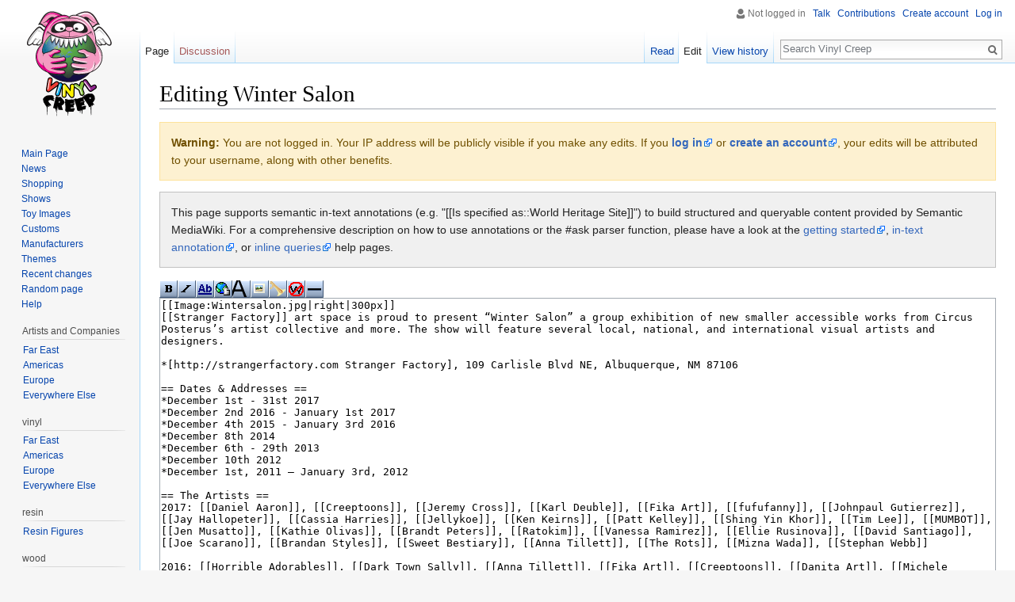

--- FILE ---
content_type: text/html; charset=UTF-8
request_url: https://www.vinyl-creep.net/w/index.php?title=Winter_Salon&action=edit
body_size: 9002
content:
<!DOCTYPE html>
<html class="client-nojs" lang="en" dir="ltr">
<head>
<meta charset="UTF-8"/>
<title>Editing Winter Salon - Vinyl Creep</title>
<script>document.documentElement.className = document.documentElement.className.replace( /(^|\s)client-nojs(\s|$)/, "$1client-js$2" );</script>
<script>(window.RLQ=window.RLQ||[]).push(function(){mw.config.set({"wgCanonicalNamespace":"","wgCanonicalSpecialPageName":false,"wgNamespaceNumber":0,"wgPageName":"Winter_Salon","wgTitle":"Winter Salon","wgCurRevisionId":100672,"wgRevisionId":0,"wgArticleId":15340,"wgIsArticle":false,"wgIsRedirect":false,"wgAction":"edit","wgUserName":null,"wgUserGroups":["*"],"wgCategories":[],"wgBreakFrames":false,"wgPageContentLanguage":"en","wgPageContentModel":"wikitext","wgSeparatorTransformTable":["",""],"wgDigitTransformTable":["",""],"wgDefaultDateFormat":"dmy","wgMonthNames":["","January","February","March","April","May","June","July","August","September","October","November","December"],"wgMonthNamesShort":["","Jan","Feb","Mar","Apr","May","Jun","Jul","Aug","Sep","Oct","Nov","Dec"],"wgRelevantPageName":"Winter_Salon","wgRelevantArticleId":15340,"wgRequestId":"1b51134e50d32ae8093d77f1","wgIsProbablyEditable":true,"wgRestrictionEdit":[],"wgRestrictionMove":[],"wgPageFormsAutocompleteValues":[],"wgPageFormsAutocompleteOnAllChars":false,"wgPageFormsFieldProperties":[],"wgPageFormsCargoFields":[],"wgPageFormsDependentFields":[],"wgPageFormsGridValues":[],"wgPageFormsGridParams":[],"wgPageFormsShowOnSelect":[],"wgPageFormsScriptPath":"/w/extensions/PageForms","edgValues":null,"wgPageFormsEDSettings":null,"wgCategoryTreePageCategoryOptions":"{\"mode\":0,\"hideprefix\":20,\"showcount\":true,\"namespaces\":false}","wgEditMessage":"editing","wgAjaxEditStash":true});mw.loader.state({"ext.charinsert.styles":"ready","site.styles":"ready","noscript":"ready","user.styles":"ready","user":"ready","user.options":"loading","user.tokens":"loading","mediawiki.action.edit.styles":"ready","oojs-ui-core.styles":"ready","oojs-ui.styles.icons":"ready","oojs-ui.styles.indicators":"ready","oojs-ui.styles.textures":"ready","mediawiki.widgets.styles":"ready","ext.smw.style":"ready","ext.smw.tooltip.styles":"ready","mediawiki.legacy.shared":"ready","mediawiki.legacy.commonPrint":"ready","mediawiki.sectionAnchor":"ready","mediawiki.skinning.interface":"ready","skins.vector.styles":"ready"});mw.loader.implement("user.options@0j3lz3q",function($,jQuery,require,module){mw.user.options.set({"variant":"en"});});mw.loader.implement("user.tokens@1jifz71",function ( $, jQuery, require, module ) {
mw.user.tokens.set({"editToken":"+\\","patrolToken":"+\\","watchToken":"+\\","csrfToken":"+\\"});/*@nomin*/;

});mw.loader.load(["mediawiki.action.edit","mediawiki.toolbar","mediawiki.action.edit.editWarning","mediawiki.action.edit.collapsibleFooter","site","mediawiki.page.startup","mediawiki.user","mediawiki.hidpi","mediawiki.page.ready","mediawiki.searchSuggest","ext.charinsert","ext.smw.style","skins.vector.js"]);});</script>
<link rel="stylesheet" href="/w/load.php?debug=false&amp;lang=en&amp;modules=ext.smw.style%7Cext.smw.tooltip.styles&amp;only=styles&amp;skin=vector"/>
<link rel="stylesheet" href="/w/load.php?debug=false&amp;lang=en&amp;modules=mediawiki.action.edit.styles%7Cmediawiki.legacy.commonPrint%2Cshared%7Cmediawiki.sectionAnchor%7Cmediawiki.skinning.interface%7Cmediawiki.widgets.styles%7Coojs-ui-core.styles%7Coojs-ui.styles.icons%2Cindicators%2Ctextures%7Cskins.vector.styles&amp;only=styles&amp;skin=vector"/>
<script async="" src="/w/load.php?debug=false&amp;lang=en&amp;modules=startup&amp;only=scripts&amp;skin=vector"></script>
<meta name="ResourceLoaderDynamicStyles" content=""/>
<noscript><link rel="stylesheet" href="/w/load.php?debug=false&amp;lang=en&amp;modules=ext.charinsert.styles&amp;only=styles&amp;skin=vector"/></noscript>
<meta name="generator" content="MediaWiki 1.29.2"/>
<meta name="robots" content="noindex,nofollow"/>
<link rel="ExportRDF" type="application/rdf+xml" title="Winter Salon" href="/w/index.php?title=Special:ExportRDF/Winter_Salon&amp;xmlmime=rdf"/>
<link rel="alternate" type="application/x-wiki" title="Edit" href="/w/index.php?title=Winter_Salon&amp;action=edit"/>
<link rel="edit" title="Edit" href="/w/index.php?title=Winter_Salon&amp;action=edit"/>
<link rel="shortcut icon" href="/favicon.ico"/>
<link rel="search" type="application/opensearchdescription+xml" href="/w/opensearch_desc.php" title="Vinyl Creep (en)"/>
<link rel="EditURI" type="application/rsd+xml" href="https://www.vinyl-creep.net/w/api.php?action=rsd"/>
<link rel="copyright" href="//creativecommons.org/licenses/by-sa/3.0/"/>
</head>
<body class="mediawiki ltr sitedir-ltr mw-hide-empty-elt ns-0 ns-subject page-Winter_Salon rootpage-Winter_Salon skin-vector action-edit">		<div id="mw-page-base" class="noprint"></div>
		<div id="mw-head-base" class="noprint"></div>
		<div id="content" class="mw-body" role="main">
			<a id="top"></a>

						<div class="mw-indicators mw-body-content">
</div>
			<h1 id="firstHeading" class="firstHeading" lang="en">Editing Winter Salon</h1>
									<div id="bodyContent" class="mw-body-content">
								<div id="contentSub"></div>
												<div id="jump-to-nav" class="mw-jump">
					Jump to:					<a href="#mw-head">navigation</a>, 					<a href="#p-search">search</a>
				</div>
				<div id="mw-content-text"><div id="mw-anon-edit-warning" class="warningbox">
<p><strong>Warning:</strong> You are not logged in. Your IP address will be publicly visible if you make any edits. If you <strong><a rel="nofollow" class="external text" href="https://www.vinyl-creep.net/w/index.php?title=Special:UserLogin&amp;returnto=Winter_Salon">log in</a></strong> or <strong><a rel="nofollow" class="external text" href="https://www.vinyl-creep.net/w/index.php?title=Special:CreateAccount&amp;returnto=Winter_Salon">create an account</a></strong>, your edits will be attributed to your username, along with other benefits.
</p>
</div>
<div class="smw-editpage-help"><p data-msgkey="smw-editpage-annotation-enabled">This page supports semantic in-text annotations (e.g. "[[Is specified as::World Heritage Site]]") to build structured and queryable content provided by Semantic MediaWiki. For a comprehensive description on how to use annotations or the #ask parser function, please have a look at the <a rel="nofollow" class="external text" href="https://www.semantic-mediawiki.org/wiki/Help:Getting_started">getting started</a>, <a rel="nofollow" class="external text" href="https://www.semantic-mediawiki.org/wiki/Help:In-text_annotation">in-text annotation</a>, or <a rel="nofollow" class="external text" href="https://www.semantic-mediawiki.org/wiki/Help:Inline_queries">inline queries</a> help pages.</p></div><div id="wikiPreview" class="ontop" style="display: none;"><div lang="en" dir="ltr" class="mw-content-ltr"></div></div><form class="mw-editform-ooui" id="editform" name="editform" method="post" action="/w/index.php?title=Winter_Salon&amp;action=submit" enctype="multipart/form-data"><div id="antispam-container" style="display: none;"><label for="wpAntispam">Anti-spam check.
Do <strong>not</strong> fill this in!</label><input type="text" name="wpAntispam" id="wpAntispam" value="" /></div><input type='hidden' value="" name="wpSection"/>
<input type='hidden' value="20251126232255" name="wpStarttime" />
<input type='hidden' value="20180320214453" name="wpEdittime" />
<input type='hidden' value="100672" name="editRevId" />
<input type='hidden' value="" name="wpScrolltop" id="wpScrolltop" />
<input type="hidden" value="d41d8cd98f00b204e9800998ecf8427e" name="wpAutoSummary"/><input type="hidden" value="0" name="oldid"/><input type="hidden" value="100672" name="parentRevId"/><input type="hidden" value="text/x-wiki" name="format"/><input type="hidden" value="wikitext" name="model"/><div id="toolbar"></div><textarea tabindex="1" accesskey="," id="wpTextbox1" cols="80" rows="25" style="" class="mw-editfont-default" lang="en" dir="ltr" name="wpTextbox1">[[Image:Wintersalon.jpg|right|300px]]
[[Stranger Factory]] art space is proud to present “Winter Salon” a group exhibition of new smaller accessible works from Circus Posterus’s artist collective and more. The show will feature several local, national, and international visual artists and designers.

*[http://strangerfactory.com Stranger Factory], 109 Carlisle Blvd NE, Albuquerque, NM 87106

== Dates &amp; Addresses ==
*December 1st - 31st 2017
*December 2nd 2016 - January 1st 2017
*December 4th 2015 - January 3rd 2016
*December 8th 2014 
*December 6th - 29th 2013 
*December 10th 2012 
*December 1st, 2011 – January 3rd, 2012 

== The Artists ==
2017: [[Daniel Aaron]], [[Creeptoons]], [[Jeremy Cross]], [[Karl Deuble]], [[Fika Art]], [[fufufanny]], [[Johnpaul Gutierrez]], [[Jay Hallopeter]], [[Cassia Harries]], [[Jellykoe]], [[Ken Keirns]], [[Patt Kelley]], [[Shing Yin Khor]], [[Tim Lee]], [[MUMBOT]], [[Jen Musatto]], [[Kathie Olivas]], [[Brandt Peters]], [[Ratokim]], [[Vanessa Ramirez]], [[Ellie Rusinova]], [[David Santiago]], [[Joe Scarano]], [[Brandan Styles]], [[Sweet Bestiary]], [[Anna Tillett]], [[The Rots]], [[Mizna Wada]], [[Stephan Webb]]

2016: [[Horrible Adorables]], [[Dark Town Sally]], [[Anna Tillett]], [[Fika Art]], [[Creeptoons]], [[Danita Art]], [[Michele Lynch]], [[Carisa Swenson]], [[Kathie Olivas]], [[Brandt Peters]], [[Karl Dueble]], [[Stephen Webb]], [[Vanessa Ramirez]], [[Stan Manoukian]], [[Kelly Tunstall]], [[Kelly Denato]], [[Genevieve Greer]]

2015: [[Brandt Peters]], [[Kathie Olivas]], [[Chris Ryniak]], [[Amanda Louise Spayd]], [[Candice Tripp]], [[Carisa Swenson]], [[The Chung]], [[Cory Benthazel]], [[Creeptoons]], [[Danita Art]], [[Desiree Fessler]], [[Fika Art]], [[Genevieve Geer]], [[Karl Deuble]], [[Keely Reichman]], [[Kevin Titzer]], [[Max Lehman]], [[Michele Lynch]], [[Shing Yin Khor]], [[Stan Manoukian]], [[Stephan Webb]], [[TADO]], [[Tim Lee]], [[Travis Louie]], [[Valency Genis]], [[Yosiell Lorenzo]]

2014: [[Amanda Louise Spayd]], [[Brandan Styles]], [[Brandt Peters]], [[Cassia Harries]], [[Chris Ryniak]], [[Desiree Fessler]], [[DrilOne]], [[Erich J Moffitt]], [[Jay Hollopeter]], [[Jen Musatto]], [[Jessica Chao]], [[Joe Scarano]], [[Johnpaul Gutierrez]], [[Josh Stebbins]], [[Karl Deuble]], [[Kathie Olivas]], [[Lana Crooks]], [[Seymour]], [[Stan Manoukian]], [[Stephan Webb]], [[Tim Lee]], [[Valeri Blossom]], [[Valency Genis]]

2013: [[Chris Ryniak]], [[Brandt Peters]], [[Kathie Olivas]], [[Amanda Spayd]], [[Carisa Swenson]], [[Tim Lee]], [[Shing Yin Khor]], [[Chai Ng]], [[Stan Manoukian]], [[Kelly Denato]], [[NoneSuchGarden]], [[Joe Scarano]], [[Katie Carillo]], [[Jen Musatto]]

2012: [[Kathie Olivas]], [[Brandt Peters]], [[Valency Genis]], [[Travis Louie]], [[Stan Manoukian]], [[Drilone]], [[Doktor A]], [[Leecifer]], [[Phil Noto]], [[Chris Ryniak]], [[Amanda Spayd]], [[Glenn Barr]], [[Ragnar]], [[Lainey Rhodes]], [[Derek Yaniger]]

2011:[[Kelly Denato]], [[Archer Dougherty]], [[DrilOne]], [[Illworx]], [[Mikie Graham]], [[Gary Ham]], [[Zak Hutson]], [[Chauskoskis]], [[Steve Lee]], [[Leecifer]], [[Jon Macnair]], [[CJ Metzger]], [[Miss Mindy]], [[Kathie Olivas]], [[Brandt Peters]], [[Scott Radke]], [[Chris Ryniak]], [[Victoria Salvador]], [[Rob Schwager]], [[Amanda Louise Spayd]], [[Scott Tolleson]], [[Steve Lew]], [[Glenn Barr]]

== Images ==
'''2015'''
&lt;gallery>
Image:Wintersalon15-desiree1.jpg|by [[Desiree Fessler]]
Image:Wintersalon15-desiree2.jpg|by [[Desiree Fessler]]
Image:Wintersalon15-karl.jpg|by [[Karl Deuble]]
Image:Wintersalon15-shing.jpg|by [[Shing Yin Khor]]
Image:Wintersalon15-tado1.jpg|by [[Tado]]
Image:Wintersalon15-timlee1.jpg|by [[Tim Lee]]
Image:Wintersalon15-valency1.jpg|by [[Valency Genis]]
Image:Wintersalon15-yosiell1.jpg|by [[Yosiell Lorenzo]]
&lt;/gallery>

'''2014'''
&lt;gallery>
Image:Wintersalon14-cassia1.jpg|by [[Cassia Harries]]
Image:Wintersalon-jay1.jpg|by [[Jay Hollopeter]]
Image:Strongskelve.jpg|by [[Jay Hollopeter]]
Image:Littledevilmisfit.jpg|by [[Jay Hollopeter]]
Image:Littleangelmisfit.jpg|by [[Jay Hollopeter]]
Image:Wintersalon14-scarano.jpg|by [[Joe Scarano]]
Image:Wintersalon14-stebbins1.jpg|by [[Josh Stebbins]]
Image:Wintersalon14-crooks1.jpg|by [[Lana Crooks]]
&lt;/gallery>

'''2013'''
&lt;gallery>
Image:Wintersalon13-carisa1.jpg|by [[Carisa Swenson]]
Image:Wintersalon13-ryniak1.jpg|by [[Chris Ryniak]]
Image:Wintersalon13-ryniak2.jpg|by [[Chris Ryniak]]
Image:Wintersalon13-scarano1.jpg|by [[Joe Scarano]]
Image:Wintersalon13-olivaspeters1.jpg|by [[Kathie Olivas]] &amp; [[Brandt Peters]]
Image:Wintersalon13-kelly1.jpg|by [[Kelly Denato]]
Image:Wintersalon13-shing1.jpg|by [[Shing Yin Khor]]
Image:Wintersalon13-stan1.jpg|by [[Stan Manoukian]]
&lt;/gallery>

'''2012'''
&lt;gallery>
Image:Wintersalon12-doka1.jpg|by [[Doktor A]]
Image:Wintersalon12-doka2.jpg|by [[Doktor A]]
Image:Wintersalon12-glenn.jpg|by [[Glenn Barr]]
Image:Wintersalon12-olivaspeter.jpg|by [[Kathie Olivas]] &amp; [[Brandt Peters]]
Image:Wintersalon12-olivaspeter2.jpg|by [[Kathie Olivas]] &amp; [[Brandt Peters]]
Image:Wintersalon12-valency1.jpg|by [[Kathie Olivas]] &amp; [[Valency Genis]]
Image:Coral_Stingy_Sal_rght.jpg|by [[Leecifer]]
Image:Wintersalon12-ragnar1.jpg|by [[Ragnar]]
&lt;/gallery>

'''2011'''
&lt;gallery>
Image:Wintersalon11-spayd1.jpg|by [[Amanda Spayd]]
Image:Wintersalon11-spayd2.jpg|by [[Amanda Spayd]]
Image:Wintersalon11-ryniak.jpg|by [[Chris Ryniak]]
Image:Wintersalon11-ham.jpg|by [[Gary Ham]]
Image:Wintersalon11-barr.jpg|by [[Glenn Barr]]
Image:Hoonoo-wintersalon.jpg|by [[Leecifer]]
Image:Wintersalon11-mikie.jpg|by [[Mikie Graham]]
Image:Wintersalon11-victoria1.jpg|by [[Victoria Salvador]]
&lt;/gallery>

[[Category:Shows]]
[[Category:Shows - 2011]]
[[Category:Shows - 2012]]
[[Category:Shows - 2013]]
[[Category:Shows - 2014]]
[[Category:Shows - 2015]]
[[Category:Shows - 2016]]
[[Category:Shows - 2017]]
[[Category:Shows - USA]]
[[Category:Shows - Mixed Media]]
</textarea><div class='editOptions'>
<div id='wpSummaryLabel' class='mw-summary oo-ui-layout oo-ui-labelElement oo-ui-fieldLayout oo-ui-fieldLayout-align-top'><div class='oo-ui-fieldLayout-body'><span class='oo-ui-fieldLayout-header'><label for='ooui-1' class='oo-ui-labelElement-label'>Summary:</label></span><div class='oo-ui-fieldLayout-field'><div id='wpSummary' aria-disabled='false' class='oo-ui-widget oo-ui-widget-enabled oo-ui-inputWidget oo-ui-textInputWidget oo-ui-textInputWidget-type-text oo-ui-textInputWidget-php' data-ooui='{"_":"OO.ui.TextInputWidget","maxLength":"200","name":"wpSummary","tabIndex":"1","title":"Enter a short summary [b]","accessKey":"b"}'><input type='text' tabindex='1' aria-disabled='false' title='Enter a short summary [b]' accesskey='b' name='wpSummary' value='' maxlength='200' id='ooui-1' class='oo-ui-inputWidget-input' /><span class='oo-ui-iconElement-icon'></span><span class='oo-ui-indicatorElement-indicator'></span></div></div></div></div><div class='editCheckboxes'><div class='oo-ui-layout oo-ui-horizontalLayout'></div></div>
<div id="editpage-copywarn">
<p>Please note that all contributions to Vinyl Creep are considered to be released under the Creative Commons Attribution-ShareAlike 3.0 Unported License (see <a href="/wiki/Vinyl_Creep:Copyrights" title="Vinyl Creep:Copyrights">Vinyl Creep:Copyrights</a> for details).
If you do not want your writing to be edited mercilessly and redistributed at will, then do not submit it here.<br />
You are also promising us that you wrote this yourself, or copied it from a public domain or similar free resource.
<strong>Do not submit copyrighted work without permission!</strong>
</p>
</div>
<div class='editButtons'>
<span id='wpSave' aria-disabled='false' class='oo-ui-widget oo-ui-widget-enabled oo-ui-flaggedElement-constructive oo-ui-flaggedElement-primary oo-ui-inputWidget oo-ui-buttonElement oo-ui-buttonElement-framed oo-ui-labelElement oo-ui-buttonInputWidget' data-ooui='{"_":"OO.ui.ButtonInputWidget","useInputTag":true,"type":"submit","name":"wpSave","flags":["constructive","primary"],"tabIndex":3,"title":"Save your changes [s]","accessKey":"s","label":"Save changes"}'><input type='submit' tabindex='3' aria-disabled='false' title='Save your changes [s]' accesskey='s' name='wpSave' value='Save changes' class='oo-ui-inputWidget-input oo-ui-buttonElement-button' /></span>
<span id='wpPreview' aria-disabled='false' class='oo-ui-widget oo-ui-widget-enabled oo-ui-inputWidget oo-ui-buttonElement oo-ui-buttonElement-framed oo-ui-labelElement oo-ui-buttonInputWidget' data-ooui='{"_":"OO.ui.ButtonInputWidget","useInputTag":true,"type":"submit","name":"wpPreview","tabIndex":4,"title":"Preview your changes. Please use this before saving. [p]","accessKey":"p","label":"Show preview"}'><input type='submit' tabindex='4' aria-disabled='false' title='Preview your changes. Please use this before saving. [p]' accesskey='p' name='wpPreview' value='Show preview' class='oo-ui-inputWidget-input oo-ui-buttonElement-button' /></span>
<span id='wpDiff' aria-disabled='false' class='oo-ui-widget oo-ui-widget-enabled oo-ui-inputWidget oo-ui-buttonElement oo-ui-buttonElement-framed oo-ui-labelElement oo-ui-buttonInputWidget' data-ooui='{"_":"OO.ui.ButtonInputWidget","useInputTag":true,"type":"submit","name":"wpDiff","tabIndex":5,"title":"Show which changes you made to the text [v]","accessKey":"v","label":"Show changes"}'><input type='submit' tabindex='5' aria-disabled='false' title='Show which changes you made to the text [v]' accesskey='v' name='wpDiff' value='Show changes' class='oo-ui-inputWidget-input oo-ui-buttonElement-button' /></span>
	<span class='cancelLink'><span id='mw-editform-cancel' aria-disabled='false' class='oo-ui-widget oo-ui-widget-enabled oo-ui-buttonElement oo-ui-buttonElement-frameless oo-ui-labelElement oo-ui-flaggedElement-destructive oo-ui-buttonWidget' data-ooui='{"_":"OO.ui.ButtonWidget","href":"\/wiki\/Winter_Salon","framed":false,"label":{"html":"Cancel"},"flags":["destructive"]}'><a role='button' tabindex='0' aria-disabled='false' href='/wiki/Winter_Salon' rel='nofollow' class='oo-ui-buttonElement-button'><span class='oo-ui-iconElement-icon oo-ui-image-destructive'></span><span class='oo-ui-labelElement-label'>Cancel</span><span class='oo-ui-indicatorElement-indicator oo-ui-image-destructive'></span></a></span><span class="mw-editButtons-pipe-separator"> | </span></span>
	<span class='editHelp'><a target="helpwindow" href="https://www.mediawiki.org/wiki/Special:MyLanguage/Help:Editing_pages">Editing help</a> (opens in new window)</span>
</div><!-- editButtons -->
</div><!-- editOptions -->

<input type="hidden" value="+\" name="wpEditToken"/>
<div class="mw-editTools"></div>
<div class="templatesUsed"></div><div class="hiddencats"></div><div class="limitreport"></div><input id="mw-edit-mode" type="hidden" value="text" name="mode"/><input type="hidden" value="1" name="wpUltimateParam"/>
</form>
</div>					<div class="printfooter">
						Retrieved from "<a dir="ltr" href="https://www.vinyl-creep.net/wiki/Winter_Salon">https://www.vinyl-creep.net/wiki/Winter_Salon</a>"					</div>
				<div id="catlinks" class="catlinks catlinks-allhidden" data-mw="interface"></div>				<div class="visualClear"></div>
							</div>
		</div>
		<div id="mw-navigation">
			<h2>Navigation menu</h2>

			<div id="mw-head">
									<div id="p-personal" role="navigation" class="" aria-labelledby="p-personal-label">
						<h3 id="p-personal-label">Personal tools</h3>
						<ul>
							<li id="pt-anonuserpage">Not logged in</li><li id="pt-anontalk"><a href="/wiki/Special:MyTalk" title="Discussion about edits from this IP address [n]" accesskey="n">Talk</a></li><li id="pt-anoncontribs"><a href="/wiki/Special:MyContributions" title="A list of edits made from this IP address [y]" accesskey="y">Contributions</a></li><li id="pt-createaccount"><a href="/w/index.php?title=Special:CreateAccount&amp;returnto=Winter+Salon&amp;returntoquery=action%3Dedit" title="You are encouraged to create an account and log in; however, it is not mandatory">Create account</a></li><li id="pt-login"><a href="/w/index.php?title=Special:UserLogin&amp;returnto=Winter+Salon&amp;returntoquery=action%3Dedit" title="You are encouraged to log in; however, it is not mandatory [o]" accesskey="o">Log in</a></li>						</ul>
					</div>
									<div id="left-navigation">
										<div id="p-namespaces" role="navigation" class="vectorTabs" aria-labelledby="p-namespaces-label">
						<h3 id="p-namespaces-label">Namespaces</h3>
						<ul>
															<li  id="ca-nstab-main" class="selected"><span><a href="/wiki/Winter_Salon"  title="View the content page [c]" accesskey="c">Page</a></span></li>
															<li  id="ca-talk" class="new"><span><a href="/w/index.php?title=Talk:Winter_Salon&amp;action=edit&amp;redlink=1"  title="Discussion about the content page [t]" accesskey="t" rel="discussion">Discussion</a></span></li>
													</ul>
					</div>
										<div id="p-variants" role="navigation" class="vectorMenu emptyPortlet" aria-labelledby="p-variants-label">
												<h3 id="p-variants-label">
							<span>Variants</span><a href="#"></a>
						</h3>

						<div class="menu">
							<ul>
															</ul>
						</div>
					</div>
									</div>
				<div id="right-navigation">
										<div id="p-views" role="navigation" class="vectorTabs" aria-labelledby="p-views-label">
						<h3 id="p-views-label">Views</h3>
						<ul>
															<li id="ca-view"><span><a href="/wiki/Winter_Salon" >Read</a></span></li>
															<li id="ca-edit" class="selected"><span><a href="/w/index.php?title=Winter_Salon&amp;action=edit"  title="Edit this page">Edit</a></span></li>
															<li id="ca-history" class="collapsible"><span><a href="/w/index.php?title=Winter_Salon&amp;action=history"  title="Past revisions of this page [h]" accesskey="h">View history</a></span></li>
													</ul>
					</div>
										<div id="p-cactions" role="navigation" class="vectorMenu emptyPortlet" aria-labelledby="p-cactions-label">
						<h3 id="p-cactions-label"><span>More</span><a href="#"></a></h3>

						<div class="menu">
							<ul>
															</ul>
						</div>
					</div>
										<div id="p-search" role="search">
						<h3>
							<label for="searchInput">Search</label>
						</h3>

						<form action="/w/index.php" id="searchform">
							<div id="simpleSearch">
							<input type="search" name="search" placeholder="Search Vinyl Creep" title="Search Vinyl Creep [f]" accesskey="f" id="searchInput"/><input type="hidden" value="Special:Search" name="title"/><input type="submit" name="fulltext" value="Search" title="Search the pages for this text" id="mw-searchButton" class="searchButton mw-fallbackSearchButton"/><input type="submit" name="go" value="Go" title="Go to a page with this exact name if it exists" id="searchButton" class="searchButton"/>							</div>
						</form>
					</div>
									</div>
			</div>
			<div id="mw-panel">
				<div id="p-logo" role="banner"><a class="mw-wiki-logo" href="/wiki/Main_Page"  title="Visit the main page"></a></div>
						<div class="portal" role="navigation" id='p-Navigation' aria-labelledby='p-Navigation-label'>
			<h3 id='p-Navigation-label'>Navigation</h3>

			<div class="body">
									<ul>
						<li id="n-mainpage"><a href="/wiki/Main_Page" title="Visit the main page [z]" accesskey="z">Main Page</a></li><li id="n-News"><a href="/wiki/News">News</a></li><li id="n-Shopping"><a href="/wiki/Category:Stores">Shopping</a></li><li id="n-Shows"><a href="/wiki/Category:Shows">Shows</a></li><li id="n-Toy-Images"><a href="/wiki/Category:Images">Toy Images</a></li><li id="n-Customs"><a href="/wiki/Category:Customs">Customs</a></li><li id="n-Manufacturers"><a href="/wiki/Category:Manufacturers">Manufacturers</a></li><li id="n-Themes"><a href="/wiki/Category:Themes">Themes</a></li><li id="n-recentchanges"><a href="/wiki/Special:RecentChanges" title="A list of recent changes in the wiki [r]" accesskey="r">Recent changes</a></li><li id="n-randompage"><a href="/wiki/Special:Random" title="Load a random page [x]" accesskey="x">Random page</a></li><li id="n-help"><a href="/wiki/How_to_Edit" title="The place to find out">Help</a></li>					</ul>
							</div>
		</div>
			<div class="portal" role="navigation" id='p-Artists_and_Companies' aria-labelledby='p-Artists_and_Companies-label'>
			<h3 id='p-Artists_and_Companies-label'>Artists and Companies</h3>

			<div class="body">
									<ul>
						<li id="n-Far-East"><a href="/wiki/Category:Artists_(Far_East)">Far East</a></li><li id="n-Americas"><a href="/wiki/Category:Artists_(Americas)">Americas</a></li><li id="n-Europe"><a href="/wiki/Category:Artists_(Europe)">Europe</a></li><li id="n-Everywhere-Else"><a href="/wiki/Category:Artists_(Other)">Everywhere Else</a></li>					</ul>
							</div>
		</div>
			<div class="portal" role="navigation" id='p-vinyl' aria-labelledby='p-vinyl-label'>
			<h3 id='p-vinyl-label'>vinyl</h3>

			<div class="body">
									<ul>
						<li id="n-Far-East"><a href="/wiki/Category:Vinyl_Toys_(Far_East)">Far East</a></li><li id="n-Americas"><a href="/wiki/Category:Vinyl_Toys_(Americas)">Americas</a></li><li id="n-Europe"><a href="/wiki/Category:Vinyl_Toys_(Europe)">Europe</a></li><li id="n-Everywhere-Else"><a href="/wiki/Category:Vinyl_Toys_(Other)">Everywhere Else</a></li>					</ul>
							</div>
		</div>
			<div class="portal" role="navigation" id='p-resin' aria-labelledby='p-resin-label'>
			<h3 id='p-resin-label'>resin</h3>

			<div class="body">
									<ul>
						<li id="n-Resin-Figures"><a href="/wiki/Category:Resin">Resin Figures</a></li>					</ul>
							</div>
		</div>
			<div class="portal" role="navigation" id='p-wood' aria-labelledby='p-wood-label'>
			<h3 id='p-wood-label'>wood</h3>

			<div class="body">
									<ul>
						<li id="n-Wood-Figures"><a href="/wiki/Category:Wood">Wood Figures</a></li>					</ul>
							</div>
		</div>
			<div class="portal" role="navigation" id='p-plush' aria-labelledby='p-plush-label'>
			<h3 id='p-plush-label'>plush</h3>

			<div class="body">
									<ul>
						<li id="n-Far-East"><a href="/wiki/Category:Plush_(Far_East)">Far East</a></li><li id="n-Americas"><a href="/wiki/Category:Plush_(Americas)">Americas</a></li><li id="n-Europe"><a href="/wiki/Category:Plush_(Europe)">Europe</a></li><li id="n-Everywhere-Else"><a href="/wiki/Category:Plush_(Other)">Everywhere Else</a></li>					</ul>
							</div>
		</div>
			<div class="portal" role="navigation" id='p-tb' aria-labelledby='p-tb-label'>
			<h3 id='p-tb-label'>Tools</h3>

			<div class="body">
									<ul>
						<li id="t-whatlinkshere"><a href="/wiki/Special:WhatLinksHere/Winter_Salon" title="A list of all wiki pages that link here [j]" accesskey="j">What links here</a></li><li id="t-recentchangeslinked"><a href="/wiki/Special:RecentChangesLinked/Winter_Salon" rel="nofollow" title="Recent changes in pages linked from this page [k]" accesskey="k">Related changes</a></li><li id="t-specialpages"><a href="/wiki/Special:SpecialPages" title="A list of all special pages [q]" accesskey="q">Special pages</a></li><li id="t-info"><a href="/w/index.php?title=Winter_Salon&amp;action=info" title="More information about this page">Page information</a></li>					</ul>
							</div>
		</div>
				</div>
		</div>
		<div id="footer" role="contentinfo">
							<ul id="footer-places">
											<li id="footer-places-privacy"><a href="/wiki/Vinyl_Creep:Privacy_policy" title="Vinyl Creep:Privacy policy">Privacy policy</a></li>
											<li id="footer-places-about"><a href="/wiki/Vinyl_Creep:About" title="Vinyl Creep:About">About Vinyl Creep</a></li>
											<li id="footer-places-disclaimer"><a href="/wiki/Vinyl_Creep:General_disclaimer" title="Vinyl Creep:General disclaimer">Disclaimers</a></li>
									</ul>
										<ul id="footer-icons" class="noprint">
											<li id="footer-copyrightico">
							<a href="//creativecommons.org/licenses/by-sa/3.0/"><img src="//i.creativecommons.org/l/by-sa/3.0/88x31.png" alt="Creative Commons Attribution-ShareAlike 3.0 Unported License" width="88" height="31"/></a>						</li>
											<li id="footer-poweredbyico">
							<a href="//www.mediawiki.org/"><img src="/w/resources/assets/poweredby_mediawiki_88x31.png" alt="Powered by MediaWiki" srcset="/w/resources/assets/poweredby_mediawiki_132x47.png 1.5x, /w/resources/assets/poweredby_mediawiki_176x62.png 2x" width="88" height="31"/></a><a href="https://www.semantic-mediawiki.org/wiki/Semantic_MediaWiki"><img src="/w/extensions/SemanticMediaWiki/includes/../res/images/smw_button.png" alt="Powered by Semantic MediaWiki" width="88" height="31"/></a>						</li>
									</ul>
						<div style="clear:both"></div>
		</div>
		<script>(window.RLQ=window.RLQ||[]).push(function(){mw.loader.using("mediawiki.toolbar", function () {mw.toolbar.addButton(false,"Bold text","'''","'''","Bold text","mw-editbutton-bold");mw.toolbar.addButton(false,"Italic text","''","''","Italic text","mw-editbutton-italic");mw.toolbar.addButton(false,"Internal link","[[","]]","Link title","mw-editbutton-link");mw.toolbar.addButton(false,"External link (remember http:// prefix)","[","]","http://www.example.com link title","mw-editbutton-extlink");mw.toolbar.addButton(false,"Level 2 headline","\n== "," ==\n","Headline text","mw-editbutton-headline");mw.toolbar.addButton(false,"Embedded file","[[File:","]]","Example.jpg","mw-editbutton-image");mw.toolbar.addButton(false,"File link","[[Media:","]]","Example.ogg","mw-editbutton-media");mw.toolbar.addButton(false,"Ignore wiki formatting","\u003Cnowiki\u003E","\u003C/nowiki\u003E","Insert non-formatted text here","mw-editbutton-nowiki");mw.toolbar.addButton(false,"Horizontal line (use sparingly)","\n----\n","","","mw-editbutton-hr");});});</script><script>
  (function(i,s,o,g,r,a,m){i['GoogleAnalyticsObject']=r;i[r]=i[r]||function(){
  (i[r].q=i[r].q||[]).push(arguments)},i[r].l=1*new Date();a=s.createElement(o),
  m=s.getElementsByTagName(o)[0];a.async=1;a.src=g;m.parentNode.insertBefore(a,m)
  })(window,document,'script','//www.google-analytics.com/analytics.js','ga');

  ga('create', 'UA-106948114-1', 'auto');
  ga('set', 'anonymizeIp', true);
  ga('send', 'pageview');

</script>
<script>(window.RLQ=window.RLQ||[]).push(function(){mw.config.set({"wgBackendResponseTime":244});});</script>
	<script defer src="https://static.cloudflareinsights.com/beacon.min.js/vcd15cbe7772f49c399c6a5babf22c1241717689176015" integrity="sha512-ZpsOmlRQV6y907TI0dKBHq9Md29nnaEIPlkf84rnaERnq6zvWvPUqr2ft8M1aS28oN72PdrCzSjY4U6VaAw1EQ==" data-cf-beacon='{"version":"2024.11.0","token":"8fef8e3482ea446487cdb39257a320a8","r":1,"server_timing":{"name":{"cfCacheStatus":true,"cfEdge":true,"cfExtPri":true,"cfL4":true,"cfOrigin":true,"cfSpeedBrain":true},"location_startswith":null}}' crossorigin="anonymous"></script>
</body>
</html>


--- FILE ---
content_type: text/css; charset=utf-8
request_url: https://www.vinyl-creep.net/w/load.php?debug=false&lang=en&modules=mediawiki.action.edit.styles%7Cmediawiki.legacy.commonPrint%2Cshared%7Cmediawiki.sectionAnchor%7Cmediawiki.skinning.interface%7Cmediawiki.widgets.styles%7Coojs-ui-core.styles%7Coojs-ui.styles.icons%2Cindicators%2Ctextures%7Cskins.vector.styles&only=styles&skin=vector
body_size: 27183
content:
#wpTextbox1{margin:0;display:block;max-height:100vh;min-height:5em}#wikiPreview.ontop{margin-bottom:1em}#editpage-copywarn{font-size:0.9em}#wpSummary{display:block;width:80%;margin-bottom:1em}.mw-editform-legacy .editCheckboxes{margin-bottom:1em}.mw-editform-legacy .editCheckboxes input:first-child{margin-left:0}.mw-editform-legacy .cancelLink{margin-left:0.5em}.mw-editform-legacy input#wpSummary{background-color:#fff;color:#000;margin-top:0;padding:0.625em 0.546875em 0.546875em;border:1px solid #a2a9b1;border-radius:2px;box-shadow:inset 0 0 0 1px #fff;font-family:inherit;font-size:inherit;-webkit-transition:border-color 200ms cubic-bezier( 0.39,0.575,0.565,1 ),box-shadow 200ms cubic-bezier( 0.39,0.575,0.565,1 );-moz-transition:border-color 200ms cubic-bezier( 0.39,0.575,0.565,1 ),box-shadow 200ms cubic-bezier( 0.39,0.575,0.565,1 );transition:border-color 200ms cubic-bezier( 0.39,0.575,0.565,1 ),box-shadow 200ms cubic-bezier( 0.39,0.575,0.565,1 )}.mw-editform-legacy input#wpSummary:focus,.mw-editform-legacy input#wpSummary:active{outline:0;border-color:#36c;box-shadow:inset 0 0 0 1px #36c}.mw-editform-legacy .editButtons input:first-child{margin-left:0.1em}.mw-editform-ooui #editpage-copywarn{line-height:1.26}.mw-editform-ooui #wpSummary{max-width:none}.mw-editform-ooui #wpSummaryLabel{margin:0}.mw-editform-ooui .editCheckboxes .oo-ui-fieldLayout{margin-right:1em}.mw-editform-ooui .editHelp{margin-left:0.5em;vertical-align:middle}.mw-editform-ooui .editHelp a{font-weight:bold}.mw-editform-ooui .editOptions{border-radius:0 0 2px 2px}@media print{.noprint,#jump-to-nav,.mw-jump,#column-one,.mw-editsection,.mw-editsection-like,#footer-places,.mw-hidden-catlinks,.usermessage,.patrollink,.ns-0 .mw-redirectedfrom,.magnify,#mw-navigation,#siteNotice,#f-poweredbyico,#f-copyrightico,li#about,li#disclaimer,li#mobileview,li#privacy{display:none}body{background:#fff;color:#000;margin:0;padding:0}h1,h2,h3,h4,h5,h6{font-weight:bold;page-break-after:avoid}dt{font-weight:bold}ul{list-style-type:square}p{margin:1em 0;line-height:1.2em;orphans:3;widows:3}pre,.mw-code{background:#fff;color:#000;border:1pt dashed #000;padding:1em 0;font-size:8pt;white-space:pre;word-wrap:break-word;overflow:auto}img,figure,.wikitable,.thumb{page-break-inside:avoid}img{border:0;vertical-align:middle}#globalWrapper{width:100% !important;min-width:0 !important}.mw-body{background:#fff;color:#000;border:0 !important;padding:0 !important;margin:0 !important;direction:ltr}#column-content{margin:0 !important}#column-content .mw-body{padding:1em;margin:0 !important}#toc,.toc{background-color:#f9f9f9;border:1pt solid #aaa;padding:5px;display:table}.tocnumber,.toctext{display:table-cell}.tocnumber{padding-left:0;padding-right:0.5em}.mw-content-ltr .tocnumber{padding-left:0;padding-right:0.5em}.mw-content-rtl .tocnumber{padding-left:0.5em;padding-right:0}#footer{background:#fff;color:#000;margin-top:1em;border-top:1pt solid #aaa;direction:ltr}a{background:none !important;padding:0 !important}.mw-body-content a.external.text:after,.mw-body-content a.external.autonumber:after{content:' (' attr( href ) ')';word-break:break-all;word-wrap:break-word}.mw-body-content a.external.text[href^='//']:after,.mw-body-content a.external.autonumber[href^='//']:after{content:' (https:' attr( href ) ')'}a,a.external,a.new,a.stub{color:#000 !important;text-decoration:none !important;color:inherit !important;text-decoration:inherit !important}div.floatright{float:right;clear:right;position:relative;margin:0.5em 0 0.8em 1.4em}div.floatright p{font-style:italic}div.floatleft{float:left;clear:left;position:relative;margin:0.5em 1.4em 0.8em 0}div.floatleft p{font-style:italic}.center{text-align:center}div.thumb{background-color:transparent;border:0;width:auto;margin-top:0.5em;margin-bottom:0.8em}div.thumbinner{background-color:#fff;border:1pt solid #ccc;padding:3px;font-size:94%;text-align:center;overflow:hidden}html .thumbimage{border:1pt solid #ccc}html .thumbcaption{border:0;text-align:left;line-height:1.4em;padding:3px;font-size:94%}div.tright{float:right;clear:right;margin:0.5em 0 0.8em 1.4em}div.tleft{float:left;clear:left;margin:0.5em 1.4em 0.8em 0}img.thumbborder{border:1pt solid #ddd}table.wikitable,table.mw_metadata{background:#fff;margin:1em 0;border:1pt solid #aaa;border-collapse:collapse}table.wikitable > tr > th,table.wikitable > tr > td,table.wikitable > * > tr > th,table.wikitable > * > tr > td,.mw_metadata th,.mw_metadata td{border:1pt solid #aaa;padding:0.2em}table.wikitable > tr > th,table.wikitable > * > tr > th,.mw_metadata th{background:#fff;font-weight:bold;text-align:center}table.wikitable > caption,.mw_metadata caption{font-weight:bold}table.listing,table.listing td{border:1pt solid #000;border-collapse:collapse}.catlinks ul{display:inline;padding:0;list-style:none none}.catlinks li{display:inline-block;line-height:1.15em;padding:0 0.4em;border-left:1pt solid #aaa;margin:0.1em 0}.catlinks li:first-child{padding-left:0.2em;border-left:0}.printfooter{padding:1em 0}}@media screen{.mw-content-ltr{direction:ltr}.mw-content-rtl{direction:rtl}.sitedir-ltr textarea,.sitedir-ltr input{direction:ltr}.sitedir-rtl textarea,.sitedir-rtl input{direction:rtl}.mw-userlink{unicode-bidi:embed}mark{background-color:#ff0;color:#000}wbr{display:inline-block}input[type='submit'],input[type='button'],input[type='reset'],input[type='file']{direction:ltr}textarea[dir='ltr'],input[dir='ltr']{direction:ltr}textarea[dir='rtl'],input[dir='rtl']{direction:rtl}abbr[title],.explain[title]{border-bottom:1px dotted;cursor:help}@supports ( text-decoration:underline dotted ){abbr[title],.explain[title]{border-bottom:0;text-decoration:underline dotted}}span.comment{font-style:italic;unicode-bidi:-moz-isolate;unicode-bidi:isolate}#editform,#toolbar,#wpTextbox1{clear:both}.mw-editfont-default:not( textarea ){font-family:monospace}.mw-editfont-monospace{font-family:monospace}.mw-editfont-sans-serif{font-family:sans-serif}.mw-editfont-serif{font-family:serif}.mw-underline-always a{text-decoration:underline}.mw-underline-never a{text-decoration:none}li span.deleted,span.history-deleted{text-decoration:line-through;color:#888;font-style:italic}.not-patrolled{background-color:#ffa}.unpatrolled{font-weight:bold;color:#f00}div.patrollink{font-size:75%;text-align:right}td.mw-label{text-align:right;vertical-align:middle}td.mw-input{text-align:left}td.mw-submit{text-align:left;white-space:nowrap}.mw-input-with-label{white-space:nowrap;display:inline-block}.mw-content-ltr .thumbcaption{text-align:left}.mw-content-ltr .magnify{float:right}.mw-content-rtl .thumbcaption{text-align:right}.mw-content-rtl .magnify{float:left}#catlinks{text-align:left}.catlinks ul{display:inline;margin:0;padding:0;list-style:none;list-style-type:none;list-style-image:none;vertical-align:middle !ie}.catlinks li{display:inline-block;line-height:1.25em;border-left:1px solid #a2a9b1;margin:0.125em 0;padding:0 0.5em;zoom:1;display:inline !ie}.catlinks li:first-child{padding-left:0.25em;border-left:0}.catlinks li a.mw-redirect{font-style:italic}.mw-hidden-cats-hidden{display:none}.catlinks-allhidden{display:none}p.mw-protect-editreasons,p.mw-filedelete-editreasons,p.mw-delete-editreasons{font-size:90%;text-align:right}.autocomment{color:#808080}.newpage,.minoredit,.botedit{font-weight:bold}div.mw-warning-with-logexcerpt{padding:3px;margin-bottom:3px;border:2px solid #2a4b8d;clear:both}div.mw-warning-with-logexcerpt ul li{font-size:90%}span.mw-revdelundel-link,strong.mw-revdelundel-link{font-size:90%}span.mw-revdelundel-hidden,input.mw-revdelundel-hidden{visibility:hidden}td.mw-revdel-checkbox,th.mw-revdel-checkbox{padding-right:10px;text-align:center}a.new{color:#ba0000}a.mw-selflink{color:inherit;font-weight:bold;text-decoration:inherit}a.mw-selflink:hover{cursor:inherit;text-decoration:inherit}a.mw-selflink:active,a.mw-selflink:visited{color:inherit}.plainlinks a.external{background:none !important;padding:0 !important}.rtl a.external.free,.rtl a.external.autonumber{direction:ltr;unicode-bidi:embed}table.wikitable{margin:1em 0;background-color:#f8f9fa;border:1px solid #a2a9b1;border-collapse:collapse;color:#000}table.wikitable > tr > th,table.wikitable > tr > td,table.wikitable > * > tr > th,table.wikitable > * > tr > td{border:1px solid #a2a9b1;padding:0.2em 0.4em}table.wikitable > tr > th,table.wikitable > * > tr > th{background-color:#eaecf0;text-align:center}table.wikitable > caption{font-weight:bold}.error,.warning,.success{font-size:larger}.error{color:#c00}.warning{color:#705000}.success{color:#009000}.errorbox,.warningbox,.successbox{border:1px solid;padding:0.5em 1em;margin-bottom:1em;display:inline-block;zoom:1;*display:inline}.errorbox h2,.warningbox h2,.successbox h2{font-size:1em;color:inherit;font-weight:bold;display:inline;margin:0 0.5em 0 0;border:0}.errorbox{color:#c00;border-color:#fac5c5;background-color:#fae3e3}.warningbox{color:#705000;border-color:#fde29b;background-color:#fdf1d1}.successbox{color:#008000;border-color:#b7fdb5;background-color:#e1fddf}.mw-infobox{border:2px solid #ff7f00;margin:0.5em;clear:left;overflow:hidden}.mw-infobox-left{margin:7px;float:left;width:35px}.mw-infobox-right{margin:0.5em 0.5em 0.5em 49px}.previewnote{color:#c00;margin-bottom:1em}.previewnote p{text-indent:3em;margin:0.8em 0}.visualClear{clear:both}.mw-datatable{border-collapse:collapse}.mw-datatable,.mw-datatable td,.mw-datatable th{border:1px solid #a2a9b1;padding:0 0.15em 0 0.15em}.mw-datatable th{background-color:#ddf}.mw-datatable td{background-color:#fff}.mw-datatable tr:hover td{background-color:#eaf3ff}.mw-content-ltr ul,.mw-content-rtl .mw-content-ltr ul{margin:0.3em 0 0 1.6em;padding:0}.mw-content-rtl ul,.mw-content-ltr .mw-content-rtl ul{margin:0.3em 1.6em 0 0;padding:0}.mw-content-ltr ol,.mw-content-rtl .mw-content-ltr ol{margin:0.3em 0 0 3.2em;padding:0}.mw-content-rtl ol,.mw-content-ltr .mw-content-rtl ol{margin:0.3em 3.2em 0 0;padding:0}.mw-content-ltr dd,.mw-content-rtl .mw-content-ltr dd{margin-left:1.6em;margin-right:0}.mw-content-rtl dd,.mw-content-ltr .mw-content-rtl dd{margin-right:1.6em;margin-left:0}.mw-ajax-loader{background-image:url(/w/resources/src/mediawiki.legacy/images/ajax-loader.gif?57f34);background-position:center center;background-repeat:no-repeat;padding:16px;position:relative;top:-16px}.mw-small-spinner{padding:10px !important;margin-right:0.6em;background-image:url(/w/resources/src/mediawiki.legacy/images/spinner.gif?ca65b);background-position:center center;background-repeat:no-repeat}h1:lang( anp ),h1:lang( as ),h1:lang( bh ),h1:lang( bho ),h1:lang( bn ),h1:lang( gu ),h1:lang( hi ),h1:lang( kn ),h1:lang( ks ),h1:lang( ml ),h1:lang( mr ),h1:lang( my ),h1:lang( mai ),h1:lang( ne ),h1:lang( new ),h1:lang( or ),h1:lang( pa ),h1:lang( pi ),h1:lang( sa ),h1:lang( ta ),h1:lang( te ){line-height:1.6em !important}h2:lang( anp ),h3:lang( anp ),h4:lang( anp ),h5:lang( anp ),h6:lang( anp ),h2:lang( as ),h3:lang( as ),h4:lang( as ),h5:lang( as ),h6:lang( as ),h2:lang( bho ),h3:lang( bho ),h4:lang( bho ),h5:lang( bho ),h6:lang( bho ),h2:lang( bh ),h3:lang( bh ),h4:lang( bh ),h5:lang( bh ),h6:lang( bh ),h2:lang( bn ),h3:lang( bn ),h4:lang( bn ),h5:lang( bn ),h6:lang( bn ),h2:lang( gu ),h3:lang( gu ),h4:lang( gu ),h5:lang( gu ),h6:lang( gu ),h2:lang( hi ),h3:lang( hi ),h4:lang( hi ),h5:lang( hi ),h6:lang( hi ),h2:lang( kn ),h3:lang( kn ),h4:lang( kn ),h5:lang( kn ),h6:lang( kn ),h2:lang( ks ),h3:lang( ks ),h4:lang( ks ),h5:lang( ks ),h6:lang( ks ),h2:lang( ml ),h3:lang( ml ),h4:lang( ml ),h5:lang( ml ),h6:lang( ml ),h2:lang( mr ),h3:lang( mr ),h4:lang( mr ),h5:lang( mr ),h6:lang( mr ),h2:lang( my ),h3:lang( my ),h4:lang( my ),h5:lang( my ),h6:lang( my ),h2:lang( mai ),h3:lang( mai ),h4:lang( mai ),h5:lang( mai ),h6:lang( mai ),h2:lang( ne ),h3:lang( ne ),h4:lang( ne ),h5:lang( ne ),h6:lang( ne ),h2:lang( new ),h3:lang( new ),h4:lang( new ),h5:lang( new ),h6:lang( new ),h2:lang( or ),h3:lang( or ),h4:lang( or ),h5:lang( or ),h6:lang( or ),h2:lang( pa ),h3:lang( pa ),h4:lang( pa ),h5:lang( pa ),h6:lang( pa ),h2:lang( pi ),h3:lang( pi ),h4:lang( pi ),h5:lang( pi ),h6:lang( pi ),h2:lang( sa ),h3:lang( sa ),h4:lang( sa ),h5:lang( sa ),h6:lang( sa ),h2:lang( ta ),h3:lang( ta ),h4:lang( ta ),h5:lang( ta ),h6:lang( ta ),h2:lang( te ),h3:lang( te ),h4:lang( te ),h5:lang( te ),h6:lang( te ){line-height:1.2em}ol:lang( azb ) li,ol:lang( bcc ) li,ol:lang( bgn ) li,ol:lang( bqi ) li,ol:lang( fa ) li,ol:lang( glk ) li,ol:lang( kk-arab ) li,ol:lang( lrc ) li,ol:lang( luz ) li,ol:lang( mzn ) li{list-style-type:-moz-persian;list-style-type:persian}ol:lang( ckb ) li,ol:lang( sdh ) li{list-style-type:-moz-arabic-indic;list-style-type:arabic-indic}ol:lang( hi ) li,ol:lang( mr ) li{list-style-type:-moz-devanagari;list-style-type:devanagari}ol:lang( as ) li,ol:lang( bn ) li{list-style-type:-moz-bengali;list-style-type:bengali}ol:lang( or ) li{list-style-type:-moz-oriya;list-style-type:oriya}#toc ul,.toc ul{margin:0.3em 0}.mw-content-ltr .toc ul,.mw-content-ltr #toc ul,.mw-content-rtl .mw-content-ltr .toc ul,.mw-content-rtl .mw-content-ltr #toc ul{text-align:left}.mw-content-rtl .toc ul,.mw-content-rtl #toc ul,.mw-content-ltr .mw-content-rtl .toc ul,.mw-content-ltr .mw-content-rtl #toc ul{text-align:right}.mw-content-ltr .toc ul ul,.mw-content-ltr #toc ul ul,.mw-content-rtl .mw-content-ltr .toc ul ul,.mw-content-rtl .mw-content-ltr #toc ul ul{margin:0 0 0 2em}.mw-content-rtl .toc ul ul,.mw-content-rtl #toc ul ul,.mw-content-ltr .mw-content-rtl .toc ul ul,.mw-content-ltr .mw-content-rtl #toc ul ul{margin:0 2em 0 0}#toc #toctitle,.toc #toctitle,#toc .toctitle,.toc .toctitle{direction:ltr}#mw-clearyourcache,#mw-sitecsspreview,#mw-sitejspreview,#mw-usercsspreview,#mw-userjspreview{direction:ltr;unicode-bidi:embed}#mw-revision-info,#mw-revision-info-current,#mw-revision-nav{direction:ltr}div.tright,div.floatright,table.floatright{clear:right;float:right}div.tleft,div.floatleft,table.floatleft{float:left;clear:left}div.floatright,table.floatright,div.floatleft,table.floatleft{position:relative}#mw-credits a{unicode-bidi:embed}.mw-jump,#jump-to-nav{overflow:hidden;height:0;zoom:1}.printfooter{display:none}.xdebug-error{position:absolute;z-index:99}.mw-editsection,#jump-to-nav{-moz-user-select:none;-webkit-user-select:none;-ms-user-select:none;user-select:none}.mw-editsection,.mw-editsection-like{font-size:small;font-weight:normal;margin-left:1em;vertical-align:baseline;line-height:1em;display:inline-block}.mw-content-ltr .mw-editsection,.mw-content-rtl .mw-content-ltr .mw-editsection{margin-left:1em}.mw-content-rtl .mw-editsection,.mw-content-ltr .mw-content-rtl .mw-editsection{margin-right:1em}sup,sub{line-height:1}}.mw-headline-anchor{display:none}@media screen{a{text-decoration:none;color:#0645ad;background:none}a:not( [href] ){cursor:pointer}a:visited{color:#0b0080}a:active{color:#faa700}a:hover,a:focus{text-decoration:underline}a:lang( ar ),a:lang( kk-arab ),a:lang( mzn ),a:lang( ps ),a:lang( ur ){text-decoration:none}a.stub{color:#723}a.new,#p-personal a.new{color:#ba0000}a.new:visited,#p-personal a.new:visited{color:#a55858}.mw-body-content a.extiw,.mw-body-content a.extiw:active{color:#36b}.mw-body-content a.extiw:visited{color:#636}.mw-body-content a.extiw:active{color:#b63}.mw-body-content a.external{color:#36b}.mw-body-content a.external:visited{color:#636}.mw-body-content a.external:active{color:#b63}.mw-body-content a.external.free{word-wrap:break-word}img{border:0;vertical-align:middle}hr{height:1px;color:#a2a9b1;background-color:#a2a9b1;border:0;margin:0.2em 0}h1,h2,h3,h4,h5,h6{color:#000;background:none;font-weight:normal;margin:0;overflow:hidden;padding-top:0.5em;padding-bottom:0.17em;border-bottom:1px solid #a2a9b1}h1{font-size:188%}h2{font-size:150%}h3,h4,h5,h6{border-bottom:0;font-weight:bold}h3{font-size:128%}h4{font-size:116%}h5{font-size:108%}h6{font-size:100%}h1,h2{margin-bottom:0.6em}h3,h4,h5{margin-bottom:0.3em}p{margin:0.4em 0 0.5em 0}p img{margin:0}ul{list-style-type:square;margin:0.3em 0 0 1.6em;padding:0}ol{margin:0.3em 0 0 3.2em;padding:0;list-style-image:none}li{margin-bottom:0.1em}dt{font-weight:bold;margin-bottom:0.1em}dl{margin-top:0.2em;margin-bottom:0.5em}dd{margin-left:1.6em;margin-bottom:0.1em}pre,code,tt,kbd,samp,.mw-code{font-family:monospace,'Courier'}code{color:#000;background-color:#f8f9fa;border:1px solid #eaecf0;border-radius:2px;padding:1px 4px}pre,.mw-code{color:#000;background-color:#f8f9fa;border:1px solid #eaecf0;padding:1em;white-space:pre-wrap}table{font-size:100%}fieldset{border:1px solid #2a4b8d;margin:1em 0 1em 0;padding:0 1em 1em}fieldset.nested{margin:0 0 0.5em 0;padding:0 0.5em 0.5em}legend{padding:0.5em;font-size:95%}form{border:0;margin:0}textarea{width:100%;padding:0.1em;display:block;-moz-box-sizing:border-box;-webkit-box-sizing:border-box;box-sizing:border-box}.center{width:100%;text-align:center}*.center *{margin-left:auto;margin-right:auto}.small{font-size:94%}table.small{font-size:100%}#toc,.toc,.mw-warning,.toccolours{border:1px solid #a2a9b1;background-color:#f8f9fa;padding:5px;font-size:95%}#toc,.toc{display:inline-block;display:table;zoom:1;*display:inline;padding:7px}table#toc,table.toc{border-collapse:collapse}table#toc td,table.toc td{padding:0}#toc h2,.toc h2{display:inline;border:0;padding:0;font-size:100%;font-weight:bold}#toc #toctitle,.toc #toctitle,#toc .toctitle,.toc .toctitle{text-align:center}#toc ul,.toc ul{list-style-type:none;list-style-image:none;margin-left:0;padding:0;text-align:left}#toc ul ul,.toc ul ul{margin:0 0 0 2em}.tocnumber,.toctext{display:table-cell;text-decoration:inherit}.tocnumber{padding-left:0;padding-right:0.5em;color:#222}.mw-content-ltr .tocnumber{padding-left:0;padding-right:0.5em}.mw-content-rtl .tocnumber{padding-left:0.5em;padding-right:0}.mw-warning{margin-left:50px;margin-right:50px;text-align:center}div.floatright,table.floatright{margin:0 0 0.5em 0.5em}div.floatright p{font-style:italic}div.floatleft,table.floatleft{margin:0 0.5em 0.5em 0}div.floatleft p{font-style:italic}div.thumb{margin-bottom:0.5em;width:auto;background-color:transparent}div.thumbinner{border:1px solid #c8ccd1;padding:3px;background-color:#f8f9fa;font-size:94%;text-align:center;overflow:hidden}html .thumbimage{background-color:#fff;border:1px solid #c8ccd1}html .thumbcaption{border:0;line-height:1.4em;padding:3px;font-size:94%;text-align:left}div.magnify{float:right;margin-left:3px}div.magnify a{display:block;text-indent:15px;white-space:nowrap;overflow:hidden;width:15px;height:11px;background-image:url(/w/resources/src/mediawiki.skinning/images/magnify-clip-ltr.png?4f704);background-image:linear-gradient( transparent,transparent ),url(data:image/svg+xml,%3C%3Fxml%20version%3D%221.0%22%20encoding%3D%22UTF-8%22%20standalone%3D%22no%22%3F%3E%0A%3Csvg%20xmlns%3D%22http%3A%2F%2Fwww.w3.org%2F2000%2Fsvg%22%20viewBox%3D%220%200%2011%2015%22%20width%3D%2215%22%20height%3D%2211%22%3E%0A%20%20%20%20%3Cg%20id%3D%22magnify-clip%22%20fill%3D%22%23fff%22%20stroke%3D%22%23000%22%3E%0A%20%20%20%20%20%20%20%20%3Cpath%20id%3D%22bigbox%22%20d%3D%22M1.509%201.865h10.99v7.919h-10.99z%22%2F%3E%0A%20%20%20%20%20%20%20%20%3Cpath%20id%3D%22smallbox%22%20d%3D%22M-1.499%206.868h5.943v4.904h-5.943z%22%2F%3E%0A%20%20%20%20%3C%2Fg%3E%0A%3C%2Fsvg%3E%0A);-moz-user-select:none;-webkit-user-select:none;-ms-user-select:none;user-select:none}img.thumbborder{border:1px solid #eaecf0}.mw-content-ltr .thumbcaption{text-align:left}.mw-content-ltr .magnify{float:right;margin-left:3px;margin-right:0}.mw-content-ltr div.magnify a{background-image:url(/w/resources/src/mediawiki.skinning/images/magnify-clip-ltr.png?4f704);background-image:linear-gradient( transparent,transparent ),url(data:image/svg+xml,%3C%3Fxml%20version%3D%221.0%22%20encoding%3D%22UTF-8%22%20standalone%3D%22no%22%3F%3E%0A%3Csvg%20xmlns%3D%22http%3A%2F%2Fwww.w3.org%2F2000%2Fsvg%22%20viewBox%3D%220%200%2011%2015%22%20width%3D%2215%22%20height%3D%2211%22%3E%0A%20%20%20%20%3Cg%20id%3D%22magnify-clip%22%20fill%3D%22%23fff%22%20stroke%3D%22%23000%22%3E%0A%20%20%20%20%20%20%20%20%3Cpath%20id%3D%22bigbox%22%20d%3D%22M1.509%201.865h10.99v7.919h-10.99z%22%2F%3E%0A%20%20%20%20%20%20%20%20%3Cpath%20id%3D%22smallbox%22%20d%3D%22M-1.499%206.868h5.943v4.904h-5.943z%22%2F%3E%0A%20%20%20%20%3C%2Fg%3E%0A%3C%2Fsvg%3E%0A)}.mw-content-rtl .thumbcaption{text-align:right}.mw-content-rtl .magnify{float:left;margin-left:0;margin-right:3px}.mw-content-rtl div.magnify a{background-image:url(/w/resources/src/mediawiki.skinning/images/magnify-clip-rtl.png?a9fb3);background-image:linear-gradient( transparent,transparent ),url(data:image/svg+xml,%3C%3Fxml%20version%3D%221.0%22%20encoding%3D%22UTF-8%22%20standalone%3D%22no%22%3F%3E%0A%3Csvg%20xmlns%3D%22http%3A%2F%2Fwww.w3.org%2F2000%2Fsvg%22%20viewBox%3D%220%200%2011%2015%22%20width%3D%2215%22%20height%3D%2211%22%3E%0A%20%20%20%20%3Cg%20id%3D%22magnify-clip%22%20fill%3D%22%23fff%22%20stroke%3D%22%23000%22%3E%0A%20%20%20%20%20%20%20%20%3Cpath%20id%3D%22bigbox%22%20d%3D%22M9.491%201.865h-10.99v7.919h10.99z%22%2F%3E%0A%20%20%20%20%20%20%20%20%3Cpath%20id%3D%22smallbox%22%20d%3D%22M12.499%206.868h-5.943v4.904h5.943z%22%2F%3E%0A%20%20%20%20%3C%2Fg%3E%0A%3C%2Fsvg%3E%0A)}div.tright{margin:0.5em 0 1.3em 1.4em}div.tleft{margin:0.5em 1.4em 1.3em 0}body.mw-hide-empty-elt .mw-empty-elt{display:none}.catlinks{border:1px solid #a2a9b1;background-color:#f8f9fa;padding:5px;margin-top:1em;clear:both}textarea{border:1px solid #a2a9b1}.editOptions{background-color:#eaecf0;border:1px solid #c8ccd1;border-top:0;padding:1em 1em 1.5em 1em;margin-bottom:2em}.usermessage{background-color:#ffce7b;border:1px solid #ffa500;color:#000;font-weight:bold;margin:2em 0 1em;padding:0.5em 1em;vertical-align:middle}#siteNotice{position:relative;text-align:center;margin:0}#localNotice{margin-bottom:0.9em}.firstHeading{margin-bottom:0.1em;line-height:1.2em;padding-bottom:0}#siteSub{display:none}#jump-to-nav{margin-top:-1.4em;margin-bottom:1.4em}#contentSub,#contentSub2{font-size:84%;line-height:1.2em;margin:0 0 1.4em 1em;color:#545454;width:auto}span.subpages{display:block}}.mw-wiki-logo{background-image:url(/w/images/c/c3/Vinyl-creeplogo.gif?9690c)}.mw-widget-complexNamespaceInputWidget .mw-widget-namespaceInputWidget,.mw-widget-complexNamespaceInputWidget .oo-ui-fieldLayout{display:inline-block;margin-right:1em}.mw-widget-complexNamespaceInputWidget .oo-ui-fieldLayout{vertical-align:middle;margin-bottom:0}.mw-widget-complexNamespaceInputWidget .oo-ui-fieldLayout.oo-ui-fieldLayout-align-inline.oo-ui-labelElement > .oo-ui-fieldLayout-body > .oo-ui-labelElement-label{padding-left:0.5em}.mw-widget-complexNamespaceInputWidget .mw-widget-namespaceInputWidget{max-width:20em}.mw-widget-complexTitleInputWidget .mw-widget-namespaceInputWidget,.mw-widget-complexTitleInputWidget .mw-widget-titleInputWidget{display:inline-block}.mw-widget-complexTitleInputWidget .mw-widget-namespaceInputWidget{max-width:20em;margin-right:0.5em}.mw-widget-complexTitleInputWidget .mw-widget-titleInputWidget{max-width:29.5em}body > .oo-ui-windowManager{font-size:12.8px;font-size:0.8rem}.oo-ui-element-hidden{display:none !important}.oo-ui-buttonElement{display:inline-block;line-height:normal;vertical-align:middle}.oo-ui-buttonElement > .oo-ui-buttonElement-button{cursor:pointer;display:inline-block;-webkit-box-sizing:border-box;-moz-box-sizing:border-box;box-sizing:border-box;vertical-align:middle;font-family:inherit;font-size:inherit;white-space:nowrap;-webkit-touch-callout:none;-webkit-user-select:none;-moz-user-select:none;-ms-user-select:none;user-select:none}.oo-ui-buttonElement > .oo-ui-buttonElement-button::-moz-focus-inner{border-color:transparent;padding:0}.oo-ui-buttonElement > .oo-ui-buttonElement-button > .oo-ui-iconElement-icon,.oo-ui-buttonElement > .oo-ui-buttonElement-button > .oo-ui-indicatorElement-indicator{display:none}.oo-ui-buttonElement.oo-ui-widget-disabled > .oo-ui-buttonElement-button{cursor:default}.oo-ui-buttonElement.oo-ui-indicatorElement > .oo-ui-buttonElement-button > .oo-ui-indicatorElement-indicator,.oo-ui-buttonElement.oo-ui-labelElement > .oo-ui-buttonElement-button > .oo-ui-labelElement-label,.oo-ui-buttonElement-frameless.oo-ui-iconElement > .oo-ui-buttonElement-button > .oo-ui-iconElement-icon{display:inline-block;vertical-align:middle}.oo-ui-buttonElement-frameless{position:relative}.oo-ui-buttonElement-framed > .oo-ui-buttonElement-button{vertical-align:top;text-align:center}.oo-ui-buttonElement > .oo-ui-buttonElement-button{position:relative;font-weight:bold;text-decoration:none}.oo-ui-buttonElement > .oo-ui-buttonElement-button:focus{outline:0}.oo-ui-buttonElement > .oo-ui-buttonElement-button > .oo-ui-iconElement-icon,.oo-ui-buttonElement > .oo-ui-buttonElement-button > .oo-ui-indicatorElement-indicator{position:absolute;top:0;height:100%}.oo-ui-buttonElement.oo-ui-iconElement > .oo-ui-buttonElement-button > .oo-ui-iconElement-icon{display:block}.oo-ui-buttonElement.oo-ui-labelElement > .oo-ui-buttonElement-button,.oo-ui-buttonElement > input.oo-ui-buttonElement-button{line-height:1}.oo-ui-buttonElement.oo-ui-labelElement > .oo-ui-buttonElement-button > .oo-ui-labelElement-label{line-height:1.172em}.oo-ui-buttonElement.oo-ui-labelElement.oo-ui-iconElement > .oo-ui-buttonElement-button{padding-left:2.03125em}.oo-ui-buttonElement.oo-ui-labelElement.oo-ui-indicatorElement > .oo-ui-buttonElement-button{padding-right:2.5em}.oo-ui-buttonElement.oo-ui-indicatorElement > .oo-ui-buttonElement-button > .oo-ui-indicatorElement-indicator{display:block}.oo-ui-buttonElement.oo-ui-indicatorElement.oo-ui-labelElement > .oo-ui-buttonElement-button > .oo-ui-indicatorElement-indicator,.oo-ui-buttonElement.oo-ui-indicatorElement.oo-ui-iconElement > .oo-ui-buttonElement-button > .oo-ui-indicatorElement-indicator{right:0.9375em}.oo-ui-buttonElement.oo-ui-widget-enabled > .oo-ui-buttonElement-button{-webkit-transition:background-color 100ms,color 100ms,border-color 100ms,box-shadow 100ms;-moz-transition:background-color 100ms,color 100ms,border-color 100ms,box-shadow 100ms;transition:background-color 100ms,color 100ms,border-color 100ms,box-shadow 100ms}.oo-ui-buttonElement.oo-ui-widget-enabled > .oo-ui-buttonElement-button > .oo-ui-iconElement-icon,.oo-ui-buttonElement.oo-ui-widget-enabled > .oo-ui-buttonElement-button > .oo-ui-indicatorElement-indicator{opacity:0.87;-webkit-transition:opacity 100ms;-moz-transition:opacity 100ms;transition:opacity 100ms}.oo-ui-buttonElement.oo-ui-widget-enabled > .oo-ui-buttonElement-button > .oo-ui-iconElement-icon.oo-ui-image-invert,.oo-ui-buttonElement.oo-ui-widget-enabled > .oo-ui-buttonElement-button > .oo-ui-indicatorElement-indicator.oo-ui-image-invert{opacity:1}.oo-ui-buttonElement.oo-ui-widget-enabled > .oo-ui-buttonElement-button:hover > .oo-ui-iconElement-icon,.oo-ui-buttonElement.oo-ui-widget-enabled > .oo-ui-buttonElement-button:hover > .oo-ui-indicatorElement-indicator{opacity:0.73}.oo-ui-buttonElement.oo-ui-widget-enabled > .oo-ui-buttonElement-button:hover > .oo-ui-iconElement-icon.oo-ui-image-invert,.oo-ui-buttonElement.oo-ui-widget-enabled > .oo-ui-buttonElement-button:hover > .oo-ui-indicatorElement-indicator.oo-ui-image-invert{opacity:1}.oo-ui-buttonElement.oo-ui-widget-enabled.oo-ui-buttonElement-pressed > .oo-ui-buttonElement-button > .oo-ui-iconElement-icon,.oo-ui-buttonElement.oo-ui-widget-enabled.oo-ui-buttonElement-pressed > .oo-ui-buttonElement-button > .oo-ui-indicatorElement-indicator{opacity:1}.oo-ui-buttonElement-frameless > .oo-ui-buttonElement-button{border-radius:1px}.oo-ui-buttonElement-frameless.oo-ui-iconElement > .oo-ui-buttonElement-button{min-width:1.875em;min-height:1.875em}.oo-ui-buttonElement-frameless.oo-ui-iconElement > .oo-ui-buttonElement-button > .oo-ui-iconElement-icon{left:0}.oo-ui-buttonElement-frameless.oo-ui-labelElement > .oo-ui-buttonElement-button{margin-left:-1px;border-color:#fff;border-color:transparent;border-style:solid;border-width:1px;padding:0.3125em 0}.oo-ui-buttonElement-frameless.oo-ui-indicatorElement > .oo-ui-buttonElement-button{min-width:0.9375em;min-height:0.9375em}.oo-ui-buttonElement-frameless.oo-ui-widget-enabled > .oo-ui-buttonElement-button{color:#222}.oo-ui-buttonElement-frameless.oo-ui-widget-enabled > .oo-ui-buttonElement-button:hover{color:#444}.oo-ui-buttonElement-frameless.oo-ui-widget-enabled > .oo-ui-buttonElement-button:focus{box-shadow:0 0 0 2px #36c}.oo-ui-buttonElement-frameless.oo-ui-widget-enabled.oo-ui-buttonElement-pressed > input.oo-ui-buttonElement-button,.oo-ui-buttonElement-frameless.oo-ui-widget-enabled.oo-ui-buttonElement-pressed > .oo-ui-buttonElement-button:active{color:#000;box-shadow:none}.oo-ui-buttonElement-frameless.oo-ui-widget-enabled.oo-ui-flaggedElement-progressive > .oo-ui-buttonElement-button{color:#36c}.oo-ui-buttonElement-frameless.oo-ui-widget-enabled.oo-ui-flaggedElement-progressive > .oo-ui-buttonElement-button:hover{color:#447ff5}.oo-ui-buttonElement-frameless.oo-ui-widget-enabled.oo-ui-flaggedElement-progressive > .oo-ui-buttonElement-button:active,.oo-ui-buttonElement-frameless.oo-ui-widget-enabled.oo-ui-flaggedElement-progressive > .oo-ui-buttonElement-button:active:focus,.oo-ui-buttonElement-frameless.oo-ui-widget-enabled.oo-ui-flaggedElement-progressive.oo-ui-buttonElement-pressed > .oo-ui-buttonElement-button{color:#2a4b8d;box-shadow:none}.oo-ui-buttonElement-frameless.oo-ui-widget-enabled.oo-ui-flaggedElement-constructive > .oo-ui-buttonElement-button{color:#36c}.oo-ui-buttonElement-frameless.oo-ui-widget-enabled.oo-ui-flaggedElement-constructive > .oo-ui-buttonElement-button:hover{color:#447ff5}.oo-ui-buttonElement-frameless.oo-ui-widget-enabled.oo-ui-flaggedElement-constructive > .oo-ui-buttonElement-button:active,.oo-ui-buttonElement-frameless.oo-ui-widget-enabled.oo-ui-flaggedElement-constructive > .oo-ui-buttonElement-button:active:focus,.oo-ui-buttonElement-frameless.oo-ui-widget-enabled.oo-ui-flaggedElement-constructive.oo-ui-buttonElement-pressed > .oo-ui-buttonElement-button{color:#2a4b8d;box-shadow:none}.oo-ui-buttonElement-frameless.oo-ui-widget-enabled.oo-ui-flaggedElement-destructive > .oo-ui-buttonElement-button{color:#d33}.oo-ui-buttonElement-frameless.oo-ui-widget-enabled.oo-ui-flaggedElement-destructive > .oo-ui-buttonElement-button:hover{color:#ff4242}.oo-ui-buttonElement-frameless.oo-ui-widget-enabled.oo-ui-flaggedElement-destructive > .oo-ui-buttonElement-button:active,.oo-ui-buttonElement-frameless.oo-ui-widget-enabled.oo-ui-flaggedElement-destructive > .oo-ui-buttonElement-button:active:focus,.oo-ui-buttonElement-frameless.oo-ui-widget-enabled.oo-ui-flaggedElement-destructive.oo-ui-buttonElement-pressed > .oo-ui-buttonElement-button{color:#b32424;box-shadow:none}.oo-ui-buttonElement-frameless.oo-ui-widget-enabled[class*='oo-ui-flaggedElement'] > .oo-ui-buttonElement-button > .oo-ui-iconElement-icon,.oo-ui-buttonElement-frameless.oo-ui-widget-enabled[class*='oo-ui-flaggedElement'] > .oo-ui-buttonElement-button > .oo-ui-indicatorElement-indicator{opacity:1}.oo-ui-buttonElement-frameless.oo-ui-widget-enabled[class*='oo-ui-flaggedElement'] > .oo-ui-buttonElement-button:hover > .oo-ui-iconElement-icon,.oo-ui-buttonElement-frameless.oo-ui-widget-enabled[class*='oo-ui-flaggedElement'] > .oo-ui-buttonElement-button:hover > .oo-ui-indicatorElement-indicator{opacity:0.73}.oo-ui-buttonElement-frameless.oo-ui-widget-disabled > .oo-ui-buttonElement-button{color:#72777d}.oo-ui-buttonElement-frameless.oo-ui-widget-disabled > .oo-ui-buttonElement-button > .oo-ui-iconElement-icon,.oo-ui-buttonElement-frameless.oo-ui-widget-disabled > .oo-ui-buttonElement-button > .oo-ui-indicatorElement-indicator{opacity:0.51}.oo-ui-buttonElement-framed > .oo-ui-buttonElement-button{min-height:2.5em;border-radius:2px;padding:0.625em 0.9375em 0.546875em}.oo-ui-buttonElement-framed.oo-ui-iconElement > .oo-ui-buttonElement-button{padding-left:2.03125em}.oo-ui-buttonElement-framed.oo-ui-iconElement > .oo-ui-buttonElement-button > .oo-ui-iconElement-icon{left:0.546875em}.oo-ui-buttonElement-framed.oo-ui-iconElement.oo-ui-labelElement > .oo-ui-buttonElement-button,.oo-ui-buttonElement-framed.oo-ui-iconElement.oo-ui-indicatorElement > .oo-ui-buttonElement-button{padding-left:2.5em}.oo-ui-buttonElement-framed.oo-ui-iconElement.oo-ui-labelElement > .oo-ui-buttonElement-button > .oo-ui-iconElement-icon,.oo-ui-buttonElement-framed.oo-ui-iconElement.oo-ui-indicatorElement > .oo-ui-buttonElement-button > .oo-ui-iconElement-icon{left:0.46875em}.oo-ui-buttonElement-framed.oo-ui-indicatorElement > .oo-ui-buttonElement-button{padding-right:2.03125em}.oo-ui-buttonElement-framed.oo-ui-indicatorElement > .oo-ui-buttonElement-button > .oo-ui-indicatorElement-indicator{right:1.015625em}.oo-ui-buttonElement-framed.oo-ui-indicatorElement.oo-ui-labelElement > .oo-ui-buttonElement-button,.oo-ui-buttonElement-framed.oo-ui-indicatorElement.oo-ui-iconElement > .oo-ui-buttonElement-button{padding-right:2.5em}.oo-ui-buttonElement-framed.oo-ui-widget-disabled > .oo-ui-buttonElement-button{background-color:#c8ccd1;color:#fff;border:1px solid #c8ccd1}.oo-ui-buttonElement-framed.oo-ui-widget-enabled > .oo-ui-buttonElement-button{background-color:#f8f9fa;color:#222;border:1px solid #a2a9b1}.oo-ui-buttonElement-framed.oo-ui-widget-enabled > .oo-ui-buttonElement-button:hover{background-color:#fff;color:#444;border-color:#a2a9b1}.oo-ui-buttonElement-framed.oo-ui-widget-enabled > .oo-ui-buttonElement-button:focus{border-color:#36c;box-shadow:inset 0 0 0 1px #36c}.oo-ui-buttonElement-framed.oo-ui-widget-enabled > .oo-ui-buttonElement-button:active,.oo-ui-buttonElement-framed.oo-ui-widget-enabled > .oo-ui-buttonElement-button:active:focus,.oo-ui-buttonElement-framed.oo-ui-widget-enabled.oo-ui-buttonElement-pressed > .oo-ui-buttonElement-button{background-color:#c8ccd1;color:#000;border-color:#72777d;box-shadow:none}.oo-ui-buttonElement-framed.oo-ui-widget-enabled.oo-ui-buttonElement-active > .oo-ui-buttonElement-button{background-color:#2a4b8d;color:#fff;border-color:#2a4b8d}.oo-ui-buttonElement-framed.oo-ui-widget-enabled.oo-ui-buttonElement-active > .oo-ui-buttonElement-button:focus{border-color:#36c;box-shadow:inset 0 0 0 1px #36c,inset 0 0 0 2px #fff}.oo-ui-buttonElement-framed.oo-ui-widget-enabled.oo-ui-flaggedElement-progressive > .oo-ui-buttonElement-button{color:#36c}.oo-ui-buttonElement-framed.oo-ui-widget-enabled.oo-ui-flaggedElement-progressive > .oo-ui-buttonElement-button:hover{background-color:#fff;border-color:#447ff5}.oo-ui-buttonElement-framed.oo-ui-widget-enabled.oo-ui-flaggedElement-progressive > .oo-ui-buttonElement-button:active,.oo-ui-buttonElement-framed.oo-ui-widget-enabled.oo-ui-flaggedElement-progressive > .oo-ui-buttonElement-button:active:focus,.oo-ui-buttonElement-framed.oo-ui-widget-enabled.oo-ui-flaggedElement-progressive.oo-ui-buttonElement-pressed > .oo-ui-buttonElement-button,.oo-ui-buttonElement-framed.oo-ui-widget-enabled.oo-ui-flaggedElement-progressive.oo-ui-buttonElement-active > .oo-ui-buttonElement-button,.oo-ui-buttonElement-framed.oo-ui-widget-enabled.oo-ui-flaggedElement-progressive.oo-ui-popupToolGroup-active > .oo-ui-buttonElement-button{background-color:#eff3fa;color:#2a4b8d;border-color:#2a4b8d;box-shadow:none}.oo-ui-buttonElement-framed.oo-ui-widget-enabled.oo-ui-flaggedElement-progressive > .oo-ui-buttonElement-button:focus{border-color:#36c;box-shadow:inset 0 0 0 1px #36c;outline:0}.oo-ui-buttonElement-framed.oo-ui-widget-enabled.oo-ui-flaggedElement-constructive > .oo-ui-buttonElement-button{color:#36c}.oo-ui-buttonElement-framed.oo-ui-widget-enabled.oo-ui-flaggedElement-constructive > .oo-ui-buttonElement-button:hover{background-color:#fff;border-color:#447ff5}.oo-ui-buttonElement-framed.oo-ui-widget-enabled.oo-ui-flaggedElement-constructive > .oo-ui-buttonElement-button:active,.oo-ui-buttonElement-framed.oo-ui-widget-enabled.oo-ui-flaggedElement-constructive > .oo-ui-buttonElement-button:active:focus,.oo-ui-buttonElement-framed.oo-ui-widget-enabled.oo-ui-flaggedElement-constructive.oo-ui-buttonElement-pressed > .oo-ui-buttonElement-button,.oo-ui-buttonElement-framed.oo-ui-widget-enabled.oo-ui-flaggedElement-constructive.oo-ui-buttonElement-active > .oo-ui-buttonElement-button,.oo-ui-buttonElement-framed.oo-ui-widget-enabled.oo-ui-flaggedElement-constructive.oo-ui-popupToolGroup-active > .oo-ui-buttonElement-button{background-color:#eff3fa;color:#2a4b8d;border-color:#2a4b8d;box-shadow:none}.oo-ui-buttonElement-framed.oo-ui-widget-enabled.oo-ui-flaggedElement-constructive > .oo-ui-buttonElement-button:focus{border-color:#36c;box-shadow:inset 0 0 0 1px #36c;outline:0}.oo-ui-buttonElement-framed.oo-ui-widget-enabled.oo-ui-flaggedElement-destructive > .oo-ui-buttonElement-button{color:#d33}.oo-ui-buttonElement-framed.oo-ui-widget-enabled.oo-ui-flaggedElement-destructive > .oo-ui-buttonElement-button:hover{background-color:#fff;border-color:#ff4242}.oo-ui-buttonElement-framed.oo-ui-widget-enabled.oo-ui-flaggedElement-destructive > .oo-ui-buttonElement-button:active,.oo-ui-buttonElement-framed.oo-ui-widget-enabled.oo-ui-flaggedElement-destructive > .oo-ui-buttonElement-button:active:focus,.oo-ui-buttonElement-framed.oo-ui-widget-enabled.oo-ui-flaggedElement-destructive.oo-ui-buttonElement-pressed > .oo-ui-buttonElement-button,.oo-ui-buttonElement-framed.oo-ui-widget-enabled.oo-ui-flaggedElement-destructive.oo-ui-buttonElement-active > .oo-ui-buttonElement-button,.oo-ui-buttonElement-framed.oo-ui-widget-enabled.oo-ui-flaggedElement-destructive.oo-ui-popupToolGroup-active > .oo-ui-buttonElement-button{background-color:#ffffff;color:#b32424;border-color:#b32424;box-shadow:none}.oo-ui-buttonElement-framed.oo-ui-widget-enabled.oo-ui-flaggedElement-destructive > .oo-ui-buttonElement-button:focus{border-color:#d33;box-shadow:inset 0 0 0 1px #d33;outline:0}.oo-ui-buttonElement-framed.oo-ui-widget-enabled.oo-ui-flaggedElement-primary.oo-ui-flaggedElement-progressive > .oo-ui-buttonElement-button{color:#fff;background-color:#36c;border-color:#36c}.oo-ui-buttonElement-framed.oo-ui-widget-enabled.oo-ui-flaggedElement-primary.oo-ui-flaggedElement-progressive > .oo-ui-buttonElement-button:hover{background-color:#447ff5;border-color:#447ff5}.oo-ui-buttonElement-framed.oo-ui-widget-enabled.oo-ui-flaggedElement-primary.oo-ui-flaggedElement-progressive > .oo-ui-buttonElement-button:active,.oo-ui-buttonElement-framed.oo-ui-widget-enabled.oo-ui-flaggedElement-primary.oo-ui-flaggedElement-progressive > .oo-ui-buttonElement-button:active:focus,.oo-ui-buttonElement-framed.oo-ui-widget-enabled.oo-ui-flaggedElement-primary.oo-ui-flaggedElement-progressive.oo-ui-buttonElement-pressed > .oo-ui-buttonElement-button,.oo-ui-buttonElement-framed.oo-ui-widget-enabled.oo-ui-flaggedElement-primary.oo-ui-flaggedElement-progressive.oo-ui-buttonElement-active > .oo-ui-buttonElement-button,.oo-ui-buttonElement-framed.oo-ui-widget-enabled.oo-ui-flaggedElement-primary.oo-ui-flaggedElement-progressive.oo-ui-popupToolGroup-active > .oo-ui-buttonElement-button{color:#fff;background-color:#2a4b8d;border-color:#2a4b8d;box-shadow:none}.oo-ui-buttonElement-framed.oo-ui-widget-enabled.oo-ui-flaggedElement-primary.oo-ui-flaggedElement-progressive > .oo-ui-buttonElement-button:focus{border-color:#36c;box-shadow:inset 0 0 0 1px #36c,inset 0 0 0 2px #fff;outline:0}.oo-ui-buttonElement-framed.oo-ui-widget-enabled.oo-ui-flaggedElement-primary.oo-ui-flaggedElement-constructive > .oo-ui-buttonElement-button{color:#fff;background-color:#36c;border-color:#36c}.oo-ui-buttonElement-framed.oo-ui-widget-enabled.oo-ui-flaggedElement-primary.oo-ui-flaggedElement-constructive > .oo-ui-buttonElement-button:hover{background-color:#447ff5;border-color:#447ff5}.oo-ui-buttonElement-framed.oo-ui-widget-enabled.oo-ui-flaggedElement-primary.oo-ui-flaggedElement-constructive > .oo-ui-buttonElement-button:active,.oo-ui-buttonElement-framed.oo-ui-widget-enabled.oo-ui-flaggedElement-primary.oo-ui-flaggedElement-constructive > .oo-ui-buttonElement-button:active:focus,.oo-ui-buttonElement-framed.oo-ui-widget-enabled.oo-ui-flaggedElement-primary.oo-ui-flaggedElement-constructive.oo-ui-buttonElement-pressed > .oo-ui-buttonElement-button,.oo-ui-buttonElement-framed.oo-ui-widget-enabled.oo-ui-flaggedElement-primary.oo-ui-flaggedElement-constructive.oo-ui-buttonElement-active > .oo-ui-buttonElement-button,.oo-ui-buttonElement-framed.oo-ui-widget-enabled.oo-ui-flaggedElement-primary.oo-ui-flaggedElement-constructive.oo-ui-popupToolGroup-active > .oo-ui-buttonElement-button{color:#fff;background-color:#2a4b8d;border-color:#2a4b8d;box-shadow:none}.oo-ui-buttonElement-framed.oo-ui-widget-enabled.oo-ui-flaggedElement-primary.oo-ui-flaggedElement-constructive > .oo-ui-buttonElement-button:focus{border-color:#36c;box-shadow:inset 0 0 0 1px #36c,inset 0 0 0 2px #fff;outline:0}.oo-ui-buttonElement-framed.oo-ui-widget-enabled.oo-ui-flaggedElement-primary.oo-ui-flaggedElement-destructive > .oo-ui-buttonElement-button{color:#fff;background-color:#d33;border-color:#d33}.oo-ui-buttonElement-framed.oo-ui-widget-enabled.oo-ui-flaggedElement-primary.oo-ui-flaggedElement-destructive > .oo-ui-buttonElement-button:hover{background-color:#ff4242;border-color:#ff4242}.oo-ui-buttonElement-framed.oo-ui-widget-enabled.oo-ui-flaggedElement-primary.oo-ui-flaggedElement-destructive > .oo-ui-buttonElement-button:active,.oo-ui-buttonElement-framed.oo-ui-widget-enabled.oo-ui-flaggedElement-primary.oo-ui-flaggedElement-destructive > .oo-ui-buttonElement-button:active:focus,.oo-ui-buttonElement-framed.oo-ui-widget-enabled.oo-ui-flaggedElement-primary.oo-ui-flaggedElement-destructive.oo-ui-buttonElement-pressed > .oo-ui-buttonElement-button,.oo-ui-buttonElement-framed.oo-ui-widget-enabled.oo-ui-flaggedElement-primary.oo-ui-flaggedElement-destructive.oo-ui-buttonElement-active > .oo-ui-buttonElement-button,.oo-ui-buttonElement-framed.oo-ui-widget-enabled.oo-ui-flaggedElement-primary.oo-ui-flaggedElement-destructive.oo-ui-popupToolGroup-active > .oo-ui-buttonElement-button{color:#fff;background-color:#b32424;border-color:#b32424;box-shadow:none}.oo-ui-buttonElement-framed.oo-ui-widget-enabled.oo-ui-flaggedElement-primary.oo-ui-flaggedElement-destructive > .oo-ui-buttonElement-button:focus{border-color:#d33;box-shadow:inset 0 0 0 1px #d33,inset 0 0 0 2px #fff;outline:0}.oo-ui-buttonElement-framed.oo-ui-widget-enabled.oo-ui-flaggedElement-primary > .oo-ui-buttonElement-button > .oo-ui-iconElement-icon,.oo-ui-buttonElement-framed.oo-ui-widget-enabled.oo-ui-flaggedElement-primary > .oo-ui-buttonElement-button > .oo-ui-indicatorElement-indicator{opacity:1}.oo-ui-clippableElement-clippable{-webkit-box-sizing:border-box;-moz-box-sizing:border-box;box-sizing:border-box;min-height:3.125em}.oo-ui-floatableElement{position:absolute}.oo-ui-iconElement .oo-ui-iconElement-icon,.oo-ui-iconElement.oo-ui-iconElement-icon{background-size:contain;background-position:center center;background-repeat:no-repeat;min-width:24px;width:1.875em;min-height:24px;height:1.875em}.oo-ui-indicatorElement .oo-ui-indicatorElement-indicator,.oo-ui-indicatorElement.oo-ui-indicatorElement-indicator{background-size:contain;background-position:center center;background-repeat:no-repeat;min-width:12px;width:0.9375em;min-height:12px;height:0.9375em}.oo-ui-labelElement .oo-ui-labelElement-label-highlight{font-weight:bold}.oo-ui-pendingElement-pending{background-image:url([data-uri]);background-image:url(/w/resources/lib/oojs-ui/themes/mediawiki/images/textures/pending.gif?119f3)!ie}.oo-ui-fieldLayout{display:block;margin-top:1.640625em}.oo-ui-fieldLayout:before,.oo-ui-fieldLayout:after{content:' ';display:table}.oo-ui-fieldLayout:after{clear:both}.oo-ui-fieldLayout.oo-ui-fieldLayout-align-left > .oo-ui-fieldLayout-body > .oo-ui-fieldLayout-header,.oo-ui-fieldLayout.oo-ui-fieldLayout-align-right > .oo-ui-fieldLayout-body > .oo-ui-fieldLayout-header,.oo-ui-fieldLayout.oo-ui-fieldLayout-align-left > .oo-ui-fieldLayout-body > .oo-ui-fieldLayout-help,.oo-ui-fieldLayout.oo-ui-fieldLayout-align-right > .oo-ui-fieldLayout-body > .oo-ui-fieldLayout-help,.oo-ui-fieldLayout.oo-ui-fieldLayout-align-left > .oo-ui-fieldLayout-body > .oo-ui-fieldLayout-field,.oo-ui-fieldLayout.oo-ui-fieldLayout-align-right > .oo-ui-fieldLayout-body > .oo-ui-fieldLayout-field{display:block;float:left}.oo-ui-fieldLayout.oo-ui-fieldLayout-align-right > .oo-ui-fieldLayout-body > .oo-ui-fieldLayout-header{text-align:right}.oo-ui-fieldLayout.oo-ui-fieldLayout-align-inline > .oo-ui-fieldLayout-body{display:table;width:100%}.oo-ui-fieldLayout.oo-ui-fieldLayout-align-inline > .oo-ui-fieldLayout-body > .oo-ui-fieldLayout-header,.oo-ui-fieldLayout.oo-ui-fieldLayout-align-inline > .oo-ui-fieldLayout-body > .oo-ui-fieldLayout-field{display:table-cell;vertical-align:middle}.oo-ui-fieldLayout.oo-ui-fieldLayout-align-inline > .oo-ui-fieldLayout-body > .oo-ui-fieldLayout-field{width:1px}.oo-ui-fieldLayout.oo-ui-fieldLayout-align-top > .oo-ui-fieldLayout-body > .oo-ui-fieldLayout-header,.oo-ui-fieldLayout.oo-ui-fieldLayout-align-top > .oo-ui-fieldLayout-body > .oo-ui-fieldLayout-field{display:block}.oo-ui-fieldLayout .oo-ui-fieldLayout-help{float:right}.oo-ui-fieldLayout .oo-ui-fieldLayout-help > .oo-ui-popupWidget > .oo-ui-popupWidget-popup{z-index:1}.oo-ui-fieldLayout.oo-ui-fieldLayout-align-top .oo-ui-fieldLayout-help,.oo-ui-fieldLayout.oo-ui-fieldLayout-align-inline .oo-ui-fieldLayout-help{margin-top:-0.3em}.oo-ui-fieldLayout.oo-ui-labelElement,.oo-ui-fieldLayout.oo-ui-fieldLayout-align-inline{margin-top:1.171875em}.oo-ui-fieldLayout:first-child,.oo-ui-fieldLayout.oo-ui-labelElement:first-child,.oo-ui-fieldLayout.oo-ui-fieldLayout-align-inline:first-child{margin-top:0}.oo-ui-fieldLayout.oo-ui-labelElement > .oo-ui-fieldLayout-body > .oo-ui-fieldLayout-header{padding-bottom:0.3125em}.oo-ui-fieldLayout.oo-ui-labelElement > .oo-ui-fieldLayout-body > .oo-ui-fieldLayout-header > .oo-ui-labelElement-label{line-height:1.4}.oo-ui-fieldLayout.oo-ui-labelElement.oo-ui-fieldLayout-align-top > .oo-ui-fieldLayout-body > .oo-ui-fieldLayout-header,.oo-ui-fieldLayout.oo-ui-labelElement.oo-ui-fieldLayout-align-inline > .oo-ui-fieldLayout-body{max-width:50em}.oo-ui-fieldLayout.oo-ui-labelElement.oo-ui-fieldLayout-align-left > .oo-ui-fieldLayout-body > .oo-ui-fieldLayout-header,.oo-ui-fieldLayout.oo-ui-labelElement.oo-ui-fieldLayout-align-right > .oo-ui-fieldLayout-body > .oo-ui-fieldLayout-header{width:35%;margin-right:5%}.oo-ui-fieldLayout.oo-ui-labelElement.oo-ui-fieldLayout-align-left > .oo-ui-fieldLayout-body > .oo-ui-fieldLayout-header > .oo-ui-labelElement-label,.oo-ui-fieldLayout.oo-ui-labelElement.oo-ui-fieldLayout-align-right > .oo-ui-fieldLayout-body > .oo-ui-fieldLayout-header > .oo-ui-labelElement-label{display:block;padding-top:0.3125em}.oo-ui-fieldLayout.oo-ui-labelElement.oo-ui-fieldLayout-align-left > .oo-ui-fieldLayout-body > .oo-ui-fieldLayout-help,.oo-ui-fieldLayout.oo-ui-labelElement.oo-ui-fieldLayout-align-right > .oo-ui-fieldLayout-body > .oo-ui-fieldLayout-help{margin-right:0;margin-left:-1.875em}.oo-ui-fieldLayout.oo-ui-labelElement.oo-ui-fieldLayout-align-left > .oo-ui-fieldLayout-body > .oo-ui-fieldLayout-field,.oo-ui-fieldLayout.oo-ui-labelElement.oo-ui-fieldLayout-align-right > .oo-ui-fieldLayout-body > .oo-ui-fieldLayout-field{width:60%}.oo-ui-fieldLayout.oo-ui-labelElement.oo-ui-fieldLayout-align-inline > .oo-ui-fieldLayout-body > .oo-ui-fieldLayout-header{padding:0.3125em 0.46875em;padding-right:0}.oo-ui-fieldLayout-disabled > .oo-ui-fieldLayout-body > .oo-ui-fieldLayout-header > .oo-ui-labelElement-label{color:#72777d}.oo-ui-fieldLayout > .oo-ui-popupButtonWidget{margin-right:0}.oo-ui-fieldLayout > .oo-ui-popupButtonWidget:last-child{margin-right:0}.oo-ui-fieldLayout-messages{list-style:none none;margin:0.25em 0 0 0.25em;padding:0}.oo-ui-fieldLayout-messages > li{margin:0;padding:0;display:table}.oo-ui-fieldLayout-messages .oo-ui-iconWidget{display:table-cell}.oo-ui-fieldLayout-messages .oo-ui-labelWidget{display:table-cell;padding:0.1em 0 0.1em 0.3125em;line-height:1.4;vertical-align:middle}.oo-ui-actionFieldLayout-input,.oo-ui-actionFieldLayout-button{display:table-cell;vertical-align:middle}.oo-ui-actionFieldLayout-input{padding-right:1em}.oo-ui-actionFieldLayout-button{width:1%;white-space:nowrap}.oo-ui-actionFieldLayout.oo-ui-fieldLayout-align-top{max-width:50em}.oo-ui-fieldsetLayout{position:relative;min-width:0;margin:0;border:0;padding:0.01px 0 0 0}body:not( :-moz-handler-blocked ) .oo-ui-fieldsetLayout{display:table-cell}.oo-ui-fieldsetLayout.oo-ui-iconElement > .oo-ui-fieldsetLayout-header > .oo-ui-iconElement-icon{display:block;position:absolute}.oo-ui-fieldsetLayout.oo-ui-labelElement > .oo-ui-fieldsetLayout-header{color:inherit;display:inline-table;box-sizing:border-box;padding:0;white-space:normal;float:left;width:100%}.oo-ui-fieldsetLayout.oo-ui-labelElement > .oo-ui-fieldsetLayout-header > .oo-ui-labelElement-label:empty{display:none}.oo-ui-fieldsetLayout-group{clear:both}.oo-ui-fieldsetLayout .oo-ui-fieldsetLayout-help{float:right}.oo-ui-fieldsetLayout .oo-ui-fieldsetLayout-help > .oo-ui-popupWidget > .oo-ui-popupWidget-popup{z-index:1}.oo-ui-fieldsetLayout .oo-ui-fieldsetLayout-header{max-width:50em}.oo-ui-fieldsetLayout + .oo-ui-fieldsetLayout,.oo-ui-fieldsetLayout + .oo-ui-formLayout{margin-top:2em}.oo-ui-fieldsetLayout.oo-ui-labelElement > .oo-ui-fieldsetLayout-header > .oo-ui-labelElement-label{display:inline-block;margin-bottom:0.56818em;font-size:1.1em;font-weight:bold;line-height:1.4}.oo-ui-fieldsetLayout.oo-ui-iconElement > .oo-ui-fieldsetLayout-header > .oo-ui-labelElement-label{padding-left:2em;line-height:1.8}.oo-ui-fieldsetLayout.oo-ui-iconElement > .oo-ui-fieldsetLayout-header > .oo-ui-iconElement-icon{top:0;left:0}.oo-ui-fieldsetLayout > .oo-ui-fieldsetLayout-header > .oo-ui-popupButtonWidget{margin-right:0}.oo-ui-fieldsetLayout > .oo-ui-fieldsetLayout-header > .oo-ui-popupButtonWidget:last-child{margin-right:0}.oo-ui-formLayout + .oo-ui-fieldsetLayout,.oo-ui-formLayout + .oo-ui-formLayout{margin-top:2em}.oo-ui-panelLayout{position:relative}.oo-ui-panelLayout-scrollable{overflow:auto;-webkit-transform:translateZ(0);transform:translateZ(0)}.oo-ui-panelLayout-expanded{position:absolute;top:0;left:0;right:0;bottom:0}.oo-ui-panelLayout-padded{padding:1.25em}.oo-ui-panelLayout-padded.oo-ui-formLayout > .oo-ui-fieldsetLayout .oo-ui-labelElement-label,.oo-ui-panelLayout-padded.oo-ui-formLayout > .oo-ui-fieldsetLayout .oo-ui-iconElement-icon{margin-top:-0.25em}.oo-ui-panelLayout-framed{border:1px solid #a2a9b1;border-radius:2px}.oo-ui-panelLayout-padded.oo-ui-panelLayout-framed{margin:1em 0}.oo-ui-horizontalLayout > .oo-ui-widget{display:inline-block;vertical-align:middle}.oo-ui-horizontalLayout > .oo-ui-layout{display:inline-block}.oo-ui-horizontalLayout > .oo-ui-layout,.oo-ui-horizontalLayout > .oo-ui-widget{margin-right:0.5em}.oo-ui-horizontalLayout > .oo-ui-layout:last-child,.oo-ui-horizontalLayout > .oo-ui-widget:last-child{margin-right:0}.oo-ui-horizontalLayout > .oo-ui-layout{margin-top:0}.oo-ui-optionWidget{position:relative;display:block}.oo-ui-optionWidget.oo-ui-widget-enabled{cursor:pointer}.oo-ui-optionWidget.oo-ui-widget-disabled{cursor:default}.oo-ui-optionWidget.oo-ui-labelElement .oo-ui-labelElement-label{display:block;white-space:nowrap;text-overflow:ellipsis;overflow:hidden}.oo-ui-optionWidget .oo-ui-labelElement-label{line-height:1.6}.oo-ui-optionWidget-selected .oo-ui-buttonElement-button > .oo-ui-iconElement-icon{opacity:1}.oo-ui-optionWidget.oo-ui-widget-disabled{color:#72777d}.oo-ui-decoratedOptionWidget{padding:0.703125em 0.9375em 0.625em;line-height:1}.oo-ui-decoratedOptionWidget .oo-ui-iconElement-icon,.oo-ui-decoratedOptionWidget .oo-ui-indicatorElement-indicator{position:absolute}.oo-ui-decoratedOptionWidget.oo-ui-iconElement .oo-ui-iconElement-icon,.oo-ui-decoratedOptionWidget.oo-ui-indicatorElement .oo-ui-indicatorElement-indicator{top:0;height:100%}.oo-ui-decoratedOptionWidget.oo-ui-iconElement{padding-left:2.5em}.oo-ui-decoratedOptionWidget.oo-ui-iconElement .oo-ui-iconElement-icon{left:0.46875em}.oo-ui-decoratedOptionWidget .oo-ui-labelElement-label{line-height:1.172em}.oo-ui-decoratedOptionWidget.oo-ui-indicatorElement{padding-right:1.875em}.oo-ui-decoratedOptionWidget.oo-ui-indicatorElement .oo-ui-indicatorElement-indicator{right:0.9375em}.oo-ui-decoratedOptionWidget.oo-ui-widget-disabled .oo-ui-iconElement-icon,.oo-ui-decoratedOptionWidget.oo-ui-widget-disabled .oo-ui-indicatorElement-indicator{opacity:0.51}.oo-ui-radioSelectWidget:focus{outline:0}.oo-ui-radioSelectWidget:focus [type='radio']:checked + span:before{border-color:#fff}.oo-ui-radioOptionWidget{padding:0.3125em 0}.oo-ui-radioOptionWidget .oo-ui-radioInputWidget,.oo-ui-radioOptionWidget.oo-ui-labelElement .oo-ui-labelElement-label{display:inline-block;vertical-align:middle}.oo-ui-radioOptionWidget.oo-ui-labelElement .oo-ui-labelElement-label{padding-left:0.46875em}.oo-ui-radioOptionWidget .oo-ui-radioInputWidget{margin-right:0}.oo-ui-labelWidget{display:inline-block}.oo-ui-iconWidget{display:inline-block;vertical-align:middle;line-height:2.5}.oo-ui-iconWidget.oo-ui-widget-disabled{opacity:0.51}.oo-ui-indicatorWidget{display:inline-block;vertical-align:middle;line-height:2.5;margin:0.46875em}.oo-ui-indicatorWidget.oo-ui-widget-disabled{opacity:0.51}.oo-ui-buttonWidget{margin-right:0.5em}.oo-ui-buttonWidget:last-child{margin-right:0}.oo-ui-buttonGroupWidget{display:inline-block;white-space:nowrap;border-radius:2px;margin-right:0.5em;z-index:0;position:relative}.oo-ui-buttonGroupWidget .oo-ui-buttonWidget.oo-ui-buttonElement-active .oo-ui-buttonElement-button{cursor:default}.oo-ui-buttonGroupWidget:last-child{margin-right:0}.oo-ui-buttonGroupWidget .oo-ui-buttonElement{margin-right:0}.oo-ui-buttonGroupWidget .oo-ui-buttonElement:last-child{margin-right:0}.oo-ui-buttonGroupWidget .oo-ui-buttonElement-framed .oo-ui-buttonElement-button{margin-left:-1px;border-radius:0}.oo-ui-buttonGroupWidget .oo-ui-buttonElement-framed:first-child .oo-ui-buttonElement-button{margin-left:0;border-bottom-left-radius:2px;border-top-left-radius:2px}.oo-ui-buttonGroupWidget .oo-ui-buttonElement-framed:last-child .oo-ui-buttonElement-button{border-bottom-right-radius:2px;border-top-right-radius:2px}.oo-ui-buttonGroupWidget .oo-ui-buttonElement-framed.oo-ui-widget-disabled + .oo-ui-widget-disabled > .oo-ui-buttonElement-button{border-left-color:#fff}.oo-ui-buttonGroupWidget.oo-ui-widget-enabled .oo-ui-buttonElement.oo-ui-widget-enabled > .oo-ui-buttonElement-button:hover,.oo-ui-buttonGroupWidget.oo-ui-widget-enabled .oo-ui-buttonElement.oo-ui-widget-enabled > .oo-ui-buttonElement-button:active{z-index:1}.oo-ui-buttonGroupWidget.oo-ui-widget-enabled .oo-ui-buttonElement.oo-ui-widget-enabled > .oo-ui-buttonElement-button:focus{z-index:2}.oo-ui-buttonGroupWidget.oo-ui-widget-enabled .oo-ui-buttonElement.oo-ui-buttonElement-active > .oo-ui-buttonElement-button{z-index:3}.oo-ui-buttonGroupWidget.oo-ui-widget-enabled .oo-ui-buttonElement.oo-ui-widget-disabled > .oo-ui-buttonElement-button{z-index:-1}.oo-ui-popupWidget{position:absolute}.oo-ui-popupWidget-popup{position:relative;overflow:hidden;z-index:1}.oo-ui-popupWidget-anchor{display:none;z-index:1}.oo-ui-popupWidget-anchored .oo-ui-popupWidget-anchor{display:block;position:absolute;background-repeat:no-repeat}.oo-ui-popupWidget-anchored .oo-ui-popupWidget-anchor:before,.oo-ui-popupWidget-anchored .oo-ui-popupWidget-anchor:after{content:'';position:absolute;width:0;height:0;border-style:solid;border-color:transparent}.oo-ui-popupWidget-anchored-top .oo-ui-popupWidget-anchor{left:0}.oo-ui-popupWidget-anchored-top .oo-ui-popupWidget-anchor:before,.oo-ui-popupWidget-anchored-top .oo-ui-popupWidget-anchor:after{border-top:0}.oo-ui-popupWidget-anchored-bottom .oo-ui-popupWidget-anchor{left:0}.oo-ui-popupWidget-anchored-bottom .oo-ui-popupWidget-anchor:before,.oo-ui-popupWidget-anchored-bottom .oo-ui-popupWidget-anchor:after{border-bottom:0}.oo-ui-popupWidget-anchored-start .oo-ui-popupWidget-anchor{top:0}.oo-ui-popupWidget-anchored-start .oo-ui-popupWidget-anchor:before,.oo-ui-popupWidget-anchored-start .oo-ui-popupWidget-anchor:after{border-left:0}.oo-ui-popupWidget-anchored-end .oo-ui-popupWidget-anchor{top:0}.oo-ui-popupWidget-anchored-end .oo-ui-popupWidget-anchor:before,.oo-ui-popupWidget-anchored-end .oo-ui-popupWidget-anchor:after{border-right:0}.oo-ui-popupWidget-head{-webkit-touch-callout:none;-webkit-user-select:none;-moz-user-select:none;-ms-user-select:none;user-select:none}.oo-ui-popupWidget-head > .oo-ui-buttonWidget{float:right}.oo-ui-popupWidget-head > .oo-ui-labelElement-label{float:left;cursor:default}.oo-ui-popupWidget-body{clear:both}.oo-ui-popupWidget-body.oo-ui-clippableElement-clippable{min-height:1em}.oo-ui-popupWidget-popup{background-color:#fff;border:1px solid #a2a9b1;border-radius:2px;box-shadow:0 2px 2px 0 rgba(0,0,0,0.25)}.oo-ui-popupWidget-anchored-top{margin-top:9px}.oo-ui-popupWidget-anchored-top .oo-ui-popupWidget-anchor{top:-9px}.oo-ui-popupWidget-anchored-top .oo-ui-popupWidget-anchor:before{bottom:-10px;left:-9px;border-bottom-color:#a2a9b1;border-width:10px}.oo-ui-popupWidget-anchored-top .oo-ui-popupWidget-anchor:after{bottom:-10px;left:-8px;border-bottom-color:#fff;border-width:9px}.oo-ui-popupWidget-anchored-bottom{margin-bottom:9px}.oo-ui-popupWidget-anchored-bottom .oo-ui-popupWidget-anchor{bottom:-9px}.oo-ui-popupWidget-anchored-bottom .oo-ui-popupWidget-anchor:before{top:-10px;left:-9px;border-top-color:#a2a9b1;border-width:10px}.oo-ui-popupWidget-anchored-bottom .oo-ui-popupWidget-anchor:after{top:-10px;left:-8px;border-top-color:#fff;border-width:9px}.oo-ui-popupWidget-anchored-start{margin-left:9px}.oo-ui-popupWidget-anchored-start .oo-ui-popupWidget-anchor{left:-9px}.oo-ui-popupWidget-anchored-start .oo-ui-popupWidget-anchor:before{right:-10px;top:-9px;border-right-color:#a2a9b1;border-width:10px}.oo-ui-popupWidget-anchored-start .oo-ui-popupWidget-anchor:after{right:-10px;top:-8px;border-right-color:#fff;border-width:9px}.oo-ui-popupWidget-anchored-end{margin-right:9px}.oo-ui-popupWidget-anchored-end .oo-ui-popupWidget-anchor{right:-9px}.oo-ui-popupWidget-anchored-end .oo-ui-popupWidget-anchor:before{left:-10px;top:-9px;border-left-color:#a2a9b1;border-width:10px}.oo-ui-popupWidget-anchored-end .oo-ui-popupWidget-anchor:after{left:-10px;top:-8px;border-left-color:#fff;border-width:9px}.oo-ui-popupWidget-transitioning .oo-ui-popupWidget-popup{-webkit-transition:width 100ms,height 100ms,left 100ms;-moz-transition:width 100ms,height 100ms,left 100ms;transition:width 100ms,height 100ms,left 100ms}.oo-ui-popupWidget-head{height:2.5em}.oo-ui-popupWidget-head > .oo-ui-buttonWidget{margin:0.25em}.oo-ui-popupWidget-head > .oo-ui-labelElement-label{margin:0.75em 1em}.oo-ui-popupWidget-body{line-height:1.4}.oo-ui-popupWidget-body-padded{margin:0.75em 1em}.oo-ui-popupButtonWidget{position:relative}.oo-ui-popupButtonWidget .oo-ui-popupWidget{cursor:auto}.oo-ui-inputWidget{margin-right:0.5em}.oo-ui-inputWidget:last-child{margin-right:0}.oo-ui-buttonInputWidget > button,.oo-ui-buttonInputWidget > input{border:0;padding:0;background-color:transparent}.oo-ui-checkboxInputWidget{position:relative;line-height:1.5625em;white-space:nowrap}.oo-ui-checkboxInputWidget *{font:inherit;vertical-align:middle}.oo-ui-checkboxInputWidget [type='checkbox']{position:relative;max-width:none;width:1.5625em;height:1.5625em;margin:0;opacity:0;z-index:1}.oo-ui-checkboxInputWidget [type='checkbox'] + span{background-color:#fff;background-origin:border-box;background-position:center center;background-repeat:no-repeat;background-size:0 0;-webkit-box-sizing:border-box;-moz-box-sizing:border-box;box-sizing:border-box;position:absolute;left:0;width:1.5625em;height:1.5625em;border:1px solid #72777d;border-radius:2px}.oo-ui-checkboxInputWidget [type='checkbox']:checked + span{background-image:url(/w/resources/lib/oojs-ui/themes/mediawiki/images/icons/check-invert.png?6f2e5);background-image:-webkit-linear-gradient(transparent,transparent),url(data:image/svg+xml,%3C%3Fxml%20version%3D%221.0%22%20encoding%3D%22utf-8%22%3F%3E%0A%3Csvg%20xmlns%3D%22http%3A%2F%2Fwww.w3.org%2F2000%2Fsvg%22%20width%3D%2224%22%20height%3D%2224%22%20viewBox%3D%220%200%2024%2024%22%3E%3Cg%20fill%3D%22%23fff%22%3E%0A%20%20%20%20%3Cpath%20d%3D%22M17%207.5L9.5%2015%206%2011.5%204.5%2013l5%205L20%207.5c-.706-.706-2.294-.706-3%200z%22%20id%3D%22check%22%2F%3E%0A%3C%2Fg%3E%3C%2Fsvg%3E%0A);background-image:linear-gradient(transparent,transparent),url(data:image/svg+xml,%3C%3Fxml%20version%3D%221.0%22%20encoding%3D%22utf-8%22%3F%3E%0A%3Csvg%20xmlns%3D%22http%3A%2F%2Fwww.w3.org%2F2000%2Fsvg%22%20width%3D%2224%22%20height%3D%2224%22%20viewBox%3D%220%200%2024%2024%22%3E%3Cg%20fill%3D%22%23fff%22%3E%0A%20%20%20%20%3Cpath%20d%3D%22M17%207.5L9.5%2015%206%2011.5%204.5%2013l5%205L20%207.5c-.706-.706-2.294-.706-3%200z%22%20id%3D%22check%22%2F%3E%0A%3C%2Fg%3E%3C%2Fsvg%3E%0A);background-image:-o-linear-gradient(transparent,transparent),url(/w/resources/lib/oojs-ui/themes/mediawiki/images/icons/check-invert.png?6f2e5);background-size:90% 90%}.oo-ui-checkboxInputWidget [type='checkbox']:disabled + span{background-color:#c8ccd1;border-color:#c8ccd1}.oo-ui-checkboxInputWidget [type='checkbox']:disabled:hover + span{background-color:#c8ccd1;border-color:#c8ccd1}.oo-ui-checkboxInputWidget.oo-ui-widget-enabled [type='checkbox']{cursor:pointer}.oo-ui-checkboxInputWidget.oo-ui-widget-enabled [type='checkbox'] + span{cursor:pointer;-webkit-transition:background-color 100ms,background-size 100ms,border-color 100ms,box-shadow 100ms;-moz-transition:background-color 100ms,background-size 100ms,border-color 100ms,box-shadow 100ms;transition:background-color 100ms,background-size 100ms,border-color 100ms,box-shadow 100ms}.oo-ui-checkboxInputWidget.oo-ui-widget-enabled [type='checkbox']:hover + span,.oo-ui-checkboxInputWidget.oo-ui-widget-enabled [type='checkbox']:focus:hover + span{border-color:#36c}.oo-ui-checkboxInputWidget.oo-ui-widget-enabled [type='checkbox']:active + span,.oo-ui-checkboxInputWidget.oo-ui-widget-enabled [type='checkbox']:active:focus + span{background-color:#2a4b8d;border-color:#2a4b8d;box-shadow:inset 0 0 0 1px #2a4b8d}.oo-ui-checkboxInputWidget.oo-ui-widget-enabled [type='checkbox']:focus + span{border-color:#36c;box-shadow:inset 0 0 0 1px #36c}.oo-ui-checkboxInputWidget.oo-ui-widget-enabled [type='checkbox']:checked + span{background-color:#36c;border-color:#36c}.oo-ui-checkboxInputWidget.oo-ui-widget-enabled [type='checkbox']:checked:hover + span,.oo-ui-checkboxInputWidget.oo-ui-widget-enabled [type='checkbox']:checked:focus:hover + span{background-color:#447ff5;border-color:#447ff5}.oo-ui-checkboxInputWidget.oo-ui-widget-enabled [type='checkbox']:checked:active + span,.oo-ui-checkboxInputWidget.oo-ui-widget-enabled [type='checkbox']:checked:active:hover + span,.oo-ui-checkboxInputWidget.oo-ui-widget-enabled [type='checkbox']:checked:active:focus + span{background-color:#2a4b8d;border-color:#2a4b8d;box-shadow:inset 0 0 0 1px #2a4b8d}.oo-ui-checkboxInputWidget.oo-ui-widget-enabled [type='checkbox']:checked:focus + span{background-color:#36c;border-color:#36c;box-shadow:inset 0 0 0 1px #36c,inset 0 0 0 2px #fff}.oo-ui-checkboxMultiselectInputWidget .oo-ui-fieldLayout{margin-top:0}.oo-ui-checkboxMultiselectInputWidget .oo-ui-fieldLayout .oo-ui-fieldLayout-body{padding:0.3125em 0}.oo-ui-checkboxMultiselectInputWidget .oo-ui-fieldLayout .oo-ui-fieldLayout-body .oo-ui-labelElement-label{line-height:1.5}.oo-ui-dropdownInputWidget{position:relative;vertical-align:middle;-webkit-box-sizing:border-box;-moz-box-sizing:border-box;box-sizing:border-box;width:100%;max-width:50em}.oo-ui-dropdownInputWidget .oo-ui-dropdownWidget,.oo-ui-dropdownInputWidget select{display:block}.oo-ui-dropdownInputWidget select{background-position:-9999em 0;background-repeat:no-repeat;width:100%;-webkit-box-sizing:border-box;-moz-box-sizing:border-box;box-sizing:border-box}.oo-ui-dropdownInputWidget.oo-ui-widget-enabled select{cursor:pointer}.oo-ui-dropdownInputWidget-php{border-right:1px solid #a2a9b1;border-radius:2px;overflow-x:hidden}.oo-ui-dropdownInputWidget select{-webkit-appearance:none;-moz-appearance:none;appearance:none;-webkit-box-sizing:border-box;-moz-box-sizing:border-box;box-sizing:border-box;border:1px solid #a2a9b1;border-radius:2px;padding:0.625em 0.9375em 0.546875em;font-size:inherit;font-family:inherit;vertical-align:middle}.oo-ui-dropdownInputWidget select::-ms-expand{display:none}.oo-ui-dropdownInputWidget select:not( [no-ie] ){background-position:right 1.75em center;width:calc( 100% + 1em );height:2.5em;padding:0 0 0 0.9375em}.oo-ui-dropdownInputWidget option{font-size:inherit;font-family:inherit;height:1.5em;padding:0.625em 0.9375em}.oo-ui-dropdownInputWidget.oo-ui-widget-enabled select{background-color:#f8f9fa;color:#222;-webkit-transition:background-color 100ms,border-color 100ms,box-shadow 100ms;-moz-transition:background-color 100ms,border-color 100ms,box-shadow 100ms;transition:background-color 100ms,border-color 100ms,box-shadow 100ms}.oo-ui-dropdownInputWidget.oo-ui-widget-enabled select:hover{background-color:#fff;color:#444;border-color:#a2a9b1}.oo-ui-dropdownInputWidget.oo-ui-widget-enabled select:active{color:#000;border-color:#72777d}.oo-ui-dropdownInputWidget.oo-ui-widget-enabled select:focus{border-color:#36c;outline:0;box-shadow:inset 0 0 0 1px #36c}.oo-ui-dropdownInputWidget.oo-ui-widget-disabled select{background-color:#eaecf0;color:#72777d;border-color:#c8ccd1}.oo-ui-radioInputWidget{position:relative;line-height:1.5625em;white-space:nowrap}.oo-ui-radioInputWidget *{font:inherit;vertical-align:middle}.oo-ui-radioInputWidget [type='radio']{position:relative;max-width:none;width:1.5625em;height:1.5625em;margin:0;opacity:0;z-index:1}.oo-ui-radioInputWidget [type='radio'] + span{background-color:#fff;position:absolute;left:0;-webkit-box-sizing:border-box;-moz-box-sizing:border-box;box-sizing:border-box;width:1.5625em;height:1.5625em;border:1px solid #72777d;border-radius:100%}.oo-ui-radioInputWidget [type='radio'] + span:before{content:' ';position:absolute;top:-4px;left:-4px;right:-4px;bottom:-4px;border:1px solid transparent;border-radius:100%}.oo-ui-radioInputWidget [type='radio']:checked + span{border-width:0.390625em}.oo-ui-radioInputWidget [type='radio']:checked:hover + span,.oo-ui-radioInputWidget [type='radio']:checked:focus:hover + span{border-width:0.390625em}.oo-ui-radioInputWidget [type='radio']:disabled + span{background-color:#c8ccd1;border-color:#c8ccd1}.oo-ui-radioInputWidget [type='radio']:disabled:checked + span{background-color:#fff}.oo-ui-radioInputWidget.oo-ui-widget-enabled [type='radio']{cursor:pointer}.oo-ui-radioInputWidget.oo-ui-widget-enabled [type='radio'] + span{cursor:pointer;-webkit-transition:background-color 100ms,border-color 100ms,border-width 100ms;-moz-transition:background-color 100ms,border-color 100ms,border-width 100ms;transition:background-color 100ms,border-color 100ms,border-width 100ms}.oo-ui-radioInputWidget.oo-ui-widget-enabled [type='radio']:hover + span{border-color:#36c}.oo-ui-radioInputWidget.oo-ui-widget-enabled [type='radio']:active + span{background-color:#2a4b8d;border-color:#2a4b8d}.oo-ui-radioInputWidget.oo-ui-widget-enabled [type='radio']:checked + span{border-color:#36c}.oo-ui-radioInputWidget.oo-ui-widget-enabled [type='radio']:checked:hover + span{border-color:#447ff5}.oo-ui-radioInputWidget.oo-ui-widget-enabled [type='radio']:checked:hover:focus + span{border-color:#447ff5;box-shadow:inset 0 0 0 1px #447ff5}.oo-ui-radioInputWidget.oo-ui-widget-enabled [type='radio']:checked:active + span,.oo-ui-radioInputWidget.oo-ui-widget-enabled [type='radio']:checked:active:focus + span{border-color:#2a4b8d;box-shadow:inset 0 0 0 1px #2a4b8d}.oo-ui-radioInputWidget.oo-ui-widget-enabled [type='radio']:checked:active + span:before,.oo-ui-radioInputWidget.oo-ui-widget-enabled [type='radio']:checked:active:focus + span:before{border-color:#2a4b8d}.oo-ui-radioInputWidget.oo-ui-widget-enabled [type='radio']:checked:focus + span{box-shadow:inset 0 0 0 1px #36c}.oo-ui-radioInputWidget.oo-ui-widget-enabled [type='radio']:checked:focus + span:before{border-color:#fff;top:-3px;right:-3px;bottom:-3px;left:-3px}.oo-ui-radioSelectInputWidget .oo-ui-fieldLayout{margin-top:0}.oo-ui-radioSelectInputWidget .oo-ui-fieldLayout .oo-ui-fieldLayout-body{padding:0.3125em 0}.oo-ui-radioSelectInputWidget .oo-ui-fieldLayout .oo-ui-fieldLayout-body .oo-ui-labelElement-label{line-height:1.5}.oo-ui-textInputWidget{position:relative;vertical-align:middle;-webkit-box-sizing:border-box;-moz-box-sizing:border-box;box-sizing:border-box;width:100%;max-width:50em}.oo-ui-textInputWidget input,.oo-ui-textInputWidget textarea{display:block;width:100%;-webkit-box-sizing:border-box;-moz-box-sizing:border-box;box-sizing:border-box}.oo-ui-textInputWidget textarea{overflow:auto;resize:none}.oo-ui-textInputWidget [type='number']{-moz-appearance:textfield}.oo-ui-textInputWidget [type='number']::-webkit-outer-spin-button,.oo-ui-textInputWidget [type='number']::-webkit-inner-spin-button{-webkit-appearance:none;margin:0}.oo-ui-textInputWidget [type='search']{-webkit-appearance:textfield}.oo-ui-textInputWidget [type='search']::-ms-clear{display:none}.oo-ui-textInputWidget [type='search']::-webkit-search-decoration,.oo-ui-textInputWidget [type='search']::-webkit-search-cancel-button{display:none}.oo-ui-textInputWidget > .oo-ui-iconElement-icon,.oo-ui-textInputWidget > .oo-ui-indicatorElement-indicator,.oo-ui-textInputWidget > .oo-ui-labelElement-label{display:none}.oo-ui-textInputWidget.oo-ui-iconElement > .oo-ui-iconElement-icon,.oo-ui-textInputWidget.oo-ui-indicatorElement > .oo-ui-indicatorElement-indicator{display:block;position:absolute;top:0;height:100%;-webkit-touch-callout:none;-webkit-user-select:none;-moz-user-select:none;-ms-user-select:none;user-select:none}.oo-ui-textInputWidget.oo-ui-widget-enabled > .oo-ui-iconElement-icon,.oo-ui-textInputWidget.oo-ui-widget-enabled > .oo-ui-indicatorElement-indicator{cursor:text}.oo-ui-textInputWidget.oo-ui-widget-enabled.oo-ui-textInputWidget-type-search > .oo-ui-indicatorElement-indicator{cursor:pointer}.oo-ui-textInputWidget.oo-ui-widget-disabled input,.oo-ui-textInputWidget.oo-ui-widget-disabled textarea,.oo-ui-textInputWidget.oo-ui-widget-disabled .oo-ui-labelElement-label{-webkit-touch-callout:none;-webkit-user-select:none;-moz-user-select:none;-ms-user-select:none;user-select:none}.oo-ui-textInputWidget.oo-ui-labelElement > .oo-ui-labelElement-label{display:block}.oo-ui-textInputWidget > .oo-ui-iconElement-icon,.oo-ui-textInputWidget-labelPosition-before > .oo-ui-labelElement-label{left:0}.oo-ui-textInputWidget > .oo-ui-indicatorElement-indicator,.oo-ui-textInputWidget-labelPosition-after > .oo-ui-labelElement-label{right:0}.oo-ui-textInputWidget > .oo-ui-labelElement-label{position:absolute;top:0}.oo-ui-textInputWidget-php > .oo-ui-iconElement-icon,.oo-ui-textInputWidget-php > .oo-ui-indicatorElement-indicator,.oo-ui-textInputWidget-php > .oo-ui-labelElement-label{pointer-events:none}.oo-ui-textInputWidget input,.oo-ui-textInputWidget textarea{margin:0;font-size:inherit;font-family:inherit;background-color:#fff;color:#000;border:1px solid #a2a9b1;border-radius:2px;padding:0.625em 0.625em 0.546875em}.oo-ui-textInputWidget input{line-height:1.172em}.oo-ui-textInputWidget textarea{line-height:1.275}.oo-ui-textInputWidget .oo-ui-pendingElement-pending{background-color:transparent}.oo-ui-textInputWidget.oo-ui-widget-enabled input,.oo-ui-textInputWidget.oo-ui-widget-enabled textarea{box-shadow:inset 0 0 0 1px transparent;-webkit-transition:border-color 200ms cubic-bezier(0.39,0.575,0.565,1),box-shadow 200ms cubic-bezier(0.39,0.575,0.565,1);-moz-transition:border-color 200ms cubic-bezier(0.39,0.575,0.565,1),box-shadow 200ms cubic-bezier(0.39,0.575,0.565,1);transition:border-color 200ms cubic-bezier(0.39,0.575,0.565,1),box-shadow 200ms cubic-bezier(0.39,0.575,0.565,1)}.oo-ui-textInputWidget.oo-ui-widget-enabled input:hover,.oo-ui-textInputWidget.oo-ui-widget-enabled textarea:hover{border-color:#72777d}.oo-ui-textInputWidget.oo-ui-widget-enabled input:focus,.oo-ui-textInputWidget.oo-ui-widget-enabled textarea:focus{outline:0;border-color:#36c;box-shadow:inset 0 0 0 1px #36c}.oo-ui-textInputWidget.oo-ui-widget-enabled input[readonly],.oo-ui-textInputWidget.oo-ui-widget-enabled textarea[readonly]{background-color:#f8f9fa}.oo-ui-textInputWidget.oo-ui-widget-enabled input[readonly]:hover,.oo-ui-textInputWidget.oo-ui-widget-enabled textarea[readonly]:hover{border-color:#c8ccd1}.oo-ui-textInputWidget.oo-ui-widget-enabled input[readonly]:focus,.oo-ui-textInputWidget.oo-ui-widget-enabled textarea[readonly]:focus{border-color:#36c}.oo-ui-textInputWidget.oo-ui-widget-enabled input::-webkit-input-placeholder,.oo-ui-textInputWidget.oo-ui-widget-enabled textarea::-webkit-input-placeholder{color:#72777d;opacity:1}.oo-ui-textInputWidget.oo-ui-widget-enabled input:-ms-input-placeholder,.oo-ui-textInputWidget.oo-ui-widget-enabled textarea:-ms-input-placeholder{color:#72777d;opacity:1}.oo-ui-textInputWidget.oo-ui-widget-enabled input::-moz-placeholder,.oo-ui-textInputWidget.oo-ui-widget-enabled textarea::-moz-placeholder{color:#72777d;opacity:1}.oo-ui-textInputWidget.oo-ui-widget-enabled input:-moz-placeholder,.oo-ui-textInputWidget.oo-ui-widget-enabled textarea:-moz-placeholder{color:#72777d;opacity:1}.oo-ui-textInputWidget.oo-ui-widget-enabled input::placeholder,.oo-ui-textInputWidget.oo-ui-widget-enabled textarea::placeholder{color:#72777d;opacity:1}@media screen and (min-width:0){.oo-ui-textInputWidget.oo-ui-widget-enabled textarea:focus{outline:1px solid #36c;outline-offset:-2px}}.oo-ui-textInputWidget.oo-ui-widget-enabled.oo-ui-flaggedElement-invalid input,.oo-ui-textInputWidget.oo-ui-widget-enabled.oo-ui-flaggedElement-invalid textarea{border-color:#d33}.oo-ui-textInputWidget.oo-ui-widget-enabled.oo-ui-flaggedElement-invalid input:hover,.oo-ui-textInputWidget.oo-ui-widget-enabled.oo-ui-flaggedElement-invalid textarea:hover{border-color:#d33}.oo-ui-textInputWidget.oo-ui-widget-enabled.oo-ui-flaggedElement-invalid input:focus,.oo-ui-textInputWidget.oo-ui-widget-enabled.oo-ui-flaggedElement-invalid textarea:focus{border-color:#d33;box-shadow:inset 0 0 0 1px #d33}.oo-ui-textInputWidget.oo-ui-widget-disabled input,.oo-ui-textInputWidget.oo-ui-widget-disabled textarea{background-color:#eaecf0;-webkit-text-fill-color:#72777d;color:#72777d;text-shadow:0 1px 1px #fff;border-color:#c8ccd1}.oo-ui-textInputWidget.oo-ui-widget-disabled .oo-ui-iconElement-icon,.oo-ui-textInputWidget.oo-ui-widget-disabled .oo-ui-indicatorElement-indicator{opacity:0.51}.oo-ui-textInputWidget.oo-ui-widget-disabled .oo-ui-labelElement-label{color:#72777d;text-shadow:0 1px 1px #fff}.oo-ui-textInputWidget.oo-ui-iconElement input,.oo-ui-textInputWidget.oo-ui-iconElement textarea{padding-left:2.5em}.oo-ui-textInputWidget.oo-ui-iconElement .oo-ui-iconElement-icon{left:0.46875em;max-height:2.5em}.oo-ui-textInputWidget.oo-ui-indicatorElement input,.oo-ui-textInputWidget.oo-ui-indicatorElement textarea{padding-right:2.1875em}.oo-ui-textInputWidget.oo-ui-indicatorElement .oo-ui-indicatorElement-indicator{max-height:2.5em;margin-right:0.9375em}.oo-ui-textInputWidget > .oo-ui-labelElement-label{color:#72777d;margin-top:1px;padding:0.625em 0 0.546875em 0.625em;line-height:1.172em}.oo-ui-textInputWidget-labelPosition-after.oo-ui-indicatorElement > .oo-ui-labelElement-label{margin-right:2.5em}.oo-ui-textInputWidget-labelPosition-before.oo-ui-iconElement > .oo-ui-labelElement-label{padding-left:2.5em}.oo-ui-menuSelectWidget{position:absolute;width:100%;z-index:4;background-color:#fff;margin-top:-1px;border:1px solid #a2a9b1;border-radius:0 0 2px 2px;box-shadow:0 2px 2px 0 rgba(0,0,0,0.25)}.oo-ui-menuSelectWidget input{position:absolute;width:0;height:0;overflow:hidden;opacity:0}.oo-ui-menuSelectWidget.oo-ui-clippableElement-clippable{min-height:2.6em}.oo-ui-menuSelectWidget-invisible{display:none}.oo-ui-menuOptionWidget{-webkit-transition:background-color 100ms,color 100ms;-moz-transition:background-color 100ms,color 100ms;transition:background-color 100ms,color 100ms}.oo-ui-menuOptionWidget.oo-ui-optionWidget-highlighted{background-color:#eaecf0;color:#000}.oo-ui-menuOptionWidget.oo-ui-optionWidget-selected{background-color:#eaf3ff;color:#36c}.oo-ui-menuOptionWidget.oo-ui-optionWidget-selected.oo-ui-menuOptionWidget.oo-ui-optionWidget-highlighted,.oo-ui-menuOptionWidget.oo-ui-optionWidget-pressed.oo-ui-menuOptionWidget.oo-ui-optionWidget-highlighted{background-color:rgba(41,98,204,0.1);color:#36c}.oo-ui-menuSectionOptionWidget{color:#72777d;padding:0.703125em 0.9375em 0.3125em;font-weight:bold}.oo-ui-menuSectionOptionWidget.oo-ui-widget-enabled{cursor:default}.oo-ui-dropdownWidget{display:inline-block;position:relative;width:100%;max-width:50em;margin-right:0.5em}.oo-ui-dropdownWidget-handle{position:relative;width:100%;display:block;white-space:nowrap;overflow:hidden;text-overflow:ellipsis;cursor:default;-webkit-touch-callout:none;-webkit-user-select:none;-moz-user-select:none;-ms-user-select:none;user-select:none;-webkit-box-sizing:border-box;-moz-box-sizing:border-box;box-sizing:border-box}.oo-ui-dropdownWidget-handle .oo-ui-iconElement-icon,.oo-ui-dropdownWidget-handle .oo-ui-indicatorElement-indicator{position:absolute;top:0;height:100%}.oo-ui-dropdownWidget.oo-ui-widget-enabled .oo-ui-dropdownWidget-handle{cursor:pointer}.oo-ui-dropdownWidget:last-child{margin-right:0}.oo-ui-dropdownWidget-handle{min-height:2.5em;border:1px solid #a2a9b1;border-radius:2px;padding:0.625em 0.9375em 0.546875em;line-height:1}.oo-ui-dropdownWidget-handle .oo-ui-iconElement-icon{left:0.46875em}.oo-ui-dropdownWidget-handle .oo-ui-indicatorElement-indicator{right:0.9375em}.oo-ui-dropdownWidget-handle .oo-ui-labelElement-label{line-height:1.172em}.oo-ui-dropdownWidget.oo-ui-iconElement .oo-ui-dropdownWidget-handle{padding-left:2.5em}.oo-ui-dropdownWidget.oo-ui-indicatorElement .oo-ui-dropdownWidget-handle{padding-right:1.875em}.oo-ui-dropdownWidget.oo-ui-widget-enabled .oo-ui-dropdownWidget-handle{background-color:#f8f9fa;color:#222;-webkit-transition:background-color 100ms,border-color 100ms,box-shadow 100ms;-moz-transition:background-color 100ms,border-color 100ms,box-shadow 100ms;transition:background-color 100ms,border-color 100ms,box-shadow 100ms}.oo-ui-dropdownWidget.oo-ui-widget-enabled .oo-ui-dropdownWidget-handle:hover{background-color:#fff;color:#444;border-color:#a2a9b1}.oo-ui-dropdownWidget.oo-ui-widget-enabled .oo-ui-dropdownWidget-handle:hover .oo-ui-iconElement-icon,.oo-ui-dropdownWidget.oo-ui-widget-enabled .oo-ui-dropdownWidget-handle:hover .oo-ui-indicatorElement-indicator{opacity:0.73}.oo-ui-dropdownWidget.oo-ui-widget-enabled .oo-ui-dropdownWidget-handle:active{color:#000;border-color:#72777d}.oo-ui-dropdownWidget.oo-ui-widget-enabled .oo-ui-dropdownWidget-handle:focus{border-color:#36c;outline:0;box-shadow:inset 0 0 0 1px #36c}.oo-ui-dropdownWidget.oo-ui-widget-enabled .oo-ui-dropdownWidget-handle .oo-ui-iconElement-icon,.oo-ui-dropdownWidget.oo-ui-widget-enabled .oo-ui-dropdownWidget-handle .oo-ui-indicatorElement-indicator{opacity:0.87;-webkit-transition:opacity 100ms;-moz-transition:opacity 100ms;transition:opacity 100ms}.oo-ui-dropdownWidget.oo-ui-widget-enabled.oo-ui-dropdownWidget-open .oo-ui-dropdownWidget-handle{background-color:#fff}.oo-ui-dropdownWidget.oo-ui-widget-enabled.oo-ui-dropdownWidget-open .oo-ui-dropdownWidget-handle .oo-ui-iconElement-icon,.oo-ui-dropdownWidget.oo-ui-widget-enabled.oo-ui-dropdownWidget-open .oo-ui-dropdownWidget-handle .oo-ui-indicatorElement-indicator{opacity:1}.oo-ui-dropdownWidget.oo-ui-widget-disabled .oo-ui-dropdownWidget-handle{color:#72777d;text-shadow:0 1px 1px #fff;border-color:#c8ccd1;background-color:#eaecf0}.oo-ui-dropdownWidget.oo-ui-widget-disabled .oo-ui-dropdownWidget-handle:focus{outline:0}.oo-ui-dropdownWidget.oo-ui-widget-disabled .oo-ui-indicatorElement-indicator{opacity:0.15}.oo-ui-comboBoxInputWidget{display:inline-block;position:relative}.oo-ui-comboBoxInputWidget-field{display:table;width:100%;table-layout:fixed}.oo-ui-comboBoxInputWidget .oo-ui-inputWidget-input{display:table-cell;vertical-align:middle;position:relative;overflow:hidden}.oo-ui-comboBoxInputWidget-dropdownButton{display:table-cell}.oo-ui-comboBoxInputWidget-dropdownButton > .oo-ui-buttonElement-button{display:block;overflow:hidden}.oo-ui-comboBoxInputWidget.oo-ui-comboBoxInputWidget-empty .oo-ui-comboBoxInputWidget-dropdownButton{display:none}.oo-ui-comboBoxInputWidget-php ::-webkit-calendar-picker-indicator{opacity:0;position:absolute;right:0;top:0;width:2.5em;height:2.5em;padding:0}.oo-ui-comboBoxInputWidget-php > .oo-ui-indicatorWidget{display:block;position:absolute;top:0;height:100%;pointer-events:none}.oo-ui-comboBoxInputWidget input{height:2.5em;border-top-right-radius:0;border-bottom-right-radius:0;border-right-width:0}.oo-ui-comboBoxInputWidget.oo-ui-comboBoxInputWidget-empty input,.oo-ui-comboBoxInputWidget-php input{border-top-right-radius:2px;border-bottom-right-radius:2px;border-right-width:1px}.oo-ui-comboBoxInputWidget-dropdownButton.oo-ui-indicatorElement{width:2.5em}.oo-ui-comboBoxInputWidget-dropdownButton.oo-ui-indicatorElement .oo-ui-buttonElement-button{min-width:2.5em;min-height:2.5em;padding-left:0}.oo-ui-comboBoxInputWidget-dropdownButton.oo-ui-indicatorElement .oo-ui-buttonElement-button > .oo-ui-indicatorElement-indicator{right:0.703125em}.oo-ui-comboBoxInputWidget-dropdownButton.oo-ui-indicatorElement .oo-ui-buttonElement-button,.oo-ui-comboBoxInputWidget-dropdownButton.oo-ui-indicatorElement .oo-ui-buttonElement-button:focus{border-top-left-radius:0;border-bottom-left-radius:0}.oo-ui-comboBoxInputWidget-php .oo-ui-indicatorWidget{right:0.9375em;margin:0}.oo-ui-comboBoxInputWidget.oo-ui-widget-disabled .oo-ui-indicatorElement-indicator{opacity:1}.oo-ui-multioptionWidget{position:relative;display:block}.oo-ui-multioptionWidget.oo-ui-widget-enabled{cursor:pointer}.oo-ui-multioptionWidget.oo-ui-widget-disabled{cursor:default}.oo-ui-multioptionWidget.oo-ui-labelElement .oo-ui-labelElement-label{display:block;white-space:nowrap;text-overflow:ellipsis;overflow:hidden}.oo-ui-multioptionWidget.oo-ui-widget-disabled{color:#72777d}.oo-ui-checkboxMultioptionWidget{padding:0.3125em 0}.oo-ui-checkboxMultioptionWidget .oo-ui-checkboxInputWidget,.oo-ui-checkboxMultioptionWidget.oo-ui-labelElement .oo-ui-labelElement-label{display:inline-block;vertical-align:middle}.oo-ui-checkboxMultioptionWidget.oo-ui-labelElement .oo-ui-labelElement-label{padding-left:0.46875em}.oo-ui-checkboxMultioptionWidget .oo-ui-checkboxInputWidget{margin-right:0}.oo-ui-progressBarWidget{max-width:50em;background-color:#fff;border:1px solid #a2a9b1;border-radius:2px;overflow:hidden}.oo-ui-progressBarWidget-bar{height:1em;-webkit-transition:width 200ms;-moz-transition:width 200ms;transition:width 200ms}.oo-ui-progressBarWidget-indeterminate .oo-ui-progressBarWidget-bar{-webkit-animation:oo-ui-progressBarWidget-slide 2s infinite linear;-moz-animation:oo-ui-progressBarWidget-slide 2s infinite linear;animation:oo-ui-progressBarWidget-slide 2s infinite linear;width:40%;-webkit-transform:translate(-25%);-moz-transform:translate(-25%);-ms-transform:translate(-25%);transform:translate(-25%);border-left-width:1px}.oo-ui-progressBarWidget.oo-ui-widget-enabled .oo-ui-progressBarWidget-bar{background-color:#36c}.oo-ui-progressBarWidget.oo-ui-widget-disabled .oo-ui-progressBarWidget-bar{background-color:#c8ccd1}@-webkit-keyframes oo-ui-progressBarWidget-slide{from{-webkit-transform:translate(-100%);-moz-transform:translate(-100%);-ms-transform:translate(-100%);transform:translate(-100%)}to{-webkit-transform:translate(350%);-moz-transform:translate(350%);-ms-transform:translate(350%);transform:translate(350%)}}@-moz-keyframes oo-ui-progressBarWidget-slide{from{-webkit-transform:translate(-100%);-moz-transform:translate(-100%);-ms-transform:translate(-100%);transform:translate(-100%)}to{-webkit-transform:translate(350%);-moz-transform:translate(350%);-ms-transform:translate(350%);transform:translate(350%)}}@keyframes oo-ui-progressBarWidget-slide{from{-webkit-transform:translate(-100%);-moz-transform:translate(-100%);-ms-transform:translate(-100%);transform:translate(-100%)}to{-webkit-transform:translate(350%);-moz-transform:translate(350%);-ms-transform:translate(350%);transform:translate(350%)}}.oo-ui-windowManager-modal,.skin-vector .ve-ui-overlay-global{z-index:101;position:relative}.oo-ui-icon-add,.mw-ui-icon-add:before{background-image:url(/w/load.php?modules=oojs-ui.styles.icons&image=add&format=rasterized&lang=en&skin=vector);background-image:linear-gradient(transparent,transparent),url(data:image/svg+xml,%3C%3Fxml%20version%3D%221.0%22%20encoding%3D%22utf-8%22%3F%3E%0A%3Csvg%20xmlns%3D%22http%3A%2F%2Fwww.w3.org%2F2000%2Fsvg%22%20width%3D%2224%22%20height%3D%2224%22%20viewBox%3D%220%200%2024%2024%22%3E%0A%20%20%20%20%3Cg%20id%3D%22add%22%3E%0A%20%20%20%20%20%20%20%20%3Cpath%20id%3D%22plus%22%20d%3D%22M13%206h-2v5H6v2h5v5h2v-5h5v-2h-5z%22%2F%3E%0A%20%20%20%20%3C%2Fg%3E%0A%3C%2Fsvg%3E%0A);background-image:-o-linear-gradient(transparent,transparent),url(/w/load.php?modules=oojs-ui.styles.icons&image=add&format=rasterized&lang=en&skin=vector)}.oo-ui-image-invert.oo-ui-icon-add,.mw-ui-icon-add-invert:before,.mw-ui-hovericon:hover .mw-ui-icon-add-invert-hover:before,.mw-ui-hovericon.mw-ui-icon-add-invert-hover:hover:before{background-image:url(/w/load.php?modules=oojs-ui.styles.icons&image=add&variant=invert&format=rasterized&lang=en&skin=vector);background-image:linear-gradient(transparent,transparent),url(data:image/svg+xml,%3C%3Fxml%20version%3D%221.0%22%20encoding%3D%22utf-8%22%3F%3E%0A%3Csvg%20xmlns%3D%22http%3A%2F%2Fwww.w3.org%2F2000%2Fsvg%22%20width%3D%2224%22%20height%3D%2224%22%20viewBox%3D%220%200%2024%2024%22%3E%3Cg%20fill%3D%22%23fff%22%3E%0A%20%20%20%20%3Cg%20xmlns%3Adefault%3D%22http%3A%2F%2Fwww.w3.org%2F2000%2Fsvg%22%20id%3D%22add%22%3E%0A%20%20%20%20%20%20%20%20%3Cpath%20id%3D%22plus%22%20d%3D%22M13%206h-2v5H6v2h5v5h2v-5h5v-2h-5z%22%2F%3E%0A%20%20%20%20%3C%2Fg%3E%0A%3C%2Fg%3E%3C%2Fsvg%3E%0A);background-image:-o-linear-gradient(transparent,transparent),url(/w/load.php?modules=oojs-ui.styles.icons&image=add&variant=invert&format=rasterized&lang=en&skin=vector)}.oo-ui-image-progressive.oo-ui-icon-add,.mw-ui-icon-add-progressive:before,.mw-ui-hovericon:hover .mw-ui-icon-add-progressive-hover:before,.mw-ui-hovericon.mw-ui-icon-add-progressive-hover:hover:before{background-image:url(/w/load.php?modules=oojs-ui.styles.icons&image=add&variant=progressive&format=rasterized&lang=en&skin=vector);background-image:linear-gradient(transparent,transparent),url(data:image/svg+xml,%3C%3Fxml%20version%3D%221.0%22%20encoding%3D%22utf-8%22%3F%3E%0A%3Csvg%20xmlns%3D%22http%3A%2F%2Fwww.w3.org%2F2000%2Fsvg%22%20width%3D%2224%22%20height%3D%2224%22%20viewBox%3D%220%200%2024%2024%22%3E%3Cg%20fill%3D%22%2336c%22%3E%0A%20%20%20%20%3Cg%20xmlns%3Adefault%3D%22http%3A%2F%2Fwww.w3.org%2F2000%2Fsvg%22%20id%3D%22add%22%3E%0A%20%20%20%20%20%20%20%20%3Cpath%20id%3D%22plus%22%20d%3D%22M13%206h-2v5H6v2h5v5h2v-5h5v-2h-5z%22%2F%3E%0A%20%20%20%20%3C%2Fg%3E%0A%3C%2Fg%3E%3C%2Fsvg%3E%0A);background-image:-o-linear-gradient(transparent,transparent),url(/w/load.php?modules=oojs-ui.styles.icons&image=add&variant=progressive&format=rasterized&lang=en&skin=vector)}.oo-ui-image-constructive.oo-ui-icon-add,.mw-ui-icon-add-constructive:before,.mw-ui-hovericon:hover .mw-ui-icon-add-constructive-hover:before,.mw-ui-hovericon.mw-ui-icon-add-constructive-hover:hover:before{background-image:url(/w/load.php?modules=oojs-ui.styles.icons&image=add&variant=constructive&format=rasterized&lang=en&skin=vector);background-image:linear-gradient(transparent,transparent),url(data:image/svg+xml,%3C%3Fxml%20version%3D%221.0%22%20encoding%3D%22utf-8%22%3F%3E%0A%3Csvg%20xmlns%3D%22http%3A%2F%2Fwww.w3.org%2F2000%2Fsvg%22%20width%3D%2224%22%20height%3D%2224%22%20viewBox%3D%220%200%2024%2024%22%3E%3Cg%20fill%3D%22%2336c%22%3E%0A%20%20%20%20%3Cg%20xmlns%3Adefault%3D%22http%3A%2F%2Fwww.w3.org%2F2000%2Fsvg%22%20id%3D%22add%22%3E%0A%20%20%20%20%20%20%20%20%3Cpath%20id%3D%22plus%22%20d%3D%22M13%206h-2v5H6v2h5v5h2v-5h5v-2h-5z%22%2F%3E%0A%20%20%20%20%3C%2Fg%3E%0A%3C%2Fg%3E%3C%2Fsvg%3E%0A);background-image:-o-linear-gradient(transparent,transparent),url(/w/load.php?modules=oojs-ui.styles.icons&image=add&variant=constructive&format=rasterized&lang=en&skin=vector)}.oo-ui-icon-advanced,.mw-ui-icon-advanced:before{background-image:url(/w/load.php?modules=oojs-ui.styles.icons&image=advanced&format=rasterized&lang=en&skin=vector);background-image:linear-gradient(transparent,transparent),url(data:image/svg+xml,%3C%3Fxml%20version%3D%221.0%22%20encoding%3D%22utf-8%22%3F%3E%0A%3Csvg%20xmlns%3D%22http%3A%2F%2Fwww.w3.org%2F2000%2Fsvg%22%20width%3D%2224%22%20height%3D%2224%22%20viewBox%3D%220%200%2024%2024%22%3E%0A%20%20%20%20%3Cpath%20d%3D%22M20%2013.44v-2.88l-1.8-.3c-.1-.397-.3-.794-.6-1.39l1.1-1.49-2.1-2.088-1.5%201.093c-.5-.298-1-.497-1.4-.596L13.5%204h-2.9l-.3%201.79c-.5.098-.9.297-1.4.595L7.4%205.292%205.3%207.38l1%201.49c-.3.496-.4.894-.6%201.39l-1.7.2v2.882l1.8.298c.1.497.3.894.6%201.39l-1%201.492%202.1%202.087%201.5-1c.4.2.9.395%201.4.594l.3%201.79h3l.3-1.79c.5-.1.9-.298%201.4-.596l1.5%201.092%202.1-2.08-1.1-1.49c.3-.496.5-.993.6-1.39l1.5-.3zm-8%201.492c-1.7%200-3-1.292-3-2.982%200-1.69%201.3-2.98%203-2.98s3%201.29%203%202.98-1.3%202.982-3%202.982z%22%2F%3E%0A%3C%2Fsvg%3E%0A);background-image:-o-linear-gradient(transparent,transparent),url(/w/load.php?modules=oojs-ui.styles.icons&image=advanced&format=rasterized&lang=en&skin=vector)}.oo-ui-image-invert.oo-ui-icon-advanced,.mw-ui-icon-advanced-invert:before,.mw-ui-hovericon:hover .mw-ui-icon-advanced-invert-hover:before,.mw-ui-hovericon.mw-ui-icon-advanced-invert-hover:hover:before{background-image:url(/w/load.php?modules=oojs-ui.styles.icons&image=advanced&variant=invert&format=rasterized&lang=en&skin=vector);background-image:linear-gradient(transparent,transparent),url(data:image/svg+xml,%3C%3Fxml%20version%3D%221.0%22%20encoding%3D%22utf-8%22%3F%3E%0A%3Csvg%20xmlns%3D%22http%3A%2F%2Fwww.w3.org%2F2000%2Fsvg%22%20width%3D%2224%22%20height%3D%2224%22%20viewBox%3D%220%200%2024%2024%22%3E%3Cg%20fill%3D%22%23fff%22%3E%0A%20%20%20%20%3Cpath%20xmlns%3Adefault%3D%22http%3A%2F%2Fwww.w3.org%2F2000%2Fsvg%22%20d%3D%22M20%2013.44v-2.88l-1.8-.3c-.1-.397-.3-.794-.6-1.39l1.1-1.49-2.1-2.088-1.5%201.093c-.5-.298-1-.497-1.4-.596L13.5%204h-2.9l-.3%201.79c-.5.098-.9.297-1.4.595L7.4%205.292%205.3%207.38l1%201.49c-.3.496-.4.894-.6%201.39l-1.7.2v2.882l1.8.298c.1.497.3.894.6%201.39l-1%201.492%202.1%202.087%201.5-1c.4.2.9.395%201.4.594l.3%201.79h3l.3-1.79c.5-.1.9-.298%201.4-.596l1.5%201.092%202.1-2.08-1.1-1.49c.3-.496.5-.993.6-1.39l1.5-.3zm-8%201.492c-1.7%200-3-1.292-3-2.982%200-1.69%201.3-2.98%203-2.98s3%201.29%203%202.98-1.3%202.982-3%202.982z%22%2F%3E%0A%3C%2Fg%3E%3C%2Fsvg%3E%0A);background-image:-o-linear-gradient(transparent,transparent),url(/w/load.php?modules=oojs-ui.styles.icons&image=advanced&variant=invert&format=rasterized&lang=en&skin=vector)}.oo-ui-image-progressive.oo-ui-icon-advanced,.mw-ui-icon-advanced-progressive:before,.mw-ui-hovericon:hover .mw-ui-icon-advanced-progressive-hover:before,.mw-ui-hovericon.mw-ui-icon-advanced-progressive-hover:hover:before{background-image:url(/w/load.php?modules=oojs-ui.styles.icons&image=advanced&variant=progressive&format=rasterized&lang=en&skin=vector);background-image:linear-gradient(transparent,transparent),url(data:image/svg+xml,%3C%3Fxml%20version%3D%221.0%22%20encoding%3D%22utf-8%22%3F%3E%0A%3Csvg%20xmlns%3D%22http%3A%2F%2Fwww.w3.org%2F2000%2Fsvg%22%20width%3D%2224%22%20height%3D%2224%22%20viewBox%3D%220%200%2024%2024%22%3E%3Cg%20fill%3D%22%2336c%22%3E%0A%20%20%20%20%3Cpath%20xmlns%3Adefault%3D%22http%3A%2F%2Fwww.w3.org%2F2000%2Fsvg%22%20d%3D%22M20%2013.44v-2.88l-1.8-.3c-.1-.397-.3-.794-.6-1.39l1.1-1.49-2.1-2.088-1.5%201.093c-.5-.298-1-.497-1.4-.596L13.5%204h-2.9l-.3%201.79c-.5.098-.9.297-1.4.595L7.4%205.292%205.3%207.38l1%201.49c-.3.496-.4.894-.6%201.39l-1.7.2v2.882l1.8.298c.1.497.3.894.6%201.39l-1%201.492%202.1%202.087%201.5-1c.4.2.9.395%201.4.594l.3%201.79h3l.3-1.79c.5-.1.9-.298%201.4-.596l1.5%201.092%202.1-2.08-1.1-1.49c.3-.496.5-.993.6-1.39l1.5-.3zm-8%201.492c-1.7%200-3-1.292-3-2.982%200-1.69%201.3-2.98%203-2.98s3%201.29%203%202.98-1.3%202.982-3%202.982z%22%2F%3E%0A%3C%2Fg%3E%3C%2Fsvg%3E%0A);background-image:-o-linear-gradient(transparent,transparent),url(/w/load.php?modules=oojs-ui.styles.icons&image=advanced&variant=progressive&format=rasterized&lang=en&skin=vector)}.oo-ui-icon-alert,.mw-ui-icon-alert:before{background-image:url(/w/load.php?modules=oojs-ui.styles.icons&image=alert&format=rasterized&lang=en&skin=vector);background-image:linear-gradient(transparent,transparent),url(data:image/svg+xml,%3C%3Fxml%20version%3D%221.0%22%20encoding%3D%22utf-8%22%3F%3E%0A%3Csvg%20xmlns%3D%22http%3A%2F%2Fwww.w3.org%2F2000%2Fsvg%22%20width%3D%2224%22%20height%3D%2224%22%20viewBox%3D%220%200%2024%2024%22%3E%0A%20%20%20%20%3Cg%20id%3D%22alert%22%3E%0A%20%20%20%20%20%20%20%20%3Cpath%20id%3D%22point%22%20d%3D%22M11%2016h2v2h-2z%22%2F%3E%0A%20%20%20%20%20%20%20%20%3Cpath%20id%3D%22stroke%22%20d%3D%22M13.516%2010h-3L11%2015h2z%22%2F%3E%0A%20%20%20%20%20%20%20%20%3Cpath%20id%3D%22triangle%22%20d%3D%22M12.017%205.974L19.537%2019H4.497l7.52-13.026m0-2.474c-.545%200-1.09.357-1.5%201.07L2.53%2018.403C1.705%2019.833%202.38%2021%204.03%2021H20c1.65%200%202.325-1.17%201.5-2.6L13.517%204.575c-.413-.715-.956-1.072-1.5-1.072z%22%2F%3E%0A%20%20%20%20%3C%2Fg%3E%0A%3C%2Fsvg%3E%0A);background-image:-o-linear-gradient(transparent,transparent),url(/w/load.php?modules=oojs-ui.styles.icons&image=alert&format=rasterized&lang=en&skin=vector)}.oo-ui-image-invert.oo-ui-icon-alert,.mw-ui-icon-alert-invert:before,.mw-ui-hovericon:hover .mw-ui-icon-alert-invert-hover:before,.mw-ui-hovericon.mw-ui-icon-alert-invert-hover:hover:before{background-image:url(/w/load.php?modules=oojs-ui.styles.icons&image=alert&variant=invert&format=rasterized&lang=en&skin=vector);background-image:linear-gradient(transparent,transparent),url(data:image/svg+xml,%3C%3Fxml%20version%3D%221.0%22%20encoding%3D%22utf-8%22%3F%3E%0A%3Csvg%20xmlns%3D%22http%3A%2F%2Fwww.w3.org%2F2000%2Fsvg%22%20width%3D%2224%22%20height%3D%2224%22%20viewBox%3D%220%200%2024%2024%22%3E%3Cg%20fill%3D%22%23fff%22%3E%0A%20%20%20%20%3Cg%20xmlns%3Adefault%3D%22http%3A%2F%2Fwww.w3.org%2F2000%2Fsvg%22%20id%3D%22alert%22%3E%0A%20%20%20%20%20%20%20%20%3Cpath%20id%3D%22point%22%20d%3D%22M11%2016h2v2h-2z%22%2F%3E%0A%20%20%20%20%20%20%20%20%3Cpath%20id%3D%22stroke%22%20d%3D%22M13.516%2010h-3L11%2015h2z%22%2F%3E%0A%20%20%20%20%20%20%20%20%3Cpath%20id%3D%22triangle%22%20d%3D%22M12.017%205.974L19.537%2019H4.497l7.52-13.026m0-2.474c-.545%200-1.09.357-1.5%201.07L2.53%2018.403C1.705%2019.833%202.38%2021%204.03%2021H20c1.65%200%202.325-1.17%201.5-2.6L13.517%204.575c-.413-.715-.956-1.072-1.5-1.072z%22%2F%3E%0A%20%20%20%20%3C%2Fg%3E%0A%3C%2Fg%3E%3C%2Fsvg%3E%0A);background-image:-o-linear-gradient(transparent,transparent),url(/w/load.php?modules=oojs-ui.styles.icons&image=alert&variant=invert&format=rasterized&lang=en&skin=vector)}.oo-ui-image-progressive.oo-ui-icon-alert,.mw-ui-icon-alert-progressive:before,.mw-ui-hovericon:hover .mw-ui-icon-alert-progressive-hover:before,.mw-ui-hovericon.mw-ui-icon-alert-progressive-hover:hover:before{background-image:url(/w/load.php?modules=oojs-ui.styles.icons&image=alert&variant=progressive&format=rasterized&lang=en&skin=vector);background-image:linear-gradient(transparent,transparent),url(data:image/svg+xml,%3C%3Fxml%20version%3D%221.0%22%20encoding%3D%22utf-8%22%3F%3E%0A%3Csvg%20xmlns%3D%22http%3A%2F%2Fwww.w3.org%2F2000%2Fsvg%22%20width%3D%2224%22%20height%3D%2224%22%20viewBox%3D%220%200%2024%2024%22%3E%3Cg%20fill%3D%22%2336c%22%3E%0A%20%20%20%20%3Cg%20xmlns%3Adefault%3D%22http%3A%2F%2Fwww.w3.org%2F2000%2Fsvg%22%20id%3D%22alert%22%3E%0A%20%20%20%20%20%20%20%20%3Cpath%20id%3D%22point%22%20d%3D%22M11%2016h2v2h-2z%22%2F%3E%0A%20%20%20%20%20%20%20%20%3Cpath%20id%3D%22stroke%22%20d%3D%22M13.516%2010h-3L11%2015h2z%22%2F%3E%0A%20%20%20%20%20%20%20%20%3Cpath%20id%3D%22triangle%22%20d%3D%22M12.017%205.974L19.537%2019H4.497l7.52-13.026m0-2.474c-.545%200-1.09.357-1.5%201.07L2.53%2018.403C1.705%2019.833%202.38%2021%204.03%2021H20c1.65%200%202.325-1.17%201.5-2.6L13.517%204.575c-.413-.715-.956-1.072-1.5-1.072z%22%2F%3E%0A%20%20%20%20%3C%2Fg%3E%0A%3C%2Fg%3E%3C%2Fsvg%3E%0A);background-image:-o-linear-gradient(transparent,transparent),url(/w/load.php?modules=oojs-ui.styles.icons&image=alert&variant=progressive&format=rasterized&lang=en&skin=vector)}.oo-ui-image-warning.oo-ui-icon-alert,.mw-ui-icon-alert-warning:before,.mw-ui-hovericon:hover .mw-ui-icon-alert-warning-hover:before,.mw-ui-hovericon.mw-ui-icon-alert-warning-hover:hover:before{background-image:url(/w/load.php?modules=oojs-ui.styles.icons&image=alert&variant=warning&format=rasterized&lang=en&skin=vector);background-image:linear-gradient(transparent,transparent),url(data:image/svg+xml,%3C%3Fxml%20version%3D%221.0%22%20encoding%3D%22utf-8%22%3F%3E%0A%3Csvg%20xmlns%3D%22http%3A%2F%2Fwww.w3.org%2F2000%2Fsvg%22%20width%3D%2224%22%20height%3D%2224%22%20viewBox%3D%220%200%2024%2024%22%3E%3Cg%20fill%3D%22%23ff5d00%22%3E%0A%20%20%20%20%3Cg%20xmlns%3Adefault%3D%22http%3A%2F%2Fwww.w3.org%2F2000%2Fsvg%22%20id%3D%22alert%22%3E%0A%20%20%20%20%20%20%20%20%3Cpath%20id%3D%22point%22%20d%3D%22M11%2016h2v2h-2z%22%2F%3E%0A%20%20%20%20%20%20%20%20%3Cpath%20id%3D%22stroke%22%20d%3D%22M13.516%2010h-3L11%2015h2z%22%2F%3E%0A%20%20%20%20%20%20%20%20%3Cpath%20id%3D%22triangle%22%20d%3D%22M12.017%205.974L19.537%2019H4.497l7.52-13.026m0-2.474c-.545%200-1.09.357-1.5%201.07L2.53%2018.403C1.705%2019.833%202.38%2021%204.03%2021H20c1.65%200%202.325-1.17%201.5-2.6L13.517%204.575c-.413-.715-.956-1.072-1.5-1.072z%22%2F%3E%0A%20%20%20%20%3C%2Fg%3E%0A%3C%2Fg%3E%3C%2Fsvg%3E%0A);background-image:-o-linear-gradient(transparent,transparent),url(/w/load.php?modules=oojs-ui.styles.icons&image=alert&variant=warning&format=rasterized&lang=en&skin=vector)}.oo-ui-icon-cancel,.mw-ui-icon-cancel:before{background-image:url(/w/load.php?modules=oojs-ui.styles.icons&image=cancel&format=rasterized&lang=en&skin=vector);background-image:linear-gradient(transparent,transparent),url(data:image/svg+xml,%3C%3Fxml%20version%3D%221.0%22%20encoding%3D%22utf-8%22%3F%3E%0A%3Csvg%20xmlns%3D%22http%3A%2F%2Fwww.w3.org%2F2000%2Fsvg%22%20width%3D%2224%22%20height%3D%2224%22%20viewBox%3D%220%200%2024%2024%22%3E%0A%20%20%20%20%3Cg%20id%3D%22cancel%22%3E%0A%20%20%20%20%20%20%20%20%3Cpath%20id%3D%22circle-with-strike%22%20d%3D%22M12%205.022a6.98%206.98%200%200%200-.003%2013.956%206.98%206.98%200%200%200-.002-13.956zM6.885%2012c0-1.092.572-3.25.93-2.93l7.113%207.114c.487.525-1.838.93-2.93.93A5.113%205.113%200%200%201%206.884%2012zm9.298%202.93L9.07%207.815c-.445-.483%201.837-.93%202.93-.93a5.112%205.112%200%200%201%205.114%205.113c0%201.092-.364%203.542-.93%202.93z%22%2F%3E%0A%20%20%20%20%3C%2Fg%3E%0A%3C%2Fsvg%3E%0A);background-image:-o-linear-gradient(transparent,transparent),url(/w/load.php?modules=oojs-ui.styles.icons&image=cancel&format=rasterized&lang=en&skin=vector)}.oo-ui-image-invert.oo-ui-icon-cancel,.mw-ui-icon-cancel-invert:before,.mw-ui-hovericon:hover .mw-ui-icon-cancel-invert-hover:before,.mw-ui-hovericon.mw-ui-icon-cancel-invert-hover:hover:before{background-image:url(/w/load.php?modules=oojs-ui.styles.icons&image=cancel&variant=invert&format=rasterized&lang=en&skin=vector);background-image:linear-gradient(transparent,transparent),url(data:image/svg+xml,%3C%3Fxml%20version%3D%221.0%22%20encoding%3D%22utf-8%22%3F%3E%0A%3Csvg%20xmlns%3D%22http%3A%2F%2Fwww.w3.org%2F2000%2Fsvg%22%20width%3D%2224%22%20height%3D%2224%22%20viewBox%3D%220%200%2024%2024%22%3E%3Cg%20fill%3D%22%23fff%22%3E%0A%20%20%20%20%3Cg%20xmlns%3Adefault%3D%22http%3A%2F%2Fwww.w3.org%2F2000%2Fsvg%22%20id%3D%22cancel%22%3E%0A%20%20%20%20%20%20%20%20%3Cpath%20id%3D%22circle-with-strike%22%20d%3D%22M12%205.022a6.98%206.98%200%200%200-.003%2013.956%206.98%206.98%200%200%200-.002-13.956zM6.885%2012c0-1.092.572-3.25.93-2.93l7.113%207.114c.487.525-1.838.93-2.93.93A5.113%205.113%200%200%201%206.884%2012zm9.298%202.93L9.07%207.815c-.445-.483%201.837-.93%202.93-.93a5.112%205.112%200%200%201%205.114%205.113c0%201.092-.364%203.542-.93%202.93z%22%2F%3E%0A%20%20%20%20%3C%2Fg%3E%0A%3C%2Fg%3E%3C%2Fsvg%3E%0A);background-image:-o-linear-gradient(transparent,transparent),url(/w/load.php?modules=oojs-ui.styles.icons&image=cancel&variant=invert&format=rasterized&lang=en&skin=vector)}.oo-ui-image-progressive.oo-ui-icon-cancel,.mw-ui-icon-cancel-progressive:before,.mw-ui-hovericon:hover .mw-ui-icon-cancel-progressive-hover:before,.mw-ui-hovericon.mw-ui-icon-cancel-progressive-hover:hover:before{background-image:url(/w/load.php?modules=oojs-ui.styles.icons&image=cancel&variant=progressive&format=rasterized&lang=en&skin=vector);background-image:linear-gradient(transparent,transparent),url(data:image/svg+xml,%3C%3Fxml%20version%3D%221.0%22%20encoding%3D%22utf-8%22%3F%3E%0A%3Csvg%20xmlns%3D%22http%3A%2F%2Fwww.w3.org%2F2000%2Fsvg%22%20width%3D%2224%22%20height%3D%2224%22%20viewBox%3D%220%200%2024%2024%22%3E%3Cg%20fill%3D%22%2336c%22%3E%0A%20%20%20%20%3Cg%20xmlns%3Adefault%3D%22http%3A%2F%2Fwww.w3.org%2F2000%2Fsvg%22%20id%3D%22cancel%22%3E%0A%20%20%20%20%20%20%20%20%3Cpath%20id%3D%22circle-with-strike%22%20d%3D%22M12%205.022a6.98%206.98%200%200%200-.003%2013.956%206.98%206.98%200%200%200-.002-13.956zM6.885%2012c0-1.092.572-3.25.93-2.93l7.113%207.114c.487.525-1.838.93-2.93.93A5.113%205.113%200%200%201%206.884%2012zm9.298%202.93L9.07%207.815c-.445-.483%201.837-.93%202.93-.93a5.112%205.112%200%200%201%205.114%205.113c0%201.092-.364%203.542-.93%202.93z%22%2F%3E%0A%20%20%20%20%3C%2Fg%3E%0A%3C%2Fg%3E%3C%2Fsvg%3E%0A);background-image:-o-linear-gradient(transparent,transparent),url(/w/load.php?modules=oojs-ui.styles.icons&image=cancel&variant=progressive&format=rasterized&lang=en&skin=vector)}.oo-ui-image-destructive.oo-ui-icon-cancel,.mw-ui-icon-cancel-destructive:before,.mw-ui-hovericon:hover .mw-ui-icon-cancel-destructive-hover:before,.mw-ui-hovericon.mw-ui-icon-cancel-destructive-hover:hover:before{background-image:url(/w/load.php?modules=oojs-ui.styles.icons&image=cancel&variant=destructive&format=rasterized&lang=en&skin=vector);background-image:linear-gradient(transparent,transparent),url(data:image/svg+xml,%3C%3Fxml%20version%3D%221.0%22%20encoding%3D%22utf-8%22%3F%3E%0A%3Csvg%20xmlns%3D%22http%3A%2F%2Fwww.w3.org%2F2000%2Fsvg%22%20width%3D%2224%22%20height%3D%2224%22%20viewBox%3D%220%200%2024%2024%22%3E%3Cg%20fill%3D%22%23d33%22%3E%0A%20%20%20%20%3Cg%20xmlns%3Adefault%3D%22http%3A%2F%2Fwww.w3.org%2F2000%2Fsvg%22%20id%3D%22cancel%22%3E%0A%20%20%20%20%20%20%20%20%3Cpath%20id%3D%22circle-with-strike%22%20d%3D%22M12%205.022a6.98%206.98%200%200%200-.003%2013.956%206.98%206.98%200%200%200-.002-13.956zM6.885%2012c0-1.092.572-3.25.93-2.93l7.113%207.114c.487.525-1.838.93-2.93.93A5.113%205.113%200%200%201%206.884%2012zm9.298%202.93L9.07%207.815c-.445-.483%201.837-.93%202.93-.93a5.112%205.112%200%200%201%205.114%205.113c0%201.092-.364%203.542-.93%202.93z%22%2F%3E%0A%20%20%20%20%3C%2Fg%3E%0A%3C%2Fg%3E%3C%2Fsvg%3E%0A);background-image:-o-linear-gradient(transparent,transparent),url(/w/load.php?modules=oojs-ui.styles.icons&image=cancel&variant=destructive&format=rasterized&lang=en&skin=vector)}.oo-ui-icon-check,.mw-ui-icon-check:before{background-image:url(/w/load.php?modules=oojs-ui.styles.icons&image=check&format=rasterized&lang=en&skin=vector);background-image:linear-gradient(transparent,transparent),url(data:image/svg+xml,%3C%3Fxml%20version%3D%221.0%22%20encoding%3D%22utf-8%22%3F%3E%0A%3Csvg%20xmlns%3D%22http%3A%2F%2Fwww.w3.org%2F2000%2Fsvg%22%20width%3D%2224%22%20height%3D%2224%22%20viewBox%3D%220%200%2024%2024%22%3E%0A%20%20%20%20%3Cpath%20d%3D%22M17%207.5L9.5%2015%206%2011.5%204.5%2013l5%205L20%207.5c-.706-.706-2.294-.706-3%200z%22%20id%3D%22check%22%2F%3E%0A%3C%2Fsvg%3E%0A);background-image:-o-linear-gradient(transparent,transparent),url(/w/load.php?modules=oojs-ui.styles.icons&image=check&format=rasterized&lang=en&skin=vector)}.oo-ui-image-invert.oo-ui-icon-check,.mw-ui-icon-check-invert:before,.mw-ui-hovericon:hover .mw-ui-icon-check-invert-hover:before,.mw-ui-hovericon.mw-ui-icon-check-invert-hover:hover:before{background-image:url(/w/load.php?modules=oojs-ui.styles.icons&image=check&variant=invert&format=rasterized&lang=en&skin=vector);background-image:linear-gradient(transparent,transparent),url(data:image/svg+xml,%3C%3Fxml%20version%3D%221.0%22%20encoding%3D%22utf-8%22%3F%3E%0A%3Csvg%20xmlns%3D%22http%3A%2F%2Fwww.w3.org%2F2000%2Fsvg%22%20width%3D%2224%22%20height%3D%2224%22%20viewBox%3D%220%200%2024%2024%22%3E%3Cg%20fill%3D%22%23fff%22%3E%0A%20%20%20%20%3Cpath%20xmlns%3Adefault%3D%22http%3A%2F%2Fwww.w3.org%2F2000%2Fsvg%22%20d%3D%22M17%207.5L9.5%2015%206%2011.5%204.5%2013l5%205L20%207.5c-.706-.706-2.294-.706-3%200z%22%20id%3D%22check%22%2F%3E%0A%3C%2Fg%3E%3C%2Fsvg%3E%0A);background-image:-o-linear-gradient(transparent,transparent),url(/w/load.php?modules=oojs-ui.styles.icons&image=check&variant=invert&format=rasterized&lang=en&skin=vector)}.oo-ui-image-progressive.oo-ui-icon-check,.mw-ui-icon-check-progressive:before,.mw-ui-hovericon:hover .mw-ui-icon-check-progressive-hover:before,.mw-ui-hovericon.mw-ui-icon-check-progressive-hover:hover:before{background-image:url(/w/load.php?modules=oojs-ui.styles.icons&image=check&variant=progressive&format=rasterized&lang=en&skin=vector);background-image:linear-gradient(transparent,transparent),url(data:image/svg+xml,%3C%3Fxml%20version%3D%221.0%22%20encoding%3D%22utf-8%22%3F%3E%0A%3Csvg%20xmlns%3D%22http%3A%2F%2Fwww.w3.org%2F2000%2Fsvg%22%20width%3D%2224%22%20height%3D%2224%22%20viewBox%3D%220%200%2024%2024%22%3E%3Cg%20fill%3D%22%2336c%22%3E%0A%20%20%20%20%3Cpath%20xmlns%3Adefault%3D%22http%3A%2F%2Fwww.w3.org%2F2000%2Fsvg%22%20d%3D%22M17%207.5L9.5%2015%206%2011.5%204.5%2013l5%205L20%207.5c-.706-.706-2.294-.706-3%200z%22%20id%3D%22check%22%2F%3E%0A%3C%2Fg%3E%3C%2Fsvg%3E%0A);background-image:-o-linear-gradient(transparent,transparent),url(/w/load.php?modules=oojs-ui.styles.icons&image=check&variant=progressive&format=rasterized&lang=en&skin=vector)}.oo-ui-image-constructive.oo-ui-icon-check,.mw-ui-icon-check-constructive:before,.mw-ui-hovericon:hover .mw-ui-icon-check-constructive-hover:before,.mw-ui-hovericon.mw-ui-icon-check-constructive-hover:hover:before{background-image:url(/w/load.php?modules=oojs-ui.styles.icons&image=check&variant=constructive&format=rasterized&lang=en&skin=vector);background-image:linear-gradient(transparent,transparent),url(data:image/svg+xml,%3C%3Fxml%20version%3D%221.0%22%20encoding%3D%22utf-8%22%3F%3E%0A%3Csvg%20xmlns%3D%22http%3A%2F%2Fwww.w3.org%2F2000%2Fsvg%22%20width%3D%2224%22%20height%3D%2224%22%20viewBox%3D%220%200%2024%2024%22%3E%3Cg%20fill%3D%22%2336c%22%3E%0A%20%20%20%20%3Cpath%20xmlns%3Adefault%3D%22http%3A%2F%2Fwww.w3.org%2F2000%2Fsvg%22%20d%3D%22M17%207.5L9.5%2015%206%2011.5%204.5%2013l5%205L20%207.5c-.706-.706-2.294-.706-3%200z%22%20id%3D%22check%22%2F%3E%0A%3C%2Fg%3E%3C%2Fsvg%3E%0A);background-image:-o-linear-gradient(transparent,transparent),url(/w/load.php?modules=oojs-ui.styles.icons&image=check&variant=constructive&format=rasterized&lang=en&skin=vector)}.oo-ui-image-destructive.oo-ui-icon-check,.mw-ui-icon-check-destructive:before,.mw-ui-hovericon:hover .mw-ui-icon-check-destructive-hover:before,.mw-ui-hovericon.mw-ui-icon-check-destructive-hover:hover:before{background-image:url(/w/load.php?modules=oojs-ui.styles.icons&image=check&variant=destructive&format=rasterized&lang=en&skin=vector);background-image:linear-gradient(transparent,transparent),url(data:image/svg+xml,%3C%3Fxml%20version%3D%221.0%22%20encoding%3D%22utf-8%22%3F%3E%0A%3Csvg%20xmlns%3D%22http%3A%2F%2Fwww.w3.org%2F2000%2Fsvg%22%20width%3D%2224%22%20height%3D%2224%22%20viewBox%3D%220%200%2024%2024%22%3E%3Cg%20fill%3D%22%23d33%22%3E%0A%20%20%20%20%3Cpath%20xmlns%3Adefault%3D%22http%3A%2F%2Fwww.w3.org%2F2000%2Fsvg%22%20d%3D%22M17%207.5L9.5%2015%206%2011.5%204.5%2013l5%205L20%207.5c-.706-.706-2.294-.706-3%200z%22%20id%3D%22check%22%2F%3E%0A%3C%2Fg%3E%3C%2Fsvg%3E%0A);background-image:-o-linear-gradient(transparent,transparent),url(/w/load.php?modules=oojs-ui.styles.icons&image=check&variant=destructive&format=rasterized&lang=en&skin=vector)}.oo-ui-icon-circle,.mw-ui-icon-circle:before{background-image:url(/w/load.php?modules=oojs-ui.styles.icons&image=circle&format=rasterized&lang=en&skin=vector);background-image:linear-gradient(transparent,transparent),url(data:image/svg+xml,%3C%3Fxml%20version%3D%221.0%22%20encoding%3D%22utf-8%22%3F%3E%0A%3Csvg%20xmlns%3D%22http%3A%2F%2Fwww.w3.org%2F2000%2Fsvg%22%20width%3D%2224%22%20height%3D%2224%22%20viewBox%3D%220%200%2024%2024%22%3E%0A%20%20%20%20%3Ccircle%20cx%3D%2212%22%20cy%3D%2212%22%20r%3D%226%22%2F%3E%0A%3C%2Fsvg%3E%0A);background-image:-o-linear-gradient(transparent,transparent),url(/w/load.php?modules=oojs-ui.styles.icons&image=circle&format=rasterized&lang=en&skin=vector)}.oo-ui-image-invert.oo-ui-icon-circle,.mw-ui-icon-circle-invert:before,.mw-ui-hovericon:hover .mw-ui-icon-circle-invert-hover:before,.mw-ui-hovericon.mw-ui-icon-circle-invert-hover:hover:before{background-image:url(/w/load.php?modules=oojs-ui.styles.icons&image=circle&variant=invert&format=rasterized&lang=en&skin=vector);background-image:linear-gradient(transparent,transparent),url(data:image/svg+xml,%3C%3Fxml%20version%3D%221.0%22%20encoding%3D%22utf-8%22%3F%3E%0A%3Csvg%20xmlns%3D%22http%3A%2F%2Fwww.w3.org%2F2000%2Fsvg%22%20width%3D%2224%22%20height%3D%2224%22%20viewBox%3D%220%200%2024%2024%22%3E%3Cg%20fill%3D%22%23fff%22%3E%0A%20%20%20%20%3Ccircle%20xmlns%3Adefault%3D%22http%3A%2F%2Fwww.w3.org%2F2000%2Fsvg%22%20cx%3D%2212%22%20cy%3D%2212%22%20r%3D%226%22%2F%3E%0A%3C%2Fg%3E%3C%2Fsvg%3E%0A);background-image:-o-linear-gradient(transparent,transparent),url(/w/load.php?modules=oojs-ui.styles.icons&image=circle&variant=invert&format=rasterized&lang=en&skin=vector)}.oo-ui-image-progressive.oo-ui-icon-circle,.mw-ui-icon-circle-progressive:before,.mw-ui-hovericon:hover .mw-ui-icon-circle-progressive-hover:before,.mw-ui-hovericon.mw-ui-icon-circle-progressive-hover:hover:before{background-image:url(/w/load.php?modules=oojs-ui.styles.icons&image=circle&variant=progressive&format=rasterized&lang=en&skin=vector);background-image:linear-gradient(transparent,transparent),url(data:image/svg+xml,%3C%3Fxml%20version%3D%221.0%22%20encoding%3D%22utf-8%22%3F%3E%0A%3Csvg%20xmlns%3D%22http%3A%2F%2Fwww.w3.org%2F2000%2Fsvg%22%20width%3D%2224%22%20height%3D%2224%22%20viewBox%3D%220%200%2024%2024%22%3E%3Cg%20fill%3D%22%2336c%22%3E%0A%20%20%20%20%3Ccircle%20xmlns%3Adefault%3D%22http%3A%2F%2Fwww.w3.org%2F2000%2Fsvg%22%20cx%3D%2212%22%20cy%3D%2212%22%20r%3D%226%22%2F%3E%0A%3C%2Fg%3E%3C%2Fsvg%3E%0A);background-image:-o-linear-gradient(transparent,transparent),url(/w/load.php?modules=oojs-ui.styles.icons&image=circle&variant=progressive&format=rasterized&lang=en&skin=vector)}.oo-ui-image-constructive.oo-ui-icon-circle,.mw-ui-icon-circle-constructive:before,.mw-ui-hovericon:hover .mw-ui-icon-circle-constructive-hover:before,.mw-ui-hovericon.mw-ui-icon-circle-constructive-hover:hover:before{background-image:url(/w/load.php?modules=oojs-ui.styles.icons&image=circle&variant=constructive&format=rasterized&lang=en&skin=vector);background-image:linear-gradient(transparent,transparent),url(data:image/svg+xml,%3C%3Fxml%20version%3D%221.0%22%20encoding%3D%22utf-8%22%3F%3E%0A%3Csvg%20xmlns%3D%22http%3A%2F%2Fwww.w3.org%2F2000%2Fsvg%22%20width%3D%2224%22%20height%3D%2224%22%20viewBox%3D%220%200%2024%2024%22%3E%3Cg%20fill%3D%22%2336c%22%3E%0A%20%20%20%20%3Ccircle%20xmlns%3Adefault%3D%22http%3A%2F%2Fwww.w3.org%2F2000%2Fsvg%22%20cx%3D%2212%22%20cy%3D%2212%22%20r%3D%226%22%2F%3E%0A%3C%2Fg%3E%3C%2Fsvg%3E%0A);background-image:-o-linear-gradient(transparent,transparent),url(/w/load.php?modules=oojs-ui.styles.icons&image=circle&variant=constructive&format=rasterized&lang=en&skin=vector)}.oo-ui-icon-close,.mw-ui-icon-close:before{background-image:url(/w/load.php?modules=oojs-ui.styles.icons&image=close&format=rasterized&lang=en&skin=vector);background-image:linear-gradient(transparent,transparent),url(data:image/svg+xml,%3C%3Fxml%20version%3D%221.0%22%20encoding%3D%22UTF-8%22%20standalone%3D%22no%22%3F%3E%0A%3Csvg%20xmlns%3D%22http%3A%2F%2Fwww.w3.org%2F2000%2Fsvg%22%20width%3D%2224%22%20height%3D%2224%22%20viewBox%3D%220%200%2024%2024%22%3E%0A%20%20%3Cpath%20d%3D%22M18%207.6l-1.4-1.4-4.6%204.6-4.6-4.6L6%207.6l4.6%204.6L6%2016.8l1.4%201.4%204.6-4.6%204.6%204.6%201.4-1.4-4.6-4.6z%22%2F%3E%0A%3C%2Fsvg%3E%0A);background-image:-o-linear-gradient(transparent,transparent),url(/w/load.php?modules=oojs-ui.styles.icons&image=close&format=rasterized&lang=en&skin=vector)}.oo-ui-image-invert.oo-ui-icon-close,.mw-ui-icon-close-invert:before,.mw-ui-hovericon:hover .mw-ui-icon-close-invert-hover:before,.mw-ui-hovericon.mw-ui-icon-close-invert-hover:hover:before{background-image:url(/w/load.php?modules=oojs-ui.styles.icons&image=close&variant=invert&format=rasterized&lang=en&skin=vector);background-image:linear-gradient(transparent,transparent),url(data:image/svg+xml,%3C%3Fxml%20version%3D%221.0%22%20encoding%3D%22UTF-8%22%20standalone%3D%22no%22%3F%3E%0A%3Csvg%20xmlns%3D%22http%3A%2F%2Fwww.w3.org%2F2000%2Fsvg%22%20width%3D%2224%22%20height%3D%2224%22%20viewBox%3D%220%200%2024%2024%22%3E%3Cg%20fill%3D%22%23fff%22%3E%0A%20%20%3Cpath%20xmlns%3Adefault%3D%22http%3A%2F%2Fwww.w3.org%2F2000%2Fsvg%22%20d%3D%22M18%207.6l-1.4-1.4-4.6%204.6-4.6-4.6L6%207.6l4.6%204.6L6%2016.8l1.4%201.4%204.6-4.6%204.6%204.6%201.4-1.4-4.6-4.6z%22%2F%3E%0A%3C%2Fg%3E%3C%2Fsvg%3E%0A);background-image:-o-linear-gradient(transparent,transparent),url(/w/load.php?modules=oojs-ui.styles.icons&image=close&variant=invert&format=rasterized&lang=en&skin=vector)}.oo-ui-image-progressive.oo-ui-icon-close,.mw-ui-icon-close-progressive:before,.mw-ui-hovericon:hover .mw-ui-icon-close-progressive-hover:before,.mw-ui-hovericon.mw-ui-icon-close-progressive-hover:hover:before{background-image:url(/w/load.php?modules=oojs-ui.styles.icons&image=close&variant=progressive&format=rasterized&lang=en&skin=vector);background-image:linear-gradient(transparent,transparent),url(data:image/svg+xml,%3C%3Fxml%20version%3D%221.0%22%20encoding%3D%22UTF-8%22%20standalone%3D%22no%22%3F%3E%0A%3Csvg%20xmlns%3D%22http%3A%2F%2Fwww.w3.org%2F2000%2Fsvg%22%20width%3D%2224%22%20height%3D%2224%22%20viewBox%3D%220%200%2024%2024%22%3E%3Cg%20fill%3D%22%2336c%22%3E%0A%20%20%3Cpath%20xmlns%3Adefault%3D%22http%3A%2F%2Fwww.w3.org%2F2000%2Fsvg%22%20d%3D%22M18%207.6l-1.4-1.4-4.6%204.6-4.6-4.6L6%207.6l4.6%204.6L6%2016.8l1.4%201.4%204.6-4.6%204.6%204.6%201.4-1.4-4.6-4.6z%22%2F%3E%0A%3C%2Fg%3E%3C%2Fsvg%3E%0A);background-image:-o-linear-gradient(transparent,transparent),url(/w/load.php?modules=oojs-ui.styles.icons&image=close&variant=progressive&format=rasterized&lang=en&skin=vector)}.oo-ui-icon-code,.mw-ui-icon-code:before{background-image:url(/w/load.php?modules=oojs-ui.styles.icons&image=code&format=rasterized&lang=en&skin=vector);background-image:linear-gradient(transparent,transparent),url(data:image/svg+xml,%3C%3Fxml%20version%3D%221.0%22%20encoding%3D%22utf-8%22%3F%3E%0A%3Csvg%20xmlns%3D%22http%3A%2F%2Fwww.w3.org%2F2000%2Fsvg%22%20xmlns%3Axlink%3D%22http%3A%2F%2Fwww.w3.org%2F1999%2Fxlink%22%20width%3D%2224%22%20height%3D%2224%22%20viewBox%3D%220%200%2024%2024%22%3E%0A%20%20%20%20%3Cg%20id%3D%22code%22%3E%0A%20%20%20%20%20%20%20%20%3Cpath%20id%3D%22left-bracket%22%20d%3D%22M4%2012v-1h1c1%200%201%200%201-1V7.614c0-.514.024-.896.073-1.142.054-.252.14-.463.257-.633.204-.28.473-.48.808-.59.335-.11.872-.25%201.835-.25H10v1h-.752c-.457%200-.77.19-.936.406-.167.216-.312.446-.312%201.07v1.856c0%20.73-.04%201.18-.244%201.493-.2.307-.562.53-1.09.667.535.155.9.385%201.096.688.2.31.238.76.238%201.49v1.86c0%20.62.145.85.312%201.06.166.22.48.41.936.41H10v1H8.973c-.963%200-1.5-.133-1.835-.248a1.578%201.578%200%200%201-.808-.59%201.68%201.68%200%200%201-.257-.626C6.023%2016.283%206%2015.9%206%2015.386V13c0-1%200-1-1-1H4z%22%2F%3E%0A%20%20%20%20%20%20%20%20%3Cuse%20transform%3D%22matrix%28-1%200%200%201%2024%200%29%22%20id%3D%22right-bracket%22%20width%3D%2224%22%20height%3D%2224%22%20xlink%3Ahref%3D%22%23left-bracket%22%2F%3E%0A%20%20%20%20%3C%2Fg%3E%0A%3C%2Fsvg%3E%0A);background-image:-o-linear-gradient(transparent,transparent),url(/w/load.php?modules=oojs-ui.styles.icons&image=code&format=rasterized&lang=en&skin=vector)}.oo-ui-image-invert.oo-ui-icon-code,.mw-ui-icon-code-invert:before,.mw-ui-hovericon:hover .mw-ui-icon-code-invert-hover:before,.mw-ui-hovericon.mw-ui-icon-code-invert-hover:hover:before{background-image:url(/w/load.php?modules=oojs-ui.styles.icons&image=code&variant=invert&format=rasterized&lang=en&skin=vector);background-image:linear-gradient(transparent,transparent),url(data:image/svg+xml,%3C%3Fxml%20version%3D%221.0%22%20encoding%3D%22utf-8%22%3F%3E%0A%3Csvg%20xmlns%3D%22http%3A%2F%2Fwww.w3.org%2F2000%2Fsvg%22%20xmlns%3Axlink%3D%22http%3A%2F%2Fwww.w3.org%2F1999%2Fxlink%22%20width%3D%2224%22%20height%3D%2224%22%20viewBox%3D%220%200%2024%2024%22%3E%3Cg%20fill%3D%22%23fff%22%3E%0A%20%20%20%20%3Cg%20xmlns%3Adefault%3D%22http%3A%2F%2Fwww.w3.org%2F2000%2Fsvg%22%20xmlns%3Axlink%3D%22http%3A%2F%2Fwww.w3.org%2F1999%2Fxlink%22%20id%3D%22code%22%3E%0A%20%20%20%20%20%20%20%20%3Cpath%20id%3D%22left-bracket%22%20d%3D%22M4%2012v-1h1c1%200%201%200%201-1V7.614c0-.514.024-.896.073-1.142.054-.252.14-.463.257-.633.204-.28.473-.48.808-.59.335-.11.872-.25%201.835-.25H10v1h-.752c-.457%200-.77.19-.936.406-.167.216-.312.446-.312%201.07v1.856c0%20.73-.04%201.18-.244%201.493-.2.307-.562.53-1.09.667.535.155.9.385%201.096.688.2.31.238.76.238%201.49v1.86c0%20.62.145.85.312%201.06.166.22.48.41.936.41H10v1H8.973c-.963%200-1.5-.133-1.835-.248a1.578%201.578%200%200%201-.808-.59%201.68%201.68%200%200%201-.257-.626C6.023%2016.283%206%2015.9%206%2015.386V13c0-1%200-1-1-1H4z%22%2F%3E%0A%20%20%20%20%20%20%20%20%3Cuse%20transform%3D%22matrix%28-1%200%200%201%2024%200%29%22%20id%3D%22right-bracket%22%20width%3D%2224%22%20height%3D%2224%22%20xlink%3Ahref%3D%22%23left-bracket%22%2F%3E%0A%20%20%20%20%3C%2Fg%3E%0A%3C%2Fg%3E%3C%2Fsvg%3E%0A);background-image:-o-linear-gradient(transparent,transparent),url(/w/load.php?modules=oojs-ui.styles.icons&image=code&variant=invert&format=rasterized&lang=en&skin=vector)}.oo-ui-image-progressive.oo-ui-icon-code,.mw-ui-icon-code-progressive:before,.mw-ui-hovericon:hover .mw-ui-icon-code-progressive-hover:before,.mw-ui-hovericon.mw-ui-icon-code-progressive-hover:hover:before{background-image:url(/w/load.php?modules=oojs-ui.styles.icons&image=code&variant=progressive&format=rasterized&lang=en&skin=vector);background-image:linear-gradient(transparent,transparent),url(data:image/svg+xml,%3C%3Fxml%20version%3D%221.0%22%20encoding%3D%22utf-8%22%3F%3E%0A%3Csvg%20xmlns%3D%22http%3A%2F%2Fwww.w3.org%2F2000%2Fsvg%22%20xmlns%3Axlink%3D%22http%3A%2F%2Fwww.w3.org%2F1999%2Fxlink%22%20width%3D%2224%22%20height%3D%2224%22%20viewBox%3D%220%200%2024%2024%22%3E%3Cg%20fill%3D%22%2336c%22%3E%0A%20%20%20%20%3Cg%20xmlns%3Adefault%3D%22http%3A%2F%2Fwww.w3.org%2F2000%2Fsvg%22%20xmlns%3Axlink%3D%22http%3A%2F%2Fwww.w3.org%2F1999%2Fxlink%22%20id%3D%22code%22%3E%0A%20%20%20%20%20%20%20%20%3Cpath%20id%3D%22left-bracket%22%20d%3D%22M4%2012v-1h1c1%200%201%200%201-1V7.614c0-.514.024-.896.073-1.142.054-.252.14-.463.257-.633.204-.28.473-.48.808-.59.335-.11.872-.25%201.835-.25H10v1h-.752c-.457%200-.77.19-.936.406-.167.216-.312.446-.312%201.07v1.856c0%20.73-.04%201.18-.244%201.493-.2.307-.562.53-1.09.667.535.155.9.385%201.096.688.2.31.238.76.238%201.49v1.86c0%20.62.145.85.312%201.06.166.22.48.41.936.41H10v1H8.973c-.963%200-1.5-.133-1.835-.248a1.578%201.578%200%200%201-.808-.59%201.68%201.68%200%200%201-.257-.626C6.023%2016.283%206%2015.9%206%2015.386V13c0-1%200-1-1-1H4z%22%2F%3E%0A%20%20%20%20%20%20%20%20%3Cuse%20transform%3D%22matrix%28-1%200%200%201%2024%200%29%22%20id%3D%22right-bracket%22%20width%3D%2224%22%20height%3D%2224%22%20xlink%3Ahref%3D%22%23left-bracket%22%2F%3E%0A%20%20%20%20%3C%2Fg%3E%0A%3C%2Fg%3E%3C%2Fsvg%3E%0A);background-image:-o-linear-gradient(transparent,transparent),url(/w/load.php?modules=oojs-ui.styles.icons&image=code&variant=progressive&format=rasterized&lang=en&skin=vector)}.oo-ui-icon-collapse,.mw-ui-icon-collapse:before{background-image:url(/w/load.php?modules=oojs-ui.styles.icons&image=collapse&format=rasterized&lang=en&skin=vector);background-image:linear-gradient(transparent,transparent),url(data:image/svg+xml,%3C%3Fxml%20version%3D%221.0%22%20encoding%3D%22utf-8%22%3F%3E%0A%3Csvg%20xmlns%3D%22http%3A%2F%2Fwww.w3.org%2F2000%2Fsvg%22%20width%3D%2224%22%20height%3D%2224%22%20viewBox%3D%220%200%2024%2024%22%3E%0A%20%20%20%20%3Cg%20id%3D%22collapse%22%3E%0A%20%20%20%20%20%20%20%20%3Cpath%20id%3D%22arrow%22%20d%3D%22M6.697%2015.714L12%2010.412l5.303%205.302%201.414-1.414L12%207.583%205.283%2014.3z%22%2F%3E%0A%20%20%20%20%3C%2Fg%3E%0A%3C%2Fsvg%3E%0A);background-image:-o-linear-gradient(transparent,transparent),url(/w/load.php?modules=oojs-ui.styles.icons&image=collapse&format=rasterized&lang=en&skin=vector)}.oo-ui-image-invert.oo-ui-icon-collapse,.mw-ui-icon-collapse-invert:before,.mw-ui-hovericon:hover .mw-ui-icon-collapse-invert-hover:before,.mw-ui-hovericon.mw-ui-icon-collapse-invert-hover:hover:before{background-image:url(/w/load.php?modules=oojs-ui.styles.icons&image=collapse&variant=invert&format=rasterized&lang=en&skin=vector);background-image:linear-gradient(transparent,transparent),url(data:image/svg+xml,%3C%3Fxml%20version%3D%221.0%22%20encoding%3D%22utf-8%22%3F%3E%0A%3Csvg%20xmlns%3D%22http%3A%2F%2Fwww.w3.org%2F2000%2Fsvg%22%20width%3D%2224%22%20height%3D%2224%22%20viewBox%3D%220%200%2024%2024%22%3E%3Cg%20fill%3D%22%23fff%22%3E%0A%20%20%20%20%3Cg%20xmlns%3Adefault%3D%22http%3A%2F%2Fwww.w3.org%2F2000%2Fsvg%22%20id%3D%22collapse%22%3E%0A%20%20%20%20%20%20%20%20%3Cpath%20id%3D%22arrow%22%20d%3D%22M6.697%2015.714L12%2010.412l5.303%205.302%201.414-1.414L12%207.583%205.283%2014.3z%22%2F%3E%0A%20%20%20%20%3C%2Fg%3E%0A%3C%2Fg%3E%3C%2Fsvg%3E%0A);background-image:-o-linear-gradient(transparent,transparent),url(/w/load.php?modules=oojs-ui.styles.icons&image=collapse&variant=invert&format=rasterized&lang=en&skin=vector)}.oo-ui-image-progressive.oo-ui-icon-collapse,.mw-ui-icon-collapse-progressive:before,.mw-ui-hovericon:hover .mw-ui-icon-collapse-progressive-hover:before,.mw-ui-hovericon.mw-ui-icon-collapse-progressive-hover:hover:before{background-image:url(/w/load.php?modules=oojs-ui.styles.icons&image=collapse&variant=progressive&format=rasterized&lang=en&skin=vector);background-image:linear-gradient(transparent,transparent),url(data:image/svg+xml,%3C%3Fxml%20version%3D%221.0%22%20encoding%3D%22utf-8%22%3F%3E%0A%3Csvg%20xmlns%3D%22http%3A%2F%2Fwww.w3.org%2F2000%2Fsvg%22%20width%3D%2224%22%20height%3D%2224%22%20viewBox%3D%220%200%2024%2024%22%3E%3Cg%20fill%3D%22%2336c%22%3E%0A%20%20%20%20%3Cg%20xmlns%3Adefault%3D%22http%3A%2F%2Fwww.w3.org%2F2000%2Fsvg%22%20id%3D%22collapse%22%3E%0A%20%20%20%20%20%20%20%20%3Cpath%20id%3D%22arrow%22%20d%3D%22M6.697%2015.714L12%2010.412l5.303%205.302%201.414-1.414L12%207.583%205.283%2014.3z%22%2F%3E%0A%20%20%20%20%3C%2Fg%3E%0A%3C%2Fg%3E%3C%2Fsvg%3E%0A);background-image:-o-linear-gradient(transparent,transparent),url(/w/load.php?modules=oojs-ui.styles.icons&image=collapse&variant=progressive&format=rasterized&lang=en&skin=vector)}.oo-ui-icon-comment,.mw-ui-icon-comment:before{background-image:url(/w/load.php?modules=oojs-ui.styles.icons&image=comment&format=rasterized&lang=en&skin=vector);background-image:linear-gradient(transparent,transparent),url(data:image/svg+xml,%3C%3Fxml%20version%3D%221.0%22%20encoding%3D%22utf-8%22%3F%3E%0A%3Csvg%20xmlns%3D%22http%3A%2F%2Fwww.w3.org%2F2000%2Fsvg%22%20width%3D%2224%22%20height%3D%2224%22%20viewBox%3D%220%200%2024%2024%22%3E%0A%20%20%20%20%3Cg%20id%3D%22comment%22%3E%0A%20%20%20%20%20%20%20%20%3Cpath%20id%3D%22speech-bubble%22%20d%3D%22M15%206H9a3%203%200%200%200-3%203v4a3%203%200%200%200%203%203v3l3-3h3a3%203%200%200%200%203-3V9a3%203%200%200%200-3-3z%22%2F%3E%0A%20%20%20%20%3C%2Fg%3E%0A%3C%2Fsvg%3E%0A);background-image:-o-linear-gradient(transparent,transparent),url(/w/load.php?modules=oojs-ui.styles.icons&image=comment&format=rasterized&lang=en&skin=vector)}.oo-ui-image-invert.oo-ui-icon-comment,.mw-ui-icon-comment-invert:before,.mw-ui-hovericon:hover .mw-ui-icon-comment-invert-hover:before,.mw-ui-hovericon.mw-ui-icon-comment-invert-hover:hover:before{background-image:url(/w/load.php?modules=oojs-ui.styles.icons&image=comment&variant=invert&format=rasterized&lang=en&skin=vector);background-image:linear-gradient(transparent,transparent),url(data:image/svg+xml,%3C%3Fxml%20version%3D%221.0%22%20encoding%3D%22utf-8%22%3F%3E%0A%3Csvg%20xmlns%3D%22http%3A%2F%2Fwww.w3.org%2F2000%2Fsvg%22%20width%3D%2224%22%20height%3D%2224%22%20viewBox%3D%220%200%2024%2024%22%3E%3Cg%20fill%3D%22%23fff%22%3E%0A%20%20%20%20%3Cg%20xmlns%3Adefault%3D%22http%3A%2F%2Fwww.w3.org%2F2000%2Fsvg%22%20id%3D%22comment%22%3E%0A%20%20%20%20%20%20%20%20%3Cpath%20id%3D%22speech-bubble%22%20d%3D%22M15%206H9a3%203%200%200%200-3%203v4a3%203%200%200%200%203%203v3l3-3h3a3%203%200%200%200%203-3V9a3%203%200%200%200-3-3z%22%2F%3E%0A%20%20%20%20%3C%2Fg%3E%0A%3C%2Fg%3E%3C%2Fsvg%3E%0A);background-image:-o-linear-gradient(transparent,transparent),url(/w/load.php?modules=oojs-ui.styles.icons&image=comment&variant=invert&format=rasterized&lang=en&skin=vector)}.oo-ui-image-progressive.oo-ui-icon-comment,.mw-ui-icon-comment-progressive:before,.mw-ui-hovericon:hover .mw-ui-icon-comment-progressive-hover:before,.mw-ui-hovericon.mw-ui-icon-comment-progressive-hover:hover:before{background-image:url(/w/load.php?modules=oojs-ui.styles.icons&image=comment&variant=progressive&format=rasterized&lang=en&skin=vector);background-image:linear-gradient(transparent,transparent),url(data:image/svg+xml,%3C%3Fxml%20version%3D%221.0%22%20encoding%3D%22utf-8%22%3F%3E%0A%3Csvg%20xmlns%3D%22http%3A%2F%2Fwww.w3.org%2F2000%2Fsvg%22%20width%3D%2224%22%20height%3D%2224%22%20viewBox%3D%220%200%2024%2024%22%3E%3Cg%20fill%3D%22%2336c%22%3E%0A%20%20%20%20%3Cg%20xmlns%3Adefault%3D%22http%3A%2F%2Fwww.w3.org%2F2000%2Fsvg%22%20id%3D%22comment%22%3E%0A%20%20%20%20%20%20%20%20%3Cpath%20id%3D%22speech-bubble%22%20d%3D%22M15%206H9a3%203%200%200%200-3%203v4a3%203%200%200%200%203%203v3l3-3h3a3%203%200%200%200%203-3V9a3%203%200%200%200-3-3z%22%2F%3E%0A%20%20%20%20%3C%2Fg%3E%0A%3C%2Fg%3E%3C%2Fsvg%3E%0A);background-image:-o-linear-gradient(transparent,transparent),url(/w/load.php?modules=oojs-ui.styles.icons&image=comment&variant=progressive&format=rasterized&lang=en&skin=vector)}.oo-ui-icon-ellipsis,.mw-ui-icon-ellipsis:before{background-image:url(/w/load.php?modules=oojs-ui.styles.icons&image=ellipsis&format=rasterized&lang=en&skin=vector);background-image:linear-gradient(transparent,transparent),url(data:image/svg+xml,%3C%3Fxml%20version%3D%221.0%22%20encoding%3D%22utf-8%22%3F%3E%0A%3Csvg%20xmlns%3D%22http%3A%2F%2Fwww.w3.org%2F2000%2Fsvg%22%20width%3D%2224%22%20height%3D%2224%22%20viewBox%3D%220%200%2024%2024%22%3E%0A%20%20%20%20%3Cpath%20d%3D%22M8%2013c0%20.6-.2%201-.6%201.4-.4.4-.9.6-1.4.6-.6%200-1-.2-1.4-.6-.4-.4-.6-.9-.6-1.4s.2-1%20.6-1.4c.4-.4.9-.6%201.4-.6s1%20.2%201.4.6c.4.4.6.9.6%201.4zM14%2013c0%20.6-.2%201-.6%201.4-.4.4-.9.6-1.4.6-.6%200-1-.2-1.4-.6-.4-.4-.6-.9-.6-1.4s.2-1%20.6-1.4c.4-.4.9-.6%201.4-.6s1%20.2%201.4.6c.4.4.6.9.6%201.4zM20%2013c0%20.6-.2%201-.6%201.4-.4.4-.9.6-1.4.6-.6%200-1-.2-1.4-.6-.4-.4-.6-.9-.6-1.4s.2-1%20.6-1.4c.4-.4.9-.6%201.4-.6s1%20.2%201.4.6c.4.4.6.9.6%201.4z%22%2F%3E%0A%3C%2Fsvg%3E%0A);background-image:-o-linear-gradient(transparent,transparent),url(/w/load.php?modules=oojs-ui.styles.icons&image=ellipsis&format=rasterized&lang=en&skin=vector)}.oo-ui-image-invert.oo-ui-icon-ellipsis,.mw-ui-icon-ellipsis-invert:before,.mw-ui-hovericon:hover .mw-ui-icon-ellipsis-invert-hover:before,.mw-ui-hovericon.mw-ui-icon-ellipsis-invert-hover:hover:before{background-image:url(/w/load.php?modules=oojs-ui.styles.icons&image=ellipsis&variant=invert&format=rasterized&lang=en&skin=vector);background-image:linear-gradient(transparent,transparent),url(data:image/svg+xml,%3C%3Fxml%20version%3D%221.0%22%20encoding%3D%22utf-8%22%3F%3E%0A%3Csvg%20xmlns%3D%22http%3A%2F%2Fwww.w3.org%2F2000%2Fsvg%22%20width%3D%2224%22%20height%3D%2224%22%20viewBox%3D%220%200%2024%2024%22%3E%3Cg%20fill%3D%22%23fff%22%3E%0A%20%20%20%20%3Cpath%20xmlns%3Adefault%3D%22http%3A%2F%2Fwww.w3.org%2F2000%2Fsvg%22%20d%3D%22M8%2013c0%20.6-.2%201-.6%201.4-.4.4-.9.6-1.4.6-.6%200-1-.2-1.4-.6-.4-.4-.6-.9-.6-1.4s.2-1%20.6-1.4c.4-.4.9-.6%201.4-.6s1%20.2%201.4.6c.4.4.6.9.6%201.4zM14%2013c0%20.6-.2%201-.6%201.4-.4.4-.9.6-1.4.6-.6%200-1-.2-1.4-.6-.4-.4-.6-.9-.6-1.4s.2-1%20.6-1.4c.4-.4.9-.6%201.4-.6s1%20.2%201.4.6c.4.4.6.9.6%201.4zM20%2013c0%20.6-.2%201-.6%201.4-.4.4-.9.6-1.4.6-.6%200-1-.2-1.4-.6-.4-.4-.6-.9-.6-1.4s.2-1%20.6-1.4c.4-.4.9-.6%201.4-.6s1%20.2%201.4.6c.4.4.6.9.6%201.4z%22%2F%3E%0A%3C%2Fg%3E%3C%2Fsvg%3E%0A);background-image:-o-linear-gradient(transparent,transparent),url(/w/load.php?modules=oojs-ui.styles.icons&image=ellipsis&variant=invert&format=rasterized&lang=en&skin=vector)}.oo-ui-image-progressive.oo-ui-icon-ellipsis,.mw-ui-icon-ellipsis-progressive:before,.mw-ui-hovericon:hover .mw-ui-icon-ellipsis-progressive-hover:before,.mw-ui-hovericon.mw-ui-icon-ellipsis-progressive-hover:hover:before{background-image:url(/w/load.php?modules=oojs-ui.styles.icons&image=ellipsis&variant=progressive&format=rasterized&lang=en&skin=vector);background-image:linear-gradient(transparent,transparent),url(data:image/svg+xml,%3C%3Fxml%20version%3D%221.0%22%20encoding%3D%22utf-8%22%3F%3E%0A%3Csvg%20xmlns%3D%22http%3A%2F%2Fwww.w3.org%2F2000%2Fsvg%22%20width%3D%2224%22%20height%3D%2224%22%20viewBox%3D%220%200%2024%2024%22%3E%3Cg%20fill%3D%22%2336c%22%3E%0A%20%20%20%20%3Cpath%20xmlns%3Adefault%3D%22http%3A%2F%2Fwww.w3.org%2F2000%2Fsvg%22%20d%3D%22M8%2013c0%20.6-.2%201-.6%201.4-.4.4-.9.6-1.4.6-.6%200-1-.2-1.4-.6-.4-.4-.6-.9-.6-1.4s.2-1%20.6-1.4c.4-.4.9-.6%201.4-.6s1%20.2%201.4.6c.4.4.6.9.6%201.4zM14%2013c0%20.6-.2%201-.6%201.4-.4.4-.9.6-1.4.6-.6%200-1-.2-1.4-.6-.4-.4-.6-.9-.6-1.4s.2-1%20.6-1.4c.4-.4.9-.6%201.4-.6s1%20.2%201.4.6c.4.4.6.9.6%201.4zM20%2013c0%20.6-.2%201-.6%201.4-.4.4-.9.6-1.4.6-.6%200-1-.2-1.4-.6-.4-.4-.6-.9-.6-1.4s.2-1%20.6-1.4c.4-.4.9-.6%201.4-.6s1%20.2%201.4.6c.4.4.6.9.6%201.4z%22%2F%3E%0A%3C%2Fg%3E%3C%2Fsvg%3E%0A);background-image:-o-linear-gradient(transparent,transparent),url(/w/load.php?modules=oojs-ui.styles.icons&image=ellipsis&variant=progressive&format=rasterized&lang=en&skin=vector)}.oo-ui-icon-expand,.mw-ui-icon-expand:before{background-image:url(/w/load.php?modules=oojs-ui.styles.icons&image=expand&format=rasterized&lang=en&skin=vector);background-image:linear-gradient(transparent,transparent),url(data:image/svg+xml,%3C%3Fxml%20version%3D%221.0%22%20encoding%3D%22utf-8%22%3F%3E%0A%3Csvg%20xmlns%3D%22http%3A%2F%2Fwww.w3.org%2F2000%2Fsvg%22%20width%3D%2224%22%20height%3D%2224%22%20viewBox%3D%220%200%2024%2024%22%3E%0A%20%20%20%20%3Cg%20id%3D%22expand%22%3E%0A%20%20%20%20%20%20%20%20%3Cpath%20id%3D%22arrow%22%20d%3D%22M17.303%208.283L12%2013.586%206.697%208.283%205.283%209.697%2012%2016.414l6.717-6.717z%22%2F%3E%0A%20%20%20%20%3C%2Fg%3E%0A%3C%2Fsvg%3E%0A);background-image:-o-linear-gradient(transparent,transparent),url(/w/load.php?modules=oojs-ui.styles.icons&image=expand&format=rasterized&lang=en&skin=vector)}.oo-ui-image-invert.oo-ui-icon-expand,.mw-ui-icon-expand-invert:before,.mw-ui-hovericon:hover .mw-ui-icon-expand-invert-hover:before,.mw-ui-hovericon.mw-ui-icon-expand-invert-hover:hover:before{background-image:url(/w/load.php?modules=oojs-ui.styles.icons&image=expand&variant=invert&format=rasterized&lang=en&skin=vector);background-image:linear-gradient(transparent,transparent),url(data:image/svg+xml,%3C%3Fxml%20version%3D%221.0%22%20encoding%3D%22utf-8%22%3F%3E%0A%3Csvg%20xmlns%3D%22http%3A%2F%2Fwww.w3.org%2F2000%2Fsvg%22%20width%3D%2224%22%20height%3D%2224%22%20viewBox%3D%220%200%2024%2024%22%3E%3Cg%20fill%3D%22%23fff%22%3E%0A%20%20%20%20%3Cg%20xmlns%3Adefault%3D%22http%3A%2F%2Fwww.w3.org%2F2000%2Fsvg%22%20id%3D%22expand%22%3E%0A%20%20%20%20%20%20%20%20%3Cpath%20id%3D%22arrow%22%20d%3D%22M17.303%208.283L12%2013.586%206.697%208.283%205.283%209.697%2012%2016.414l6.717-6.717z%22%2F%3E%0A%20%20%20%20%3C%2Fg%3E%0A%3C%2Fg%3E%3C%2Fsvg%3E%0A);background-image:-o-linear-gradient(transparent,transparent),url(/w/load.php?modules=oojs-ui.styles.icons&image=expand&variant=invert&format=rasterized&lang=en&skin=vector)}.oo-ui-image-progressive.oo-ui-icon-expand,.mw-ui-icon-expand-progressive:before,.mw-ui-hovericon:hover .mw-ui-icon-expand-progressive-hover:before,.mw-ui-hovericon.mw-ui-icon-expand-progressive-hover:hover:before{background-image:url(/w/load.php?modules=oojs-ui.styles.icons&image=expand&variant=progressive&format=rasterized&lang=en&skin=vector);background-image:linear-gradient(transparent,transparent),url(data:image/svg+xml,%3C%3Fxml%20version%3D%221.0%22%20encoding%3D%22utf-8%22%3F%3E%0A%3Csvg%20xmlns%3D%22http%3A%2F%2Fwww.w3.org%2F2000%2Fsvg%22%20width%3D%2224%22%20height%3D%2224%22%20viewBox%3D%220%200%2024%2024%22%3E%3Cg%20fill%3D%22%2336c%22%3E%0A%20%20%20%20%3Cg%20xmlns%3Adefault%3D%22http%3A%2F%2Fwww.w3.org%2F2000%2Fsvg%22%20id%3D%22expand%22%3E%0A%20%20%20%20%20%20%20%20%3Cpath%20id%3D%22arrow%22%20d%3D%22M17.303%208.283L12%2013.586%206.697%208.283%205.283%209.697%2012%2016.414l6.717-6.717z%22%2F%3E%0A%20%20%20%20%3C%2Fg%3E%0A%3C%2Fg%3E%3C%2Fsvg%3E%0A);background-image:-o-linear-gradient(transparent,transparent),url(/w/load.php?modules=oojs-ui.styles.icons&image=expand&variant=progressive&format=rasterized&lang=en&skin=vector)}.oo-ui-icon-help,.mw-ui-icon-help:before{background-image:url(/w/load.php?modules=oojs-ui.styles.icons&image=help&format=rasterized&lang=en&skin=vector);background-image:linear-gradient(transparent,transparent),url(data:image/svg+xml,%3C%3Fxml%20version%3D%221.0%22%20encoding%3D%22utf-8%22%3F%3E%0A%3Csvg%20xmlns%3D%22http%3A%2F%2Fwww.w3.org%2F2000%2Fsvg%22%20width%3D%2224%22%20height%3D%2224%22%20viewBox%3D%220%200%2024%2024%22%3E%0A%20%20%20%20%3Cg%20id%3D%22help%22%3E%0A%20%20%20%20%20%20%20%20%3Cpath%20id%3D%22circle%22%20d%3D%22M12%202.085c-5.477%200-9.915%204.438-9.915%209.916%200%205.48%204.438%209.92%209.916%209.92%205.48%200%209.92-4.44%209.92-9.913%200-5.477-4.44-9.915-9.913-9.915zm.002%2018a8.084%208.084%200%201%201%200-16.168%208.084%208.084%200%200%201%200%2016.168z%22%2F%3E%0A%20%20%20%20%20%20%20%20%3Cg%20id%3D%22question-mark%22%3E%0A%20%20%20%20%20%20%20%20%20%20%20%20%3Cpath%20id%3D%22top%22%20d%3D%22M11.766%206.688c-2.5%200-3.22%202.188-3.22%202.188l1.412.854s.298-.79.9-1.23c.517-.374%201.626-.624%202.22.126.7.885-.17%201.587-1.078%202.72C11.047%2012.53%2011%2015%2011%2015h1.97s.134-2.318%201.04-3.38c.603-.708%201.443-1.34%201.443-2.495s-1.187-2.437-3.687-2.437z%22%2F%3E%0A%20%20%20%20%20%20%20%20%20%20%20%20%3Cpath%20id%3D%22bottom%22%20d%3D%22M11%2016h2v2h-2z%22%2F%3E%0A%20%20%20%20%20%20%20%20%3C%2Fg%3E%0A%20%20%20%20%3C%2Fg%3E%0A%3C%2Fsvg%3E%0A);background-image:-o-linear-gradient(transparent,transparent),url(/w/load.php?modules=oojs-ui.styles.icons&image=help&format=rasterized&lang=en&skin=vector)}.oo-ui-image-invert.oo-ui-icon-help,.mw-ui-icon-help-invert:before,.mw-ui-hovericon:hover .mw-ui-icon-help-invert-hover:before,.mw-ui-hovericon.mw-ui-icon-help-invert-hover:hover:before{background-image:url(/w/load.php?modules=oojs-ui.styles.icons&image=help&variant=invert&format=rasterized&lang=en&skin=vector);background-image:linear-gradient(transparent,transparent),url(data:image/svg+xml,%3C%3Fxml%20version%3D%221.0%22%20encoding%3D%22utf-8%22%3F%3E%0A%3Csvg%20xmlns%3D%22http%3A%2F%2Fwww.w3.org%2F2000%2Fsvg%22%20width%3D%2224%22%20height%3D%2224%22%20viewBox%3D%220%200%2024%2024%22%3E%3Cg%20fill%3D%22%23fff%22%3E%0A%20%20%20%20%3Cg%20xmlns%3Adefault%3D%22http%3A%2F%2Fwww.w3.org%2F2000%2Fsvg%22%20id%3D%22help%22%3E%0A%20%20%20%20%20%20%20%20%3Cpath%20id%3D%22circle%22%20d%3D%22M12%202.085c-5.477%200-9.915%204.438-9.915%209.916%200%205.48%204.438%209.92%209.916%209.92%205.48%200%209.92-4.44%209.92-9.913%200-5.477-4.44-9.915-9.913-9.915zm.002%2018a8.084%208.084%200%201%201%200-16.168%208.084%208.084%200%200%201%200%2016.168z%22%2F%3E%0A%20%20%20%20%20%20%20%20%3Cg%20id%3D%22question-mark%22%3E%0A%20%20%20%20%20%20%20%20%20%20%20%20%3Cpath%20id%3D%22top%22%20d%3D%22M11.766%206.688c-2.5%200-3.22%202.188-3.22%202.188l1.412.854s.298-.79.9-1.23c.517-.374%201.626-.624%202.22.126.7.885-.17%201.587-1.078%202.72C11.047%2012.53%2011%2015%2011%2015h1.97s.134-2.318%201.04-3.38c.603-.708%201.443-1.34%201.443-2.495s-1.187-2.437-3.687-2.437z%22%2F%3E%0A%20%20%20%20%20%20%20%20%20%20%20%20%3Cpath%20id%3D%22bottom%22%20d%3D%22M11%2016h2v2h-2z%22%2F%3E%0A%20%20%20%20%20%20%20%20%3C%2Fg%3E%0A%20%20%20%20%3C%2Fg%3E%0A%3C%2Fg%3E%3C%2Fsvg%3E%0A);background-image:-o-linear-gradient(transparent,transparent),url(/w/load.php?modules=oojs-ui.styles.icons&image=help&variant=invert&format=rasterized&lang=en&skin=vector)}.oo-ui-image-progressive.oo-ui-icon-help,.mw-ui-icon-help-progressive:before,.mw-ui-hovericon:hover .mw-ui-icon-help-progressive-hover:before,.mw-ui-hovericon.mw-ui-icon-help-progressive-hover:hover:before{background-image:url(/w/load.php?modules=oojs-ui.styles.icons&image=help&variant=progressive&format=rasterized&lang=en&skin=vector);background-image:linear-gradient(transparent,transparent),url(data:image/svg+xml,%3C%3Fxml%20version%3D%221.0%22%20encoding%3D%22utf-8%22%3F%3E%0A%3Csvg%20xmlns%3D%22http%3A%2F%2Fwww.w3.org%2F2000%2Fsvg%22%20width%3D%2224%22%20height%3D%2224%22%20viewBox%3D%220%200%2024%2024%22%3E%3Cg%20fill%3D%22%2336c%22%3E%0A%20%20%20%20%3Cg%20xmlns%3Adefault%3D%22http%3A%2F%2Fwww.w3.org%2F2000%2Fsvg%22%20id%3D%22help%22%3E%0A%20%20%20%20%20%20%20%20%3Cpath%20id%3D%22circle%22%20d%3D%22M12%202.085c-5.477%200-9.915%204.438-9.915%209.916%200%205.48%204.438%209.92%209.916%209.92%205.48%200%209.92-4.44%209.92-9.913%200-5.477-4.44-9.915-9.913-9.915zm.002%2018a8.084%208.084%200%201%201%200-16.168%208.084%208.084%200%200%201%200%2016.168z%22%2F%3E%0A%20%20%20%20%20%20%20%20%3Cg%20id%3D%22question-mark%22%3E%0A%20%20%20%20%20%20%20%20%20%20%20%20%3Cpath%20id%3D%22top%22%20d%3D%22M11.766%206.688c-2.5%200-3.22%202.188-3.22%202.188l1.412.854s.298-.79.9-1.23c.517-.374%201.626-.624%202.22.126.7.885-.17%201.587-1.078%202.72C11.047%2012.53%2011%2015%2011%2015h1.97s.134-2.318%201.04-3.38c.603-.708%201.443-1.34%201.443-2.495s-1.187-2.437-3.687-2.437z%22%2F%3E%0A%20%20%20%20%20%20%20%20%20%20%20%20%3Cpath%20id%3D%22bottom%22%20d%3D%22M11%2016h2v2h-2z%22%2F%3E%0A%20%20%20%20%20%20%20%20%3C%2Fg%3E%0A%20%20%20%20%3C%2Fg%3E%0A%3C%2Fg%3E%3C%2Fsvg%3E%0A);background-image:-o-linear-gradient(transparent,transparent),url(/w/load.php?modules=oojs-ui.styles.icons&image=help&variant=progressive&format=rasterized&lang=en&skin=vector)}.oo-ui-icon-history,.mw-ui-icon-history:before{background-image:url(/w/load.php?modules=oojs-ui.styles.icons&image=history&format=rasterized&lang=en&skin=vector);background-image:linear-gradient(transparent,transparent),url(data:image/svg+xml,%3C%3Fxml%20version%3D%221.0%22%20encoding%3D%22utf-8%22%3F%3E%0A%3Csvg%20xmlns%3D%22http%3A%2F%2Fwww.w3.org%2F2000%2Fsvg%22%20width%3D%2224%22%20height%3D%2224%22%20viewBox%3D%220%200%2024%2024%22%3E%0A%20%20%20%20%3Cg%20id%3D%22history%22%3E%0A%20%20%20%20%20%20%20%20%3Cpath%20id%3D%22clock-hands%22%20d%3D%22M17.26%2015.076s-2.385-1.935-4.005-3.062c.72-2.397%201.702-6.56%201.702-6.56s-4.35%205.364-4.877%206.7c-.463%201.168%201.46%202.21%202.346%201.678%201.9.55%204.834%201.244%204.834%201.244z%22%2F%3E%0A%20%20%20%20%20%20%20%20%3Cpath%20id%3D%22arrow%22%20d%3D%22M12.086%202.085C6.608%202.085%202.17%206.523%202.17%2012a9.86%209.86%200%200%200%201.3%204.9l-2.22%202.04h5.688v-5.22L4.87%2015.616A7.982%207.982%200%200%201%204.004%2012a8.084%208.084%200%200%201%2016.167.004%208.08%208.08%200%200%201-8.08%208.085%207.975%207.975%200%200%201-3.21-.68L8.05%2021.04a9.81%209.81%200%200%200%204.045.874C17.563%2021.914%2022%2017.476%2022%2012c0-5.477-4.438-9.915-9.914-9.915z%22%2F%3E%0A%20%20%20%20%3C%2Fg%3E%0A%3C%2Fsvg%3E%0A);background-image:-o-linear-gradient(transparent,transparent),url(/w/load.php?modules=oojs-ui.styles.icons&image=history&format=rasterized&lang=en&skin=vector)}.oo-ui-image-invert.oo-ui-icon-history,.mw-ui-icon-history-invert:before,.mw-ui-hovericon:hover .mw-ui-icon-history-invert-hover:before,.mw-ui-hovericon.mw-ui-icon-history-invert-hover:hover:before{background-image:url(/w/load.php?modules=oojs-ui.styles.icons&image=history&variant=invert&format=rasterized&lang=en&skin=vector);background-image:linear-gradient(transparent,transparent),url(data:image/svg+xml,%3C%3Fxml%20version%3D%221.0%22%20encoding%3D%22utf-8%22%3F%3E%0A%3Csvg%20xmlns%3D%22http%3A%2F%2Fwww.w3.org%2F2000%2Fsvg%22%20width%3D%2224%22%20height%3D%2224%22%20viewBox%3D%220%200%2024%2024%22%3E%3Cg%20fill%3D%22%23fff%22%3E%0A%20%20%20%20%3Cg%20xmlns%3Adefault%3D%22http%3A%2F%2Fwww.w3.org%2F2000%2Fsvg%22%20id%3D%22history%22%3E%0A%20%20%20%20%20%20%20%20%3Cpath%20id%3D%22clock-hands%22%20d%3D%22M17.26%2015.076s-2.385-1.935-4.005-3.062c.72-2.397%201.702-6.56%201.702-6.56s-4.35%205.364-4.877%206.7c-.463%201.168%201.46%202.21%202.346%201.678%201.9.55%204.834%201.244%204.834%201.244z%22%2F%3E%0A%20%20%20%20%20%20%20%20%3Cpath%20id%3D%22arrow%22%20d%3D%22M12.086%202.085C6.608%202.085%202.17%206.523%202.17%2012a9.86%209.86%200%200%200%201.3%204.9l-2.22%202.04h5.688v-5.22L4.87%2015.616A7.982%207.982%200%200%201%204.004%2012a8.084%208.084%200%200%201%2016.167.004%208.08%208.08%200%200%201-8.08%208.085%207.975%207.975%200%200%201-3.21-.68L8.05%2021.04a9.81%209.81%200%200%200%204.045.874C17.563%2021.914%2022%2017.476%2022%2012c0-5.477-4.438-9.915-9.914-9.915z%22%2F%3E%0A%20%20%20%20%3C%2Fg%3E%0A%3C%2Fg%3E%3C%2Fsvg%3E%0A);background-image:-o-linear-gradient(transparent,transparent),url(/w/load.php?modules=oojs-ui.styles.icons&image=history&variant=invert&format=rasterized&lang=en&skin=vector)}.oo-ui-image-progressive.oo-ui-icon-history,.mw-ui-icon-history-progressive:before,.mw-ui-hovericon:hover .mw-ui-icon-history-progressive-hover:before,.mw-ui-hovericon.mw-ui-icon-history-progressive-hover:hover:before{background-image:url(/w/load.php?modules=oojs-ui.styles.icons&image=history&variant=progressive&format=rasterized&lang=en&skin=vector);background-image:linear-gradient(transparent,transparent),url(data:image/svg+xml,%3C%3Fxml%20version%3D%221.0%22%20encoding%3D%22utf-8%22%3F%3E%0A%3Csvg%20xmlns%3D%22http%3A%2F%2Fwww.w3.org%2F2000%2Fsvg%22%20width%3D%2224%22%20height%3D%2224%22%20viewBox%3D%220%200%2024%2024%22%3E%3Cg%20fill%3D%22%2336c%22%3E%0A%20%20%20%20%3Cg%20xmlns%3Adefault%3D%22http%3A%2F%2Fwww.w3.org%2F2000%2Fsvg%22%20id%3D%22history%22%3E%0A%20%20%20%20%20%20%20%20%3Cpath%20id%3D%22clock-hands%22%20d%3D%22M17.26%2015.076s-2.385-1.935-4.005-3.062c.72-2.397%201.702-6.56%201.702-6.56s-4.35%205.364-4.877%206.7c-.463%201.168%201.46%202.21%202.346%201.678%201.9.55%204.834%201.244%204.834%201.244z%22%2F%3E%0A%20%20%20%20%20%20%20%20%3Cpath%20id%3D%22arrow%22%20d%3D%22M12.086%202.085C6.608%202.085%202.17%206.523%202.17%2012a9.86%209.86%200%200%200%201.3%204.9l-2.22%202.04h5.688v-5.22L4.87%2015.616A7.982%207.982%200%200%201%204.004%2012a8.084%208.084%200%200%201%2016.167.004%208.08%208.08%200%200%201-8.08%208.085%207.975%207.975%200%200%201-3.21-.68L8.05%2021.04a9.81%209.81%200%200%200%204.045.874C17.563%2021.914%2022%2017.476%2022%2012c0-5.477-4.438-9.915-9.914-9.915z%22%2F%3E%0A%20%20%20%20%3C%2Fg%3E%0A%3C%2Fg%3E%3C%2Fsvg%3E%0A);background-image:-o-linear-gradient(transparent,transparent),url(/w/load.php?modules=oojs-ui.styles.icons&image=history&variant=progressive&format=rasterized&lang=en&skin=vector)}.oo-ui-icon-info,.mw-ui-icon-info:before{background-image:url(/w/load.php?modules=oojs-ui.styles.icons&image=info&format=rasterized&lang=en&skin=vector);background-image:linear-gradient(transparent,transparent),url(data:image/svg+xml,%3C%3Fxml%20version%3D%221.0%22%20encoding%3D%22utf-8%22%3F%3E%0A%3Csvg%20xmlns%3D%22http%3A%2F%2Fwww.w3.org%2F2000%2Fsvg%22%20width%3D%2224%22%20height%3D%2224%22%20viewBox%3D%220%200%2024%2024%22%3E%0A%20%20%20%20%3Cg%20id%3D%22info%22%3E%0A%20%20%20%20%20%20%20%20%3Cpath%20id%3D%22circled-i%22%20d%3D%22M11.5%2017a5.5%205.5%200%201%201%200-11%205.5%205.5%200%200%201%200%2011zm0-12a6.5%206.5%200%201%200%200%2013%206.5%206.5%200%200%200%200-13zm.5%205v4h1v1h-3v-1h1v-3h-1v-1zm-1-2h1v1h-1z%22%2F%3E%0A%20%20%20%20%3C%2Fg%3E%0A%3C%2Fsvg%3E%0A);background-image:-o-linear-gradient(transparent,transparent),url(/w/load.php?modules=oojs-ui.styles.icons&image=info&format=rasterized&lang=en&skin=vector)}.oo-ui-image-invert.oo-ui-icon-info,.mw-ui-icon-info-invert:before,.mw-ui-hovericon:hover .mw-ui-icon-info-invert-hover:before,.mw-ui-hovericon.mw-ui-icon-info-invert-hover:hover:before{background-image:url(/w/load.php?modules=oojs-ui.styles.icons&image=info&variant=invert&format=rasterized&lang=en&skin=vector);background-image:linear-gradient(transparent,transparent),url(data:image/svg+xml,%3C%3Fxml%20version%3D%221.0%22%20encoding%3D%22utf-8%22%3F%3E%0A%3Csvg%20xmlns%3D%22http%3A%2F%2Fwww.w3.org%2F2000%2Fsvg%22%20width%3D%2224%22%20height%3D%2224%22%20viewBox%3D%220%200%2024%2024%22%3E%3Cg%20fill%3D%22%23fff%22%3E%0A%20%20%20%20%3Cg%20xmlns%3Adefault%3D%22http%3A%2F%2Fwww.w3.org%2F2000%2Fsvg%22%20id%3D%22info%22%3E%0A%20%20%20%20%20%20%20%20%3Cpath%20id%3D%22circled-i%22%20d%3D%22M11.5%2017a5.5%205.5%200%201%201%200-11%205.5%205.5%200%200%201%200%2011zm0-12a6.5%206.5%200%201%200%200%2013%206.5%206.5%200%200%200%200-13zm.5%205v4h1v1h-3v-1h1v-3h-1v-1zm-1-2h1v1h-1z%22%2F%3E%0A%20%20%20%20%3C%2Fg%3E%0A%3C%2Fg%3E%3C%2Fsvg%3E%0A);background-image:-o-linear-gradient(transparent,transparent),url(/w/load.php?modules=oojs-ui.styles.icons&image=info&variant=invert&format=rasterized&lang=en&skin=vector)}.oo-ui-image-progressive.oo-ui-icon-info,.mw-ui-icon-info-progressive:before,.mw-ui-hovericon:hover .mw-ui-icon-info-progressive-hover:before,.mw-ui-hovericon.mw-ui-icon-info-progressive-hover:hover:before{background-image:url(/w/load.php?modules=oojs-ui.styles.icons&image=info&variant=progressive&format=rasterized&lang=en&skin=vector);background-image:linear-gradient(transparent,transparent),url(data:image/svg+xml,%3C%3Fxml%20version%3D%221.0%22%20encoding%3D%22utf-8%22%3F%3E%0A%3Csvg%20xmlns%3D%22http%3A%2F%2Fwww.w3.org%2F2000%2Fsvg%22%20width%3D%2224%22%20height%3D%2224%22%20viewBox%3D%220%200%2024%2024%22%3E%3Cg%20fill%3D%22%2336c%22%3E%0A%20%20%20%20%3Cg%20xmlns%3Adefault%3D%22http%3A%2F%2Fwww.w3.org%2F2000%2Fsvg%22%20id%3D%22info%22%3E%0A%20%20%20%20%20%20%20%20%3Cpath%20id%3D%22circled-i%22%20d%3D%22M11.5%2017a5.5%205.5%200%201%201%200-11%205.5%205.5%200%200%201%200%2011zm0-12a6.5%206.5%200%201%200%200%2013%206.5%206.5%200%200%200%200-13zm.5%205v4h1v1h-3v-1h1v-3h-1v-1zm-1-2h1v1h-1z%22%2F%3E%0A%20%20%20%20%3C%2Fg%3E%0A%3C%2Fg%3E%3C%2Fsvg%3E%0A);background-image:-o-linear-gradient(transparent,transparent),url(/w/load.php?modules=oojs-ui.styles.icons&image=info&variant=progressive&format=rasterized&lang=en&skin=vector)}.oo-ui-icon-menu,.mw-ui-icon-menu:before{background-image:url(/w/load.php?modules=oojs-ui.styles.icons&image=menu&format=rasterized&lang=en&skin=vector);background-image:linear-gradient(transparent,transparent),url(data:image/svg+xml,%3C%3Fxml%20version%3D%221.0%22%20encoding%3D%22utf-8%22%3F%3E%0A%3Csvg%20xmlns%3D%22http%3A%2F%2Fwww.w3.org%2F2000%2Fsvg%22%20width%3D%2224%22%20height%3D%2224%22%20viewBox%3D%220%200%2024%2024%22%3E%0A%20%20%20%20%3Cg%20id%3D%22menu%22%3E%0A%20%20%20%20%20%20%20%20%3Cpath%20id%3D%22lines%22%20d%3D%22M6%2015h12a1%201%200%200%201%201%201v1a1%201%200%200%201-1%201H6a1%201%200%200%201-1-1v-1a1%201%200%200%201%201-1zm-1-4v1a1%201%200%200%200%201%201h12a1%201%200%200%200%201-1v-1a1%201%200%200%200-1-1H6a1%201%200%200%200-1%201zm0-5v1a1%201%200%200%200%201%201h12a1%201%200%200%200%201-1V6a1%201%200%200%200-1-1H6a1%201%200%200%200-1%201z%22%2F%3E%0A%20%20%20%20%3C%2Fg%3E%0A%3C%2Fsvg%3E%0A);background-image:-o-linear-gradient(transparent,transparent),url(/w/load.php?modules=oojs-ui.styles.icons&image=menu&format=rasterized&lang=en&skin=vector)}.oo-ui-image-invert.oo-ui-icon-menu,.mw-ui-icon-menu-invert:before,.mw-ui-hovericon:hover .mw-ui-icon-menu-invert-hover:before,.mw-ui-hovericon.mw-ui-icon-menu-invert-hover:hover:before{background-image:url(/w/load.php?modules=oojs-ui.styles.icons&image=menu&variant=invert&format=rasterized&lang=en&skin=vector);background-image:linear-gradient(transparent,transparent),url(data:image/svg+xml,%3C%3Fxml%20version%3D%221.0%22%20encoding%3D%22utf-8%22%3F%3E%0A%3Csvg%20xmlns%3D%22http%3A%2F%2Fwww.w3.org%2F2000%2Fsvg%22%20width%3D%2224%22%20height%3D%2224%22%20viewBox%3D%220%200%2024%2024%22%3E%3Cg%20fill%3D%22%23fff%22%3E%0A%20%20%20%20%3Cg%20xmlns%3Adefault%3D%22http%3A%2F%2Fwww.w3.org%2F2000%2Fsvg%22%20id%3D%22menu%22%3E%0A%20%20%20%20%20%20%20%20%3Cpath%20id%3D%22lines%22%20d%3D%22M6%2015h12a1%201%200%200%201%201%201v1a1%201%200%200%201-1%201H6a1%201%200%200%201-1-1v-1a1%201%200%200%201%201-1zm-1-4v1a1%201%200%200%200%201%201h12a1%201%200%200%200%201-1v-1a1%201%200%200%200-1-1H6a1%201%200%200%200-1%201zm0-5v1a1%201%200%200%200%201%201h12a1%201%200%200%200%201-1V6a1%201%200%200%200-1-1H6a1%201%200%200%200-1%201z%22%2F%3E%0A%20%20%20%20%3C%2Fg%3E%0A%3C%2Fg%3E%3C%2Fsvg%3E%0A);background-image:-o-linear-gradient(transparent,transparent),url(/w/load.php?modules=oojs-ui.styles.icons&image=menu&variant=invert&format=rasterized&lang=en&skin=vector)}.oo-ui-image-progressive.oo-ui-icon-menu,.mw-ui-icon-menu-progressive:before,.mw-ui-hovericon:hover .mw-ui-icon-menu-progressive-hover:before,.mw-ui-hovericon.mw-ui-icon-menu-progressive-hover:hover:before{background-image:url(/w/load.php?modules=oojs-ui.styles.icons&image=menu&variant=progressive&format=rasterized&lang=en&skin=vector);background-image:linear-gradient(transparent,transparent),url(data:image/svg+xml,%3C%3Fxml%20version%3D%221.0%22%20encoding%3D%22utf-8%22%3F%3E%0A%3Csvg%20xmlns%3D%22http%3A%2F%2Fwww.w3.org%2F2000%2Fsvg%22%20width%3D%2224%22%20height%3D%2224%22%20viewBox%3D%220%200%2024%2024%22%3E%3Cg%20fill%3D%22%2336c%22%3E%0A%20%20%20%20%3Cg%20xmlns%3Adefault%3D%22http%3A%2F%2Fwww.w3.org%2F2000%2Fsvg%22%20id%3D%22menu%22%3E%0A%20%20%20%20%20%20%20%20%3Cpath%20id%3D%22lines%22%20d%3D%22M6%2015h12a1%201%200%200%201%201%201v1a1%201%200%200%201-1%201H6a1%201%200%200%201-1-1v-1a1%201%200%200%201%201-1zm-1-4v1a1%201%200%200%200%201%201h12a1%201%200%200%200%201-1v-1a1%201%200%200%200-1-1H6a1%201%200%200%200-1%201zm0-5v1a1%201%200%200%200%201%201h12a1%201%200%200%200%201-1V6a1%201%200%200%200-1-1H6a1%201%200%200%200-1%201z%22%2F%3E%0A%20%20%20%20%3C%2Fg%3E%0A%3C%2Fg%3E%3C%2Fsvg%3E%0A);background-image:-o-linear-gradient(transparent,transparent),url(/w/load.php?modules=oojs-ui.styles.icons&image=menu&variant=progressive&format=rasterized&lang=en&skin=vector)}.oo-ui-icon-next,.mw-ui-icon-next:before{background-image:url(/w/load.php?modules=oojs-ui.styles.icons&image=next&format=rasterized&lang=en&skin=vector);background-image:linear-gradient(transparent,transparent),url(data:image/svg+xml,%3C%3Fxml%20version%3D%221.0%22%20encoding%3D%22utf-8%22%3F%3E%0A%3Csvg%20xmlns%3D%22http%3A%2F%2Fwww.w3.org%2F2000%2Fsvg%22%20width%3D%2224%22%20height%3D%2224%22%20viewBox%3D%220%200%2024%2024%22%3E%0A%20%20%20%20%3Cg%20id%3D%22move-ltr%22%3E%0A%20%20%20%20%20%20%20%20%3Cpath%20id%3D%22arrow%22%20d%3D%22M8.935%207.18l5.302%205.303-5.302%205.303L10.35%2019.2l6.715-6.717-6.716-6.716z%22%2F%3E%0A%20%20%20%20%3C%2Fg%3E%0A%3C%2Fsvg%3E%0A);background-image:-o-linear-gradient(transparent,transparent),url(/w/load.php?modules=oojs-ui.styles.icons&image=next&format=rasterized&lang=en&skin=vector)}.oo-ui-image-invert.oo-ui-icon-next,.mw-ui-icon-next-invert:before,.mw-ui-hovericon:hover .mw-ui-icon-next-invert-hover:before,.mw-ui-hovericon.mw-ui-icon-next-invert-hover:hover:before{background-image:url(/w/load.php?modules=oojs-ui.styles.icons&image=next&variant=invert&format=rasterized&lang=en&skin=vector);background-image:linear-gradient(transparent,transparent),url(data:image/svg+xml,%3C%3Fxml%20version%3D%221.0%22%20encoding%3D%22utf-8%22%3F%3E%0A%3Csvg%20xmlns%3D%22http%3A%2F%2Fwww.w3.org%2F2000%2Fsvg%22%20width%3D%2224%22%20height%3D%2224%22%20viewBox%3D%220%200%2024%2024%22%3E%3Cg%20fill%3D%22%23fff%22%3E%0A%20%20%20%20%3Cg%20xmlns%3Adefault%3D%22http%3A%2F%2Fwww.w3.org%2F2000%2Fsvg%22%20id%3D%22move-ltr%22%3E%0A%20%20%20%20%20%20%20%20%3Cpath%20id%3D%22arrow%22%20d%3D%22M8.935%207.18l5.302%205.303-5.302%205.303L10.35%2019.2l6.715-6.717-6.716-6.716z%22%2F%3E%0A%20%20%20%20%3C%2Fg%3E%0A%3C%2Fg%3E%3C%2Fsvg%3E%0A);background-image:-o-linear-gradient(transparent,transparent),url(/w/load.php?modules=oojs-ui.styles.icons&image=next&variant=invert&format=rasterized&lang=en&skin=vector)}.oo-ui-image-progressive.oo-ui-icon-next,.mw-ui-icon-next-progressive:before,.mw-ui-hovericon:hover .mw-ui-icon-next-progressive-hover:before,.mw-ui-hovericon.mw-ui-icon-next-progressive-hover:hover:before{background-image:url(/w/load.php?modules=oojs-ui.styles.icons&image=next&variant=progressive&format=rasterized&lang=en&skin=vector);background-image:linear-gradient(transparent,transparent),url(data:image/svg+xml,%3C%3Fxml%20version%3D%221.0%22%20encoding%3D%22utf-8%22%3F%3E%0A%3Csvg%20xmlns%3D%22http%3A%2F%2Fwww.w3.org%2F2000%2Fsvg%22%20width%3D%2224%22%20height%3D%2224%22%20viewBox%3D%220%200%2024%2024%22%3E%3Cg%20fill%3D%22%2336c%22%3E%0A%20%20%20%20%3Cg%20xmlns%3Adefault%3D%22http%3A%2F%2Fwww.w3.org%2F2000%2Fsvg%22%20id%3D%22move-ltr%22%3E%0A%20%20%20%20%20%20%20%20%3Cpath%20id%3D%22arrow%22%20d%3D%22M8.935%207.18l5.302%205.303-5.302%205.303L10.35%2019.2l6.715-6.717-6.716-6.716z%22%2F%3E%0A%20%20%20%20%3C%2Fg%3E%0A%3C%2Fg%3E%3C%2Fsvg%3E%0A);background-image:-o-linear-gradient(transparent,transparent),url(/w/load.php?modules=oojs-ui.styles.icons&image=next&variant=progressive&format=rasterized&lang=en&skin=vector)}.oo-ui-icon-notice,.mw-ui-icon-notice:before{background-image:url(/w/load.php?modules=oojs-ui.styles.icons&image=notice&format=rasterized&lang=en&skin=vector);background-image:linear-gradient(transparent,transparent),url(data:image/svg+xml,%3C%3Fxml%20version%3D%221.0%22%20encoding%3D%22utf-8%22%3F%3E%0A%3Csvg%20xmlns%3D%22http%3A%2F%2Fwww.w3.org%2F2000%2Fsvg%22%20width%3D%2224%22%20height%3D%2224%22%20viewBox%3D%220%200%2024%2024%22%20id%3D%22svg3116%22%3E%0A%20%20%20%20%3Cpath%20d%3D%22M12%2018a6%206%200%201%201%200-12%206%206%200%200%201%200%2012zm-1-5h2V8h-2zm0%203h2v-2h-2z%22%20id%3D%22alert%22%2F%3E%0A%3C%2Fsvg%3E%0A);background-image:-o-linear-gradient(transparent,transparent),url(/w/load.php?modules=oojs-ui.styles.icons&image=notice&format=rasterized&lang=en&skin=vector)}.oo-ui-image-invert.oo-ui-icon-notice,.mw-ui-icon-notice-invert:before,.mw-ui-hovericon:hover .mw-ui-icon-notice-invert-hover:before,.mw-ui-hovericon.mw-ui-icon-notice-invert-hover:hover:before{background-image:url(/w/load.php?modules=oojs-ui.styles.icons&image=notice&variant=invert&format=rasterized&lang=en&skin=vector);background-image:linear-gradient(transparent,transparent),url(data:image/svg+xml,%3C%3Fxml%20version%3D%221.0%22%20encoding%3D%22utf-8%22%3F%3E%0A%3Csvg%20xmlns%3D%22http%3A%2F%2Fwww.w3.org%2F2000%2Fsvg%22%20width%3D%2224%22%20height%3D%2224%22%20viewBox%3D%220%200%2024%2024%22%20id%3D%22svg3116%22%3E%3Cg%20fill%3D%22%23fff%22%3E%0A%20%20%20%20%3Cpath%20xmlns%3Adefault%3D%22http%3A%2F%2Fwww.w3.org%2F2000%2Fsvg%22%20d%3D%22M12%2018a6%206%200%201%201%200-12%206%206%200%200%201%200%2012zm-1-5h2V8h-2zm0%203h2v-2h-2z%22%20id%3D%22alert%22%2F%3E%0A%3C%2Fg%3E%3C%2Fsvg%3E%0A);background-image:-o-linear-gradient(transparent,transparent),url(/w/load.php?modules=oojs-ui.styles.icons&image=notice&variant=invert&format=rasterized&lang=en&skin=vector)}.oo-ui-image-progressive.oo-ui-icon-notice,.mw-ui-icon-notice-progressive:before,.mw-ui-hovericon:hover .mw-ui-icon-notice-progressive-hover:before,.mw-ui-hovericon.mw-ui-icon-notice-progressive-hover:hover:before{background-image:url(/w/load.php?modules=oojs-ui.styles.icons&image=notice&variant=progressive&format=rasterized&lang=en&skin=vector);background-image:linear-gradient(transparent,transparent),url(data:image/svg+xml,%3C%3Fxml%20version%3D%221.0%22%20encoding%3D%22utf-8%22%3F%3E%0A%3Csvg%20xmlns%3D%22http%3A%2F%2Fwww.w3.org%2F2000%2Fsvg%22%20width%3D%2224%22%20height%3D%2224%22%20viewBox%3D%220%200%2024%2024%22%20id%3D%22svg3116%22%3E%3Cg%20fill%3D%22%2336c%22%3E%0A%20%20%20%20%3Cpath%20xmlns%3Adefault%3D%22http%3A%2F%2Fwww.w3.org%2F2000%2Fsvg%22%20d%3D%22M12%2018a6%206%200%201%201%200-12%206%206%200%200%201%200%2012zm-1-5h2V8h-2zm0%203h2v-2h-2z%22%20id%3D%22alert%22%2F%3E%0A%3C%2Fg%3E%3C%2Fsvg%3E%0A);background-image:-o-linear-gradient(transparent,transparent),url(/w/load.php?modules=oojs-ui.styles.icons&image=notice&variant=progressive&format=rasterized&lang=en&skin=vector)}.oo-ui-icon-previous,.mw-ui-icon-previous:before{background-image:url(/w/load.php?modules=oojs-ui.styles.icons&image=previous&format=rasterized&lang=en&skin=vector);background-image:linear-gradient(transparent,transparent),url(data:image/svg+xml,%3C%3Fxml%20version%3D%221.0%22%20encoding%3D%22utf-8%22%3F%3E%0A%3Csvg%20xmlns%3D%22http%3A%2F%2Fwww.w3.org%2F2000%2Fsvg%22%20width%3D%2224%22%20height%3D%2224%22%20viewBox%3D%220%200%2024%2024%22%3E%0A%20%20%20%20%3Cg%20id%3D%22move-rtl%22%3E%0A%20%20%20%20%20%20%20%20%3Cpath%20id%3D%22arrow%22%20d%3D%22M15.065%2017.786l-5.302-5.303%205.302-5.302-1.415-1.41-6.714%206.72%206.714%206.71z%22%2F%3E%0A%20%20%20%20%3C%2Fg%3E%0A%3C%2Fsvg%3E%0A);background-image:-o-linear-gradient(transparent,transparent),url(/w/load.php?modules=oojs-ui.styles.icons&image=previous&format=rasterized&lang=en&skin=vector)}.oo-ui-image-invert.oo-ui-icon-previous,.mw-ui-icon-previous-invert:before,.mw-ui-hovericon:hover .mw-ui-icon-previous-invert-hover:before,.mw-ui-hovericon.mw-ui-icon-previous-invert-hover:hover:before{background-image:url(/w/load.php?modules=oojs-ui.styles.icons&image=previous&variant=invert&format=rasterized&lang=en&skin=vector);background-image:linear-gradient(transparent,transparent),url(data:image/svg+xml,%3C%3Fxml%20version%3D%221.0%22%20encoding%3D%22utf-8%22%3F%3E%0A%3Csvg%20xmlns%3D%22http%3A%2F%2Fwww.w3.org%2F2000%2Fsvg%22%20width%3D%2224%22%20height%3D%2224%22%20viewBox%3D%220%200%2024%2024%22%3E%3Cg%20fill%3D%22%23fff%22%3E%0A%20%20%20%20%3Cg%20xmlns%3Adefault%3D%22http%3A%2F%2Fwww.w3.org%2F2000%2Fsvg%22%20id%3D%22move-rtl%22%3E%0A%20%20%20%20%20%20%20%20%3Cpath%20id%3D%22arrow%22%20d%3D%22M15.065%2017.786l-5.302-5.303%205.302-5.302-1.415-1.41-6.714%206.72%206.714%206.71z%22%2F%3E%0A%20%20%20%20%3C%2Fg%3E%0A%3C%2Fg%3E%3C%2Fsvg%3E%0A);background-image:-o-linear-gradient(transparent,transparent),url(/w/load.php?modules=oojs-ui.styles.icons&image=previous&variant=invert&format=rasterized&lang=en&skin=vector)}.oo-ui-image-progressive.oo-ui-icon-previous,.mw-ui-icon-previous-progressive:before,.mw-ui-hovericon:hover .mw-ui-icon-previous-progressive-hover:before,.mw-ui-hovericon.mw-ui-icon-previous-progressive-hover:hover:before{background-image:url(/w/load.php?modules=oojs-ui.styles.icons&image=previous&variant=progressive&format=rasterized&lang=en&skin=vector);background-image:linear-gradient(transparent,transparent),url(data:image/svg+xml,%3C%3Fxml%20version%3D%221.0%22%20encoding%3D%22utf-8%22%3F%3E%0A%3Csvg%20xmlns%3D%22http%3A%2F%2Fwww.w3.org%2F2000%2Fsvg%22%20width%3D%2224%22%20height%3D%2224%22%20viewBox%3D%220%200%2024%2024%22%3E%3Cg%20fill%3D%22%2336c%22%3E%0A%20%20%20%20%3Cg%20xmlns%3Adefault%3D%22http%3A%2F%2Fwww.w3.org%2F2000%2Fsvg%22%20id%3D%22move-rtl%22%3E%0A%20%20%20%20%20%20%20%20%3Cpath%20id%3D%22arrow%22%20d%3D%22M15.065%2017.786l-5.302-5.303%205.302-5.302-1.415-1.41-6.714%206.72%206.714%206.71z%22%2F%3E%0A%20%20%20%20%3C%2Fg%3E%0A%3C%2Fg%3E%3C%2Fsvg%3E%0A);background-image:-o-linear-gradient(transparent,transparent),url(/w/load.php?modules=oojs-ui.styles.icons&image=previous&variant=progressive&format=rasterized&lang=en&skin=vector)}.oo-ui-icon-redo,.mw-ui-icon-redo:before{background-image:url(/w/load.php?modules=oojs-ui.styles.icons&image=redo&format=rasterized&lang=en&skin=vector);background-image:linear-gradient(transparent,transparent),url(data:image/svg+xml,%3C%3Fxml%20version%3D%221.0%22%20encoding%3D%22utf-8%22%3F%3E%0A%3Csvg%20xmlns%3D%22http%3A%2F%2Fwww.w3.org%2F2000%2Fsvg%22%20width%3D%2224%22%20height%3D%2224%22%20viewBox%3D%220%200%2024%2024%22%3E%0A%20%20%20%20%3Cpath%20d%3D%22M13.3%206.3l6.3%205.7-6.3%205.7v-3.8H12c-3.2%200-6.3%201.3-7.6%203.8%200-4.7%202.8-7.6%207.9-7.6h.9V6.3z%22%2F%3E%0A%3C%2Fsvg%3E%0A);background-image:-o-linear-gradient(transparent,transparent),url(/w/load.php?modules=oojs-ui.styles.icons&image=redo&format=rasterized&lang=en&skin=vector)}.oo-ui-image-invert.oo-ui-icon-redo,.mw-ui-icon-redo-invert:before,.mw-ui-hovericon:hover .mw-ui-icon-redo-invert-hover:before,.mw-ui-hovericon.mw-ui-icon-redo-invert-hover:hover:before{background-image:url(/w/load.php?modules=oojs-ui.styles.icons&image=redo&variant=invert&format=rasterized&lang=en&skin=vector);background-image:linear-gradient(transparent,transparent),url(data:image/svg+xml,%3C%3Fxml%20version%3D%221.0%22%20encoding%3D%22utf-8%22%3F%3E%0A%3Csvg%20xmlns%3D%22http%3A%2F%2Fwww.w3.org%2F2000%2Fsvg%22%20width%3D%2224%22%20height%3D%2224%22%20viewBox%3D%220%200%2024%2024%22%3E%3Cg%20fill%3D%22%23fff%22%3E%0A%20%20%20%20%3Cpath%20xmlns%3Adefault%3D%22http%3A%2F%2Fwww.w3.org%2F2000%2Fsvg%22%20d%3D%22M13.3%206.3l6.3%205.7-6.3%205.7v-3.8H12c-3.2%200-6.3%201.3-7.6%203.8%200-4.7%202.8-7.6%207.9-7.6h.9V6.3z%22%2F%3E%0A%3C%2Fg%3E%3C%2Fsvg%3E%0A);background-image:-o-linear-gradient(transparent,transparent),url(/w/load.php?modules=oojs-ui.styles.icons&image=redo&variant=invert&format=rasterized&lang=en&skin=vector)}.oo-ui-image-progressive.oo-ui-icon-redo,.mw-ui-icon-redo-progressive:before,.mw-ui-hovericon:hover .mw-ui-icon-redo-progressive-hover:before,.mw-ui-hovericon.mw-ui-icon-redo-progressive-hover:hover:before{background-image:url(/w/load.php?modules=oojs-ui.styles.icons&image=redo&variant=progressive&format=rasterized&lang=en&skin=vector);background-image:linear-gradient(transparent,transparent),url(data:image/svg+xml,%3C%3Fxml%20version%3D%221.0%22%20encoding%3D%22utf-8%22%3F%3E%0A%3Csvg%20xmlns%3D%22http%3A%2F%2Fwww.w3.org%2F2000%2Fsvg%22%20width%3D%2224%22%20height%3D%2224%22%20viewBox%3D%220%200%2024%2024%22%3E%3Cg%20fill%3D%22%2336c%22%3E%0A%20%20%20%20%3Cpath%20xmlns%3Adefault%3D%22http%3A%2F%2Fwww.w3.org%2F2000%2Fsvg%22%20d%3D%22M13.3%206.3l6.3%205.7-6.3%205.7v-3.8H12c-3.2%200-6.3%201.3-7.6%203.8%200-4.7%202.8-7.6%207.9-7.6h.9V6.3z%22%2F%3E%0A%3C%2Fg%3E%3C%2Fsvg%3E%0A);background-image:-o-linear-gradient(transparent,transparent),url(/w/load.php?modules=oojs-ui.styles.icons&image=redo&variant=progressive&format=rasterized&lang=en&skin=vector)}.oo-ui-icon-remove,.mw-ui-icon-remove:before{background-image:url(/w/load.php?modules=oojs-ui.styles.icons&image=remove&format=rasterized&lang=en&skin=vector);background-image:linear-gradient(transparent,transparent),url(data:image/svg+xml,%3C%3Fxml%20version%3D%221.0%22%20encoding%3D%22utf-8%22%3F%3E%0A%3Csvg%20xmlns%3D%22http%3A%2F%2Fwww.w3.org%2F2000%2Fsvg%22%20width%3D%2224%22%20height%3D%2224%22%20viewBox%3D%220%200%2024%2024%22%3E%0A%20%20%20%20%3Cpath%20d%3D%22M6%208c0-1.1.9-2%202-2h2l1-1h2l1%201h2c1.1%200%202%20.9%202%202H6zm1%201h10l-1%2011H8z%22%2F%3E%0A%3C%2Fsvg%3E%0A);background-image:-o-linear-gradient(transparent,transparent),url(/w/load.php?modules=oojs-ui.styles.icons&image=remove&format=rasterized&lang=en&skin=vector)}.oo-ui-image-invert.oo-ui-icon-remove,.mw-ui-icon-remove-invert:before,.mw-ui-hovericon:hover .mw-ui-icon-remove-invert-hover:before,.mw-ui-hovericon.mw-ui-icon-remove-invert-hover:hover:before{background-image:url(/w/load.php?modules=oojs-ui.styles.icons&image=remove&variant=invert&format=rasterized&lang=en&skin=vector);background-image:linear-gradient(transparent,transparent),url(data:image/svg+xml,%3C%3Fxml%20version%3D%221.0%22%20encoding%3D%22utf-8%22%3F%3E%0A%3Csvg%20xmlns%3D%22http%3A%2F%2Fwww.w3.org%2F2000%2Fsvg%22%20width%3D%2224%22%20height%3D%2224%22%20viewBox%3D%220%200%2024%2024%22%3E%3Cg%20fill%3D%22%23fff%22%3E%0A%20%20%20%20%3Cpath%20xmlns%3Adefault%3D%22http%3A%2F%2Fwww.w3.org%2F2000%2Fsvg%22%20d%3D%22M6%208c0-1.1.9-2%202-2h2l1-1h2l1%201h2c1.1%200%202%20.9%202%202H6zm1%201h10l-1%2011H8z%22%2F%3E%0A%3C%2Fg%3E%3C%2Fsvg%3E%0A);background-image:-o-linear-gradient(transparent,transparent),url(/w/load.php?modules=oojs-ui.styles.icons&image=remove&variant=invert&format=rasterized&lang=en&skin=vector)}.oo-ui-image-progressive.oo-ui-icon-remove,.mw-ui-icon-remove-progressive:before,.mw-ui-hovericon:hover .mw-ui-icon-remove-progressive-hover:before,.mw-ui-hovericon.mw-ui-icon-remove-progressive-hover:hover:before{background-image:url(/w/load.php?modules=oojs-ui.styles.icons&image=remove&variant=progressive&format=rasterized&lang=en&skin=vector);background-image:linear-gradient(transparent,transparent),url(data:image/svg+xml,%3C%3Fxml%20version%3D%221.0%22%20encoding%3D%22utf-8%22%3F%3E%0A%3Csvg%20xmlns%3D%22http%3A%2F%2Fwww.w3.org%2F2000%2Fsvg%22%20width%3D%2224%22%20height%3D%2224%22%20viewBox%3D%220%200%2024%2024%22%3E%3Cg%20fill%3D%22%2336c%22%3E%0A%20%20%20%20%3Cpath%20xmlns%3Adefault%3D%22http%3A%2F%2Fwww.w3.org%2F2000%2Fsvg%22%20d%3D%22M6%208c0-1.1.9-2%202-2h2l1-1h2l1%201h2c1.1%200%202%20.9%202%202H6zm1%201h10l-1%2011H8z%22%2F%3E%0A%3C%2Fg%3E%3C%2Fsvg%3E%0A);background-image:-o-linear-gradient(transparent,transparent),url(/w/load.php?modules=oojs-ui.styles.icons&image=remove&variant=progressive&format=rasterized&lang=en&skin=vector)}.oo-ui-image-destructive.oo-ui-icon-remove,.mw-ui-icon-remove-destructive:before,.mw-ui-hovericon:hover .mw-ui-icon-remove-destructive-hover:before,.mw-ui-hovericon.mw-ui-icon-remove-destructive-hover:hover:before{background-image:url(/w/load.php?modules=oojs-ui.styles.icons&image=remove&variant=destructive&format=rasterized&lang=en&skin=vector);background-image:linear-gradient(transparent,transparent),url(data:image/svg+xml,%3C%3Fxml%20version%3D%221.0%22%20encoding%3D%22utf-8%22%3F%3E%0A%3Csvg%20xmlns%3D%22http%3A%2F%2Fwww.w3.org%2F2000%2Fsvg%22%20width%3D%2224%22%20height%3D%2224%22%20viewBox%3D%220%200%2024%2024%22%3E%3Cg%20fill%3D%22%23d33%22%3E%0A%20%20%20%20%3Cpath%20xmlns%3Adefault%3D%22http%3A%2F%2Fwww.w3.org%2F2000%2Fsvg%22%20d%3D%22M6%208c0-1.1.9-2%202-2h2l1-1h2l1%201h2c1.1%200%202%20.9%202%202H6zm1%201h10l-1%2011H8z%22%2F%3E%0A%3C%2Fg%3E%3C%2Fsvg%3E%0A);background-image:-o-linear-gradient(transparent,transparent),url(/w/load.php?modules=oojs-ui.styles.icons&image=remove&variant=destructive&format=rasterized&lang=en&skin=vector)}.oo-ui-icon-search,.mw-ui-icon-search:before{background-image:url(/w/load.php?modules=oojs-ui.styles.icons&image=search&format=rasterized&lang=en&skin=vector);background-image:linear-gradient(transparent,transparent),url(data:image/svg+xml,%3C%3Fxml%20version%3D%221.0%22%20encoding%3D%22utf-8%22%3F%3E%0A%3Csvg%20xmlns%3D%22http%3A%2F%2Fwww.w3.org%2F2000%2Fsvg%22%20width%3D%2224%22%20height%3D%2224%22%20viewBox%3D%220%200%2024%2024%22%3E%0A%20%20%20%20%3Cg%20id%3D%22search%22%3E%0A%20%20%20%20%20%20%20%20%3Cpath%20id%3D%22magnifying-glass%22%20d%3D%22M10.5%204a6.5%206.5%200%201%200%202.844%2012.344L16%2019c1.4%201.4%202.5%201.5%204%200l-4.438-4.438A6.426%206.426%200%200%200%2017%2010.5%206.5%206.5%200%200%200%2010.5%204zm0%202a4.5%204.5%200%201%201%200%209%204.5%204.5%200%200%201%200-9z%22%2F%3E%0A%20%20%20%20%3C%2Fg%3E%0A%3C%2Fsvg%3E%0A);background-image:-o-linear-gradient(transparent,transparent),url(/w/load.php?modules=oojs-ui.styles.icons&image=search&format=rasterized&lang=en&skin=vector)}.oo-ui-image-invert.oo-ui-icon-search,.mw-ui-icon-search-invert:before,.mw-ui-hovericon:hover .mw-ui-icon-search-invert-hover:before,.mw-ui-hovericon.mw-ui-icon-search-invert-hover:hover:before{background-image:url(/w/load.php?modules=oojs-ui.styles.icons&image=search&variant=invert&format=rasterized&lang=en&skin=vector);background-image:linear-gradient(transparent,transparent),url(data:image/svg+xml,%3C%3Fxml%20version%3D%221.0%22%20encoding%3D%22utf-8%22%3F%3E%0A%3Csvg%20xmlns%3D%22http%3A%2F%2Fwww.w3.org%2F2000%2Fsvg%22%20width%3D%2224%22%20height%3D%2224%22%20viewBox%3D%220%200%2024%2024%22%3E%3Cg%20fill%3D%22%23fff%22%3E%0A%20%20%20%20%3Cg%20xmlns%3Adefault%3D%22http%3A%2F%2Fwww.w3.org%2F2000%2Fsvg%22%20id%3D%22search%22%3E%0A%20%20%20%20%20%20%20%20%3Cpath%20id%3D%22magnifying-glass%22%20d%3D%22M10.5%204a6.5%206.5%200%201%200%202.844%2012.344L16%2019c1.4%201.4%202.5%201.5%204%200l-4.438-4.438A6.426%206.426%200%200%200%2017%2010.5%206.5%206.5%200%200%200%2010.5%204zm0%202a4.5%204.5%200%201%201%200%209%204.5%204.5%200%200%201%200-9z%22%2F%3E%0A%20%20%20%20%3C%2Fg%3E%0A%3C%2Fg%3E%3C%2Fsvg%3E%0A);background-image:-o-linear-gradient(transparent,transparent),url(/w/load.php?modules=oojs-ui.styles.icons&image=search&variant=invert&format=rasterized&lang=en&skin=vector)}.oo-ui-image-progressive.oo-ui-icon-search,.mw-ui-icon-search-progressive:before,.mw-ui-hovericon:hover .mw-ui-icon-search-progressive-hover:before,.mw-ui-hovericon.mw-ui-icon-search-progressive-hover:hover:before{background-image:url(/w/load.php?modules=oojs-ui.styles.icons&image=search&variant=progressive&format=rasterized&lang=en&skin=vector);background-image:linear-gradient(transparent,transparent),url(data:image/svg+xml,%3C%3Fxml%20version%3D%221.0%22%20encoding%3D%22utf-8%22%3F%3E%0A%3Csvg%20xmlns%3D%22http%3A%2F%2Fwww.w3.org%2F2000%2Fsvg%22%20width%3D%2224%22%20height%3D%2224%22%20viewBox%3D%220%200%2024%2024%22%3E%3Cg%20fill%3D%22%2336c%22%3E%0A%20%20%20%20%3Cg%20xmlns%3Adefault%3D%22http%3A%2F%2Fwww.w3.org%2F2000%2Fsvg%22%20id%3D%22search%22%3E%0A%20%20%20%20%20%20%20%20%3Cpath%20id%3D%22magnifying-glass%22%20d%3D%22M10.5%204a6.5%206.5%200%201%200%202.844%2012.344L16%2019c1.4%201.4%202.5%201.5%204%200l-4.438-4.438A6.426%206.426%200%200%200%2017%2010.5%206.5%206.5%200%200%200%2010.5%204zm0%202a4.5%204.5%200%201%201%200%209%204.5%204.5%200%200%201%200-9z%22%2F%3E%0A%20%20%20%20%3C%2Fg%3E%0A%3C%2Fg%3E%3C%2Fsvg%3E%0A);background-image:-o-linear-gradient(transparent,transparent),url(/w/load.php?modules=oojs-ui.styles.icons&image=search&variant=progressive&format=rasterized&lang=en&skin=vector)}.oo-ui-icon-settings,.mw-ui-icon-settings:before{background-image:url(/w/load.php?modules=oojs-ui.styles.icons&image=settings&format=rasterized&lang=en&skin=vector);background-image:linear-gradient(transparent,transparent),url(data:image/svg+xml,%3C%3Fxml%20version%3D%221.0%22%20encoding%3D%22utf-8%22%3F%3E%0A%3Csvg%20xmlns%3D%22http%3A%2F%2Fwww.w3.org%2F2000%2Fsvg%22%20width%3D%2224%22%20height%3D%2224%22%20viewBox%3D%220%200%2024%2024%22%3E%0A%20%20%20%20%3Cg%20id%3D%22settings%22%3E%0A%20%20%20%20%20%20%20%20%3Cpath%20id%3D%22gear%22%20d%3D%22M3%204h3v2H3zm9%200h9v2h-9zM8%203h2a1%201%200%200%201%201%201v2a1%201%200%200%201-1%201H8a1%201%200%200%201-1-1V4a1%201%200%200%201%201-1zm-5%208h9v2H3zm15%200h3v2h-3zm-4-1h2a1%201%200%200%201%201%201v2a1%201%200%200%201-1%201h-2a1%201%200%200%201-1-1v-2a1%201%200%200%201%201-1zM3%2018h6v2H3zm12%200h6v2h-6zm-4-1h2a1%201%200%200%201%201%201v2a1%201%200%200%201-1%201h-2a1%201%200%200%201-1-1v-2a1%201%200%200%201%201-1z%22%2F%3E%0A%20%20%20%20%3C%2Fg%3E%0A%3C%2Fsvg%3E%0A);background-image:-o-linear-gradient(transparent,transparent),url(/w/load.php?modules=oojs-ui.styles.icons&image=settings&format=rasterized&lang=en&skin=vector)}.oo-ui-image-invert.oo-ui-icon-settings,.mw-ui-icon-settings-invert:before,.mw-ui-hovericon:hover .mw-ui-icon-settings-invert-hover:before,.mw-ui-hovericon.mw-ui-icon-settings-invert-hover:hover:before{background-image:url(/w/load.php?modules=oojs-ui.styles.icons&image=settings&variant=invert&format=rasterized&lang=en&skin=vector);background-image:linear-gradient(transparent,transparent),url(data:image/svg+xml,%3C%3Fxml%20version%3D%221.0%22%20encoding%3D%22utf-8%22%3F%3E%0A%3Csvg%20xmlns%3D%22http%3A%2F%2Fwww.w3.org%2F2000%2Fsvg%22%20width%3D%2224%22%20height%3D%2224%22%20viewBox%3D%220%200%2024%2024%22%3E%3Cg%20fill%3D%22%23fff%22%3E%0A%20%20%20%20%3Cg%20xmlns%3Adefault%3D%22http%3A%2F%2Fwww.w3.org%2F2000%2Fsvg%22%20id%3D%22settings%22%3E%0A%20%20%20%20%20%20%20%20%3Cpath%20id%3D%22gear%22%20d%3D%22M3%204h3v2H3zm9%200h9v2h-9zM8%203h2a1%201%200%200%201%201%201v2a1%201%200%200%201-1%201H8a1%201%200%200%201-1-1V4a1%201%200%200%201%201-1zm-5%208h9v2H3zm15%200h3v2h-3zm-4-1h2a1%201%200%200%201%201%201v2a1%201%200%200%201-1%201h-2a1%201%200%200%201-1-1v-2a1%201%200%200%201%201-1zM3%2018h6v2H3zm12%200h6v2h-6zm-4-1h2a1%201%200%200%201%201%201v2a1%201%200%200%201-1%201h-2a1%201%200%200%201-1-1v-2a1%201%200%200%201%201-1z%22%2F%3E%0A%20%20%20%20%3C%2Fg%3E%0A%3C%2Fg%3E%3C%2Fsvg%3E%0A);background-image:-o-linear-gradient(transparent,transparent),url(/w/load.php?modules=oojs-ui.styles.icons&image=settings&variant=invert&format=rasterized&lang=en&skin=vector)}.oo-ui-image-progressive.oo-ui-icon-settings,.mw-ui-icon-settings-progressive:before,.mw-ui-hovericon:hover .mw-ui-icon-settings-progressive-hover:before,.mw-ui-hovericon.mw-ui-icon-settings-progressive-hover:hover:before{background-image:url(/w/load.php?modules=oojs-ui.styles.icons&image=settings&variant=progressive&format=rasterized&lang=en&skin=vector);background-image:linear-gradient(transparent,transparent),url(data:image/svg+xml,%3C%3Fxml%20version%3D%221.0%22%20encoding%3D%22utf-8%22%3F%3E%0A%3Csvg%20xmlns%3D%22http%3A%2F%2Fwww.w3.org%2F2000%2Fsvg%22%20width%3D%2224%22%20height%3D%2224%22%20viewBox%3D%220%200%2024%2024%22%3E%3Cg%20fill%3D%22%2336c%22%3E%0A%20%20%20%20%3Cg%20xmlns%3Adefault%3D%22http%3A%2F%2Fwww.w3.org%2F2000%2Fsvg%22%20id%3D%22settings%22%3E%0A%20%20%20%20%20%20%20%20%3Cpath%20id%3D%22gear%22%20d%3D%22M3%204h3v2H3zm9%200h9v2h-9zM8%203h2a1%201%200%200%201%201%201v2a1%201%200%200%201-1%201H8a1%201%200%200%201-1-1V4a1%201%200%200%201%201-1zm-5%208h9v2H3zm15%200h3v2h-3zm-4-1h2a1%201%200%200%201%201%201v2a1%201%200%200%201-1%201h-2a1%201%200%200%201-1-1v-2a1%201%200%200%201%201-1zM3%2018h6v2H3zm12%200h6v2h-6zm-4-1h2a1%201%200%200%201%201%201v2a1%201%200%200%201-1%201h-2a1%201%200%200%201-1-1v-2a1%201%200%200%201%201-1z%22%2F%3E%0A%20%20%20%20%3C%2Fg%3E%0A%3C%2Fg%3E%3C%2Fsvg%3E%0A);background-image:-o-linear-gradient(transparent,transparent),url(/w/load.php?modules=oojs-ui.styles.icons&image=settings&variant=progressive&format=rasterized&lang=en&skin=vector)}.oo-ui-icon-tag,.mw-ui-icon-tag:before{background-image:url(/w/load.php?modules=oojs-ui.styles.icons&image=tag&format=rasterized&lang=en&skin=vector);background-image:linear-gradient(transparent,transparent),url(data:image/svg+xml,%3C%3Fxml%20version%3D%221.0%22%20encoding%3D%22utf-8%22%3F%3E%0A%3Csvg%20xmlns%3D%22http%3A%2F%2Fwww.w3.org%2F2000%2Fsvg%22%20width%3D%2224%22%20height%3D%2224%22%20viewBox%3D%220%200%2024%2024%22%3E%0A%20%20%20%20%3Cpath%20d%3D%22M18.748%2011.717a1%201%200%200%201%200%201.414l-4.95%204.95a1%201%200%200%201-1.413%200l-6.01-6.01c-.39-.382-.707-1.15-.707-1.7V6c0-.55.45-1%201-1h4.363c.55%200%201.32.318%201.71.707l6.01%206.01zM8.104%207.457a1.477%201.477%200%200%200%200%202.092%201.49%201.49%200%200%200%202.094%200%201.49%201.49%200%200%200%200-2.1%201.484%201.484%200%200%200-2.094%200z%22%20id%3D%22tag%22%2F%3E%0A%3C%2Fsvg%3E%0A);background-image:-o-linear-gradient(transparent,transparent),url(/w/load.php?modules=oojs-ui.styles.icons&image=tag&format=rasterized&lang=en&skin=vector)}.oo-ui-image-invert.oo-ui-icon-tag,.mw-ui-icon-tag-invert:before,.mw-ui-hovericon:hover .mw-ui-icon-tag-invert-hover:before,.mw-ui-hovericon.mw-ui-icon-tag-invert-hover:hover:before{background-image:url(/w/load.php?modules=oojs-ui.styles.icons&image=tag&variant=invert&format=rasterized&lang=en&skin=vector);background-image:linear-gradient(transparent,transparent),url(data:image/svg+xml,%3C%3Fxml%20version%3D%221.0%22%20encoding%3D%22utf-8%22%3F%3E%0A%3Csvg%20xmlns%3D%22http%3A%2F%2Fwww.w3.org%2F2000%2Fsvg%22%20width%3D%2224%22%20height%3D%2224%22%20viewBox%3D%220%200%2024%2024%22%3E%3Cg%20fill%3D%22%23fff%22%3E%0A%20%20%20%20%3Cpath%20xmlns%3Adefault%3D%22http%3A%2F%2Fwww.w3.org%2F2000%2Fsvg%22%20d%3D%22M18.748%2011.717a1%201%200%200%201%200%201.414l-4.95%204.95a1%201%200%200%201-1.413%200l-6.01-6.01c-.39-.382-.707-1.15-.707-1.7V6c0-.55.45-1%201-1h4.363c.55%200%201.32.318%201.71.707l6.01%206.01zM8.104%207.457a1.477%201.477%200%200%200%200%202.092%201.49%201.49%200%200%200%202.094%200%201.49%201.49%200%200%200%200-2.1%201.484%201.484%200%200%200-2.094%200z%22%20id%3D%22tag%22%2F%3E%0A%3C%2Fg%3E%3C%2Fsvg%3E%0A);background-image:-o-linear-gradient(transparent,transparent),url(/w/load.php?modules=oojs-ui.styles.icons&image=tag&variant=invert&format=rasterized&lang=en&skin=vector)}.oo-ui-image-progressive.oo-ui-icon-tag,.mw-ui-icon-tag-progressive:before,.mw-ui-hovericon:hover .mw-ui-icon-tag-progressive-hover:before,.mw-ui-hovericon.mw-ui-icon-tag-progressive-hover:hover:before{background-image:url(/w/load.php?modules=oojs-ui.styles.icons&image=tag&variant=progressive&format=rasterized&lang=en&skin=vector);background-image:linear-gradient(transparent,transparent),url(data:image/svg+xml,%3C%3Fxml%20version%3D%221.0%22%20encoding%3D%22utf-8%22%3F%3E%0A%3Csvg%20xmlns%3D%22http%3A%2F%2Fwww.w3.org%2F2000%2Fsvg%22%20width%3D%2224%22%20height%3D%2224%22%20viewBox%3D%220%200%2024%2024%22%3E%3Cg%20fill%3D%22%2336c%22%3E%0A%20%20%20%20%3Cpath%20xmlns%3Adefault%3D%22http%3A%2F%2Fwww.w3.org%2F2000%2Fsvg%22%20d%3D%22M18.748%2011.717a1%201%200%200%201%200%201.414l-4.95%204.95a1%201%200%200%201-1.413%200l-6.01-6.01c-.39-.382-.707-1.15-.707-1.7V6c0-.55.45-1%201-1h4.363c.55%200%201.32.318%201.71.707l6.01%206.01zM8.104%207.457a1.477%201.477%200%200%200%200%202.092%201.49%201.49%200%200%200%202.094%200%201.49%201.49%200%200%200%200-2.1%201.484%201.484%200%200%200-2.094%200z%22%20id%3D%22tag%22%2F%3E%0A%3C%2Fg%3E%3C%2Fsvg%3E%0A);background-image:-o-linear-gradient(transparent,transparent),url(/w/load.php?modules=oojs-ui.styles.icons&image=tag&variant=progressive&format=rasterized&lang=en&skin=vector)}.oo-ui-image-constructive.oo-ui-icon-tag,.mw-ui-icon-tag-constructive:before,.mw-ui-hovericon:hover .mw-ui-icon-tag-constructive-hover:before,.mw-ui-hovericon.mw-ui-icon-tag-constructive-hover:hover:before{background-image:url(/w/load.php?modules=oojs-ui.styles.icons&image=tag&variant=constructive&format=rasterized&lang=en&skin=vector);background-image:linear-gradient(transparent,transparent),url(data:image/svg+xml,%3C%3Fxml%20version%3D%221.0%22%20encoding%3D%22utf-8%22%3F%3E%0A%3Csvg%20xmlns%3D%22http%3A%2F%2Fwww.w3.org%2F2000%2Fsvg%22%20width%3D%2224%22%20height%3D%2224%22%20viewBox%3D%220%200%2024%2024%22%3E%3Cg%20fill%3D%22%2336c%22%3E%0A%20%20%20%20%3Cpath%20xmlns%3Adefault%3D%22http%3A%2F%2Fwww.w3.org%2F2000%2Fsvg%22%20d%3D%22M18.748%2011.717a1%201%200%200%201%200%201.414l-4.95%204.95a1%201%200%200%201-1.413%200l-6.01-6.01c-.39-.382-.707-1.15-.707-1.7V6c0-.55.45-1%201-1h4.363c.55%200%201.32.318%201.71.707l6.01%206.01zM8.104%207.457a1.477%201.477%200%200%200%200%202.092%201.49%201.49%200%200%200%202.094%200%201.49%201.49%200%200%200%200-2.1%201.484%201.484%200%200%200-2.094%200z%22%20id%3D%22tag%22%2F%3E%0A%3C%2Fg%3E%3C%2Fsvg%3E%0A);background-image:-o-linear-gradient(transparent,transparent),url(/w/load.php?modules=oojs-ui.styles.icons&image=tag&variant=constructive&format=rasterized&lang=en&skin=vector)}.oo-ui-image-destructive.oo-ui-icon-tag,.mw-ui-icon-tag-destructive:before,.mw-ui-hovericon:hover .mw-ui-icon-tag-destructive-hover:before,.mw-ui-hovericon.mw-ui-icon-tag-destructive-hover:hover:before{background-image:url(/w/load.php?modules=oojs-ui.styles.icons&image=tag&variant=destructive&format=rasterized&lang=en&skin=vector);background-image:linear-gradient(transparent,transparent),url(data:image/svg+xml,%3C%3Fxml%20version%3D%221.0%22%20encoding%3D%22utf-8%22%3F%3E%0A%3Csvg%20xmlns%3D%22http%3A%2F%2Fwww.w3.org%2F2000%2Fsvg%22%20width%3D%2224%22%20height%3D%2224%22%20viewBox%3D%220%200%2024%2024%22%3E%3Cg%20fill%3D%22%23d33%22%3E%0A%20%20%20%20%3Cpath%20xmlns%3Adefault%3D%22http%3A%2F%2Fwww.w3.org%2F2000%2Fsvg%22%20d%3D%22M18.748%2011.717a1%201%200%200%201%200%201.414l-4.95%204.95a1%201%200%200%201-1.413%200l-6.01-6.01c-.39-.382-.707-1.15-.707-1.7V6c0-.55.45-1%201-1h4.363c.55%200%201.32.318%201.71.707l6.01%206.01zM8.104%207.457a1.477%201.477%200%200%200%200%202.092%201.49%201.49%200%200%200%202.094%200%201.49%201.49%200%200%200%200-2.1%201.484%201.484%200%200%200-2.094%200z%22%20id%3D%22tag%22%2F%3E%0A%3C%2Fg%3E%3C%2Fsvg%3E%0A);background-image:-o-linear-gradient(transparent,transparent),url(/w/load.php?modules=oojs-ui.styles.icons&image=tag&variant=destructive&format=rasterized&lang=en&skin=vector)}.oo-ui-image-warning.oo-ui-icon-tag,.mw-ui-icon-tag-warning:before,.mw-ui-hovericon:hover .mw-ui-icon-tag-warning-hover:before,.mw-ui-hovericon.mw-ui-icon-tag-warning-hover:hover:before{background-image:url(/w/load.php?modules=oojs-ui.styles.icons&image=tag&variant=warning&format=rasterized&lang=en&skin=vector);background-image:linear-gradient(transparent,transparent),url(data:image/svg+xml,%3C%3Fxml%20version%3D%221.0%22%20encoding%3D%22utf-8%22%3F%3E%0A%3Csvg%20xmlns%3D%22http%3A%2F%2Fwww.w3.org%2F2000%2Fsvg%22%20width%3D%2224%22%20height%3D%2224%22%20viewBox%3D%220%200%2024%2024%22%3E%3Cg%20fill%3D%22%23ff5d00%22%3E%0A%20%20%20%20%3Cpath%20xmlns%3Adefault%3D%22http%3A%2F%2Fwww.w3.org%2F2000%2Fsvg%22%20d%3D%22M18.748%2011.717a1%201%200%200%201%200%201.414l-4.95%204.95a1%201%200%200%201-1.413%200l-6.01-6.01c-.39-.382-.707-1.15-.707-1.7V6c0-.55.45-1%201-1h4.363c.55%200%201.32.318%201.71.707l6.01%206.01zM8.104%207.457a1.477%201.477%200%200%200%200%202.092%201.49%201.49%200%200%200%202.094%200%201.49%201.49%200%200%200%200-2.1%201.484%201.484%200%200%200-2.094%200z%22%20id%3D%22tag%22%2F%3E%0A%3C%2Fg%3E%3C%2Fsvg%3E%0A);background-image:-o-linear-gradient(transparent,transparent),url(/w/load.php?modules=oojs-ui.styles.icons&image=tag&variant=warning&format=rasterized&lang=en&skin=vector)}.oo-ui-icon-undo,.mw-ui-icon-undo:before{background-image:url(/w/load.php?modules=oojs-ui.styles.icons&image=undo&format=rasterized&lang=en&skin=vector);background-image:linear-gradient(transparent,transparent),url(data:image/svg+xml,%3C%3Fxml%20version%3D%221.0%22%20encoding%3D%22utf-8%22%3F%3E%0A%3Csvg%20xmlns%3D%22http%3A%2F%2Fwww.w3.org%2F2000%2Fsvg%22%20width%3D%2224%22%20height%3D%2224%22%20viewBox%3D%220%200%2024%2024%22%3E%0A%20%20%20%20%3Cpath%20d%3D%22M10.7%206.3L4.4%2012l6.3%205.7v-3.8H12c3.2%200%206.3%201.3%207.6%203.8%200-4.7-2.8-7.6-7.9-7.6h-.9V6.3z%22%2F%3E%0A%3C%2Fsvg%3E%0A);background-image:-o-linear-gradient(transparent,transparent),url(/w/load.php?modules=oojs-ui.styles.icons&image=undo&format=rasterized&lang=en&skin=vector)}.oo-ui-image-invert.oo-ui-icon-undo,.mw-ui-icon-undo-invert:before,.mw-ui-hovericon:hover .mw-ui-icon-undo-invert-hover:before,.mw-ui-hovericon.mw-ui-icon-undo-invert-hover:hover:before{background-image:url(/w/load.php?modules=oojs-ui.styles.icons&image=undo&variant=invert&format=rasterized&lang=en&skin=vector);background-image:linear-gradient(transparent,transparent),url(data:image/svg+xml,%3C%3Fxml%20version%3D%221.0%22%20encoding%3D%22utf-8%22%3F%3E%0A%3Csvg%20xmlns%3D%22http%3A%2F%2Fwww.w3.org%2F2000%2Fsvg%22%20width%3D%2224%22%20height%3D%2224%22%20viewBox%3D%220%200%2024%2024%22%3E%3Cg%20fill%3D%22%23fff%22%3E%0A%20%20%20%20%3Cpath%20xmlns%3Adefault%3D%22http%3A%2F%2Fwww.w3.org%2F2000%2Fsvg%22%20d%3D%22M10.7%206.3L4.4%2012l6.3%205.7v-3.8H12c3.2%200%206.3%201.3%207.6%203.8%200-4.7-2.8-7.6-7.9-7.6h-.9V6.3z%22%2F%3E%0A%3C%2Fg%3E%3C%2Fsvg%3E%0A);background-image:-o-linear-gradient(transparent,transparent),url(/w/load.php?modules=oojs-ui.styles.icons&image=undo&variant=invert&format=rasterized&lang=en&skin=vector)}.oo-ui-image-progressive.oo-ui-icon-undo,.mw-ui-icon-undo-progressive:before,.mw-ui-hovericon:hover .mw-ui-icon-undo-progressive-hover:before,.mw-ui-hovericon.mw-ui-icon-undo-progressive-hover:hover:before{background-image:url(/w/load.php?modules=oojs-ui.styles.icons&image=undo&variant=progressive&format=rasterized&lang=en&skin=vector);background-image:linear-gradient(transparent,transparent),url(data:image/svg+xml,%3C%3Fxml%20version%3D%221.0%22%20encoding%3D%22utf-8%22%3F%3E%0A%3Csvg%20xmlns%3D%22http%3A%2F%2Fwww.w3.org%2F2000%2Fsvg%22%20width%3D%2224%22%20height%3D%2224%22%20viewBox%3D%220%200%2024%2024%22%3E%3Cg%20fill%3D%22%2336c%22%3E%0A%20%20%20%20%3Cpath%20xmlns%3Adefault%3D%22http%3A%2F%2Fwww.w3.org%2F2000%2Fsvg%22%20d%3D%22M10.7%206.3L4.4%2012l6.3%205.7v-3.8H12c3.2%200%206.3%201.3%207.6%203.8%200-4.7-2.8-7.6-7.9-7.6h-.9V6.3z%22%2F%3E%0A%3C%2Fg%3E%3C%2Fsvg%3E%0A);background-image:-o-linear-gradient(transparent,transparent),url(/w/load.php?modules=oojs-ui.styles.icons&image=undo&variant=progressive&format=rasterized&lang=en&skin=vector)}.oo-ui-icon-window,.mw-ui-icon-window:before{background-image:url(/w/load.php?modules=oojs-ui.styles.icons&image=window&format=rasterized&lang=en&skin=vector);background-image:linear-gradient(transparent,transparent),url(data:image/svg+xml,%3C%3Fxml%20version%3D%221.0%22%20encoding%3D%22utf-8%22%3F%3E%0A%3Csvg%20xmlns%3D%22http%3A%2F%2Fwww.w3.org%2F2000%2Fsvg%22%20width%3D%2224%22%20height%3D%2224%22%20viewBox%3D%220%200%2024%2024%22%3E%0A%20%20%20%20%3Cg%20id%3D%22window%22%3E%0A%20%20%20%20%20%20%20%20%3Cpath%20id%3D%22title%22%20d%3D%22M7%2010h10v1H7z%22%2F%3E%0A%20%20%20%20%20%20%20%20%3Cpath%20id%3D%22frame%22%20d%3D%22M16%2019H8c-2.206%200-4-1.794-4-4V9c0-2.206%201.794-4%204-4h8c2.206%200%204%201.794%204%204v6c0%202.206-1.794%204-4%204zM8%207c-1.103%200-2%20.897-2%202v6c0%201.103.897%202%202%202h8c1.103%200%202-.897%202-2V9c0-1.103-.897-2-2-2H8z%22%2F%3E%0A%20%20%20%20%3C%2Fg%3E%0A%3C%2Fsvg%3E%0A);background-image:-o-linear-gradient(transparent,transparent),url(/w/load.php?modules=oojs-ui.styles.icons&image=window&format=rasterized&lang=en&skin=vector)}.oo-ui-image-invert.oo-ui-icon-window,.mw-ui-icon-window-invert:before,.mw-ui-hovericon:hover .mw-ui-icon-window-invert-hover:before,.mw-ui-hovericon.mw-ui-icon-window-invert-hover:hover:before{background-image:url(/w/load.php?modules=oojs-ui.styles.icons&image=window&variant=invert&format=rasterized&lang=en&skin=vector);background-image:linear-gradient(transparent,transparent),url(data:image/svg+xml,%3C%3Fxml%20version%3D%221.0%22%20encoding%3D%22utf-8%22%3F%3E%0A%3Csvg%20xmlns%3D%22http%3A%2F%2Fwww.w3.org%2F2000%2Fsvg%22%20width%3D%2224%22%20height%3D%2224%22%20viewBox%3D%220%200%2024%2024%22%3E%3Cg%20fill%3D%22%23fff%22%3E%0A%20%20%20%20%3Cg%20xmlns%3Adefault%3D%22http%3A%2F%2Fwww.w3.org%2F2000%2Fsvg%22%20id%3D%22window%22%3E%0A%20%20%20%20%20%20%20%20%3Cpath%20id%3D%22title%22%20d%3D%22M7%2010h10v1H7z%22%2F%3E%0A%20%20%20%20%20%20%20%20%3Cpath%20id%3D%22frame%22%20d%3D%22M16%2019H8c-2.206%200-4-1.794-4-4V9c0-2.206%201.794-4%204-4h8c2.206%200%204%201.794%204%204v6c0%202.206-1.794%204-4%204zM8%207c-1.103%200-2%20.897-2%202v6c0%201.103.897%202%202%202h8c1.103%200%202-.897%202-2V9c0-1.103-.897-2-2-2H8z%22%2F%3E%0A%20%20%20%20%3C%2Fg%3E%0A%3C%2Fg%3E%3C%2Fsvg%3E%0A);background-image:-o-linear-gradient(transparent,transparent),url(/w/load.php?modules=oojs-ui.styles.icons&image=window&variant=invert&format=rasterized&lang=en&skin=vector)}.oo-ui-image-progressive.oo-ui-icon-window,.mw-ui-icon-window-progressive:before,.mw-ui-hovericon:hover .mw-ui-icon-window-progressive-hover:before,.mw-ui-hovericon.mw-ui-icon-window-progressive-hover:hover:before{background-image:url(/w/load.php?modules=oojs-ui.styles.icons&image=window&variant=progressive&format=rasterized&lang=en&skin=vector);background-image:linear-gradient(transparent,transparent),url(data:image/svg+xml,%3C%3Fxml%20version%3D%221.0%22%20encoding%3D%22utf-8%22%3F%3E%0A%3Csvg%20xmlns%3D%22http%3A%2F%2Fwww.w3.org%2F2000%2Fsvg%22%20width%3D%2224%22%20height%3D%2224%22%20viewBox%3D%220%200%2024%2024%22%3E%3Cg%20fill%3D%22%2336c%22%3E%0A%20%20%20%20%3Cg%20xmlns%3Adefault%3D%22http%3A%2F%2Fwww.w3.org%2F2000%2Fsvg%22%20id%3D%22window%22%3E%0A%20%20%20%20%20%20%20%20%3Cpath%20id%3D%22title%22%20d%3D%22M7%2010h10v1H7z%22%2F%3E%0A%20%20%20%20%20%20%20%20%3Cpath%20id%3D%22frame%22%20d%3D%22M16%2019H8c-2.206%200-4-1.794-4-4V9c0-2.206%201.794-4%204-4h8c2.206%200%204%201.794%204%204v6c0%202.206-1.794%204-4%204zM8%207c-1.103%200-2%20.897-2%202v6c0%201.103.897%202%202%202h8c1.103%200%202-.897%202-2V9c0-1.103-.897-2-2-2H8z%22%2F%3E%0A%20%20%20%20%3C%2Fg%3E%0A%3C%2Fg%3E%3C%2Fsvg%3E%0A);background-image:-o-linear-gradient(transparent,transparent),url(/w/load.php?modules=oojs-ui.styles.icons&image=window&variant=progressive&format=rasterized&lang=en&skin=vector)}.oo-ui-indicator-alert{background-image:url(/w/load.php?modules=oojs-ui.styles.indicators&image=alert&format=rasterized&lang=en&skin=vector);background-image:linear-gradient(transparent,transparent),url(data:image/svg+xml,%3C%3Fxml%20version%3D%221.0%22%20encoding%3D%22utf-8%22%3F%3E%0A%3Csvg%20xmlns%3D%22http%3A%2F%2Fwww.w3.org%2F2000%2Fsvg%22%20width%3D%2212%22%20height%3D%2212%22%20viewBox%3D%220%200%2012%2012%22%3E%0A%20%20%20%20%3Cpath%20d%3D%22M6%2012A6%206%200%201%201%206%200a6%206%200%200%201%200%2012zM5%207h2V2H5zm0%203h2V8H5z%22%20id%3D%22alert%22%2F%3E%0A%3C%2Fsvg%3E%0A);background-image:-o-linear-gradient(transparent,transparent),url(/w/load.php?modules=oojs-ui.styles.indicators&image=alert&format=rasterized&lang=en&skin=vector)}.oo-ui-image-invert.oo-ui-indicator-alert{background-image:url(/w/load.php?modules=oojs-ui.styles.indicators&image=alert&variant=invert&format=rasterized&lang=en&skin=vector);background-image:linear-gradient(transparent,transparent),url(data:image/svg+xml,%3C%3Fxml%20version%3D%221.0%22%20encoding%3D%22utf-8%22%3F%3E%0A%3Csvg%20xmlns%3D%22http%3A%2F%2Fwww.w3.org%2F2000%2Fsvg%22%20width%3D%2212%22%20height%3D%2212%22%20viewBox%3D%220%200%2012%2012%22%3E%3Cg%20fill%3D%22%23fff%22%3E%0A%20%20%20%20%3Cpath%20xmlns%3Adefault%3D%22http%3A%2F%2Fwww.w3.org%2F2000%2Fsvg%22%20d%3D%22M6%2012A6%206%200%201%201%206%200a6%206%200%200%201%200%2012zM5%207h2V2H5zm0%203h2V8H5z%22%20id%3D%22alert%22%2F%3E%0A%3C%2Fg%3E%3C%2Fsvg%3E%0A);background-image:-o-linear-gradient(transparent,transparent),url(/w/load.php?modules=oojs-ui.styles.indicators&image=alert&variant=invert&format=rasterized&lang=en&skin=vector)}.oo-ui-indicator-clear{background-image:url(/w/load.php?modules=oojs-ui.styles.indicators&image=clear&format=rasterized&lang=en&skin=vector);background-image:linear-gradient(transparent,transparent),url(data:image/svg+xml,%3C%3Fxml%20version%3D%221.0%22%20encoding%3D%22utf-8%22%3F%3E%0A%3Csvg%20xmlns%3D%22http%3A%2F%2Fwww.w3.org%2F2000%2Fsvg%22%20width%3D%2212%22%20height%3D%2212%22%20viewBox%3D%220%200%2012%2012%22%3E%0A%20%20%20%20%3Cg%20id%3D%22clear%22%3E%0A%20%20%20%20%20%20%20%20%3Cpath%20id%3D%22circle-with-cross%22%20d%3D%22M6%200C2.7%200%200%202.7%200%206s2.7%206%206%206%206-2.7%206-6-2.7-6-6-6zM3.5%202.5L6%205l2.5-2.5%201%201L7%206l2.5%202.5-1%201L6%207%203.5%209.5l-1-1L5%206%202.5%203.5z%22%2F%3E%0A%20%20%20%20%3C%2Fg%3E%0A%3C%2Fsvg%3E%0A);background-image:-o-linear-gradient(transparent,transparent),url(/w/load.php?modules=oojs-ui.styles.indicators&image=clear&format=rasterized&lang=en&skin=vector)}.oo-ui-image-invert.oo-ui-indicator-clear{background-image:url(/w/load.php?modules=oojs-ui.styles.indicators&image=clear&variant=invert&format=rasterized&lang=en&skin=vector);background-image:linear-gradient(transparent,transparent),url(data:image/svg+xml,%3C%3Fxml%20version%3D%221.0%22%20encoding%3D%22utf-8%22%3F%3E%0A%3Csvg%20xmlns%3D%22http%3A%2F%2Fwww.w3.org%2F2000%2Fsvg%22%20width%3D%2212%22%20height%3D%2212%22%20viewBox%3D%220%200%2012%2012%22%3E%3Cg%20fill%3D%22%23fff%22%3E%0A%20%20%20%20%3Cg%20xmlns%3Adefault%3D%22http%3A%2F%2Fwww.w3.org%2F2000%2Fsvg%22%20id%3D%22clear%22%3E%0A%20%20%20%20%20%20%20%20%3Cpath%20id%3D%22circle-with-cross%22%20d%3D%22M6%200C2.7%200%200%202.7%200%206s2.7%206%206%206%206-2.7%206-6-2.7-6-6-6zM3.5%202.5L6%205l2.5-2.5%201%201L7%206l2.5%202.5-1%201L6%207%203.5%209.5l-1-1L5%206%202.5%203.5z%22%2F%3E%0A%20%20%20%20%3C%2Fg%3E%0A%3C%2Fg%3E%3C%2Fsvg%3E%0A);background-image:-o-linear-gradient(transparent,transparent),url(/w/load.php?modules=oojs-ui.styles.indicators&image=clear&variant=invert&format=rasterized&lang=en&skin=vector)}.oo-ui-indicator-up{background-image:url(/w/load.php?modules=oojs-ui.styles.indicators&image=up&format=rasterized&lang=en&skin=vector);background-image:linear-gradient(transparent,transparent),url(data:image/svg+xml,%3C%3Fxml%20version%3D%221.0%22%20encoding%3D%22utf-8%22%3F%3E%0A%3Csvg%20xmlns%3D%22http%3A%2F%2Fwww.w3.org%2F2000%2Fsvg%22%20width%3D%2212%22%20height%3D%2212%22%20viewBox%3D%220%200%2012%2012%22%3E%0A%09%3Cpath%20d%3D%22M11%207.974l-.965%201.052L6%205.168%202.053%209.026%201%207.974l5-5%205%205%22%2F%3E%0A%3C%2Fsvg%3E%0A);background-image:-o-linear-gradient(transparent,transparent),url(/w/load.php?modules=oojs-ui.styles.indicators&image=up&format=rasterized&lang=en&skin=vector)}.oo-ui-image-invert.oo-ui-indicator-up{background-image:url(/w/load.php?modules=oojs-ui.styles.indicators&image=up&variant=invert&format=rasterized&lang=en&skin=vector);background-image:linear-gradient(transparent,transparent),url(data:image/svg+xml,%3C%3Fxml%20version%3D%221.0%22%20encoding%3D%22utf-8%22%3F%3E%0A%3Csvg%20xmlns%3D%22http%3A%2F%2Fwww.w3.org%2F2000%2Fsvg%22%20width%3D%2212%22%20height%3D%2212%22%20viewBox%3D%220%200%2012%2012%22%3E%3Cg%20fill%3D%22%23fff%22%3E%0A%09%3Cpath%20xmlns%3Adefault%3D%22http%3A%2F%2Fwww.w3.org%2F2000%2Fsvg%22%20d%3D%22M11%207.974l-.965%201.052L6%205.168%202.053%209.026%201%207.974l5-5%205%205%22%2F%3E%0A%3C%2Fg%3E%3C%2Fsvg%3E%0A);background-image:-o-linear-gradient(transparent,transparent),url(/w/load.php?modules=oojs-ui.styles.indicators&image=up&variant=invert&format=rasterized&lang=en&skin=vector)}.oo-ui-indicator-down{background-image:url(/w/load.php?modules=oojs-ui.styles.indicators&image=down&format=rasterized&lang=en&skin=vector);background-image:linear-gradient(transparent,transparent),url(data:image/svg+xml,%3C%3Fxml%20version%3D%221.0%22%20encoding%3D%22utf-8%22%3F%3E%0A%3Csvg%20xmlns%3D%22http%3A%2F%2Fwww.w3.org%2F2000%2Fsvg%22%20width%3D%2212%22%20height%3D%2212%22%20viewBox%3D%220%200%2012%2012%22%3E%0A%09%3Cpath%20d%3D%22M11.05%203.996l-.965-1.053-4.035%203.86-3.947-3.86L1.05%203.996l5%205%205-5%22%2F%3E%0A%3C%2Fsvg%3E%0A);background-image:-o-linear-gradient(transparent,transparent),url(/w/load.php?modules=oojs-ui.styles.indicators&image=down&format=rasterized&lang=en&skin=vector)}.oo-ui-image-invert.oo-ui-indicator-down{background-image:url(/w/load.php?modules=oojs-ui.styles.indicators&image=down&variant=invert&format=rasterized&lang=en&skin=vector);background-image:linear-gradient(transparent,transparent),url(data:image/svg+xml,%3C%3Fxml%20version%3D%221.0%22%20encoding%3D%22utf-8%22%3F%3E%0A%3Csvg%20xmlns%3D%22http%3A%2F%2Fwww.w3.org%2F2000%2Fsvg%22%20width%3D%2212%22%20height%3D%2212%22%20viewBox%3D%220%200%2012%2012%22%3E%3Cg%20fill%3D%22%23fff%22%3E%0A%09%3Cpath%20xmlns%3Adefault%3D%22http%3A%2F%2Fwww.w3.org%2F2000%2Fsvg%22%20d%3D%22M11.05%203.996l-.965-1.053-4.035%203.86-3.947-3.86L1.05%203.996l5%205%205-5%22%2F%3E%0A%3C%2Fg%3E%3C%2Fsvg%3E%0A);background-image:-o-linear-gradient(transparent,transparent),url(/w/load.php?modules=oojs-ui.styles.indicators&image=down&variant=invert&format=rasterized&lang=en&skin=vector)}.oo-ui-indicator-next{background-image:url(/w/load.php?modules=oojs-ui.styles.indicators&image=next&format=rasterized&lang=en&skin=vector);background-image:linear-gradient(transparent,transparent),url(data:image/svg+xml,%3C%3Fxml%20version%3D%221.0%22%20encoding%3D%22utf-8%22%3F%3E%0A%3Csvg%20xmlns%3D%22http%3A%2F%2Fwww.w3.org%2F2000%2Fsvg%22%20width%3D%2212%22%20height%3D%2212%22%20viewBox%3D%220%200%2012%2012%22%3E%0A%09%3Cpath%20d%3D%22M4.026%2011l-1.052-.965L6.832%206%202.974%202.053%204.026%201l5%205-5%205%22%2F%3E%0A%3C%2Fsvg%3E%0A);background-image:-o-linear-gradient(transparent,transparent),url(/w/load.php?modules=oojs-ui.styles.indicators&image=next&format=rasterized&lang=en&skin=vector)}.oo-ui-image-invert.oo-ui-indicator-next{background-image:url(/w/load.php?modules=oojs-ui.styles.indicators&image=next&variant=invert&format=rasterized&lang=en&skin=vector);background-image:linear-gradient(transparent,transparent),url(data:image/svg+xml,%3C%3Fxml%20version%3D%221.0%22%20encoding%3D%22utf-8%22%3F%3E%0A%3Csvg%20xmlns%3D%22http%3A%2F%2Fwww.w3.org%2F2000%2Fsvg%22%20width%3D%2212%22%20height%3D%2212%22%20viewBox%3D%220%200%2012%2012%22%3E%3Cg%20fill%3D%22%23fff%22%3E%0A%09%3Cpath%20xmlns%3Adefault%3D%22http%3A%2F%2Fwww.w3.org%2F2000%2Fsvg%22%20d%3D%22M4.026%2011l-1.052-.965L6.832%206%202.974%202.053%204.026%201l5%205-5%205%22%2F%3E%0A%3C%2Fg%3E%3C%2Fsvg%3E%0A);background-image:-o-linear-gradient(transparent,transparent),url(/w/load.php?modules=oojs-ui.styles.indicators&image=next&variant=invert&format=rasterized&lang=en&skin=vector)}.oo-ui-indicator-previous{background-image:url(/w/load.php?modules=oojs-ui.styles.indicators&image=previous&format=rasterized&lang=en&skin=vector);background-image:linear-gradient(transparent,transparent),url(data:image/svg+xml,%3C%3Fxml%20version%3D%221.0%22%20encoding%3D%22utf-8%22%3F%3E%0A%3Csvg%20xmlns%3D%22http%3A%2F%2Fwww.w3.org%2F2000%2Fsvg%22%20width%3D%2212%22%20height%3D%2212%22%20viewBox%3D%220%200%2012%2012%22%3E%0A%09%3Cpath%20d%3D%22M7.974%2011l1.052-.965L5.168%206l3.858-3.947L7.974%201l-5%205%205%205%22%2F%3E%0A%3C%2Fsvg%3E%0A);background-image:-o-linear-gradient(transparent,transparent),url(/w/load.php?modules=oojs-ui.styles.indicators&image=previous&format=rasterized&lang=en&skin=vector)}.oo-ui-image-invert.oo-ui-indicator-previous{background-image:url(/w/load.php?modules=oojs-ui.styles.indicators&image=previous&variant=invert&format=rasterized&lang=en&skin=vector);background-image:linear-gradient(transparent,transparent),url(data:image/svg+xml,%3C%3Fxml%20version%3D%221.0%22%20encoding%3D%22utf-8%22%3F%3E%0A%3Csvg%20xmlns%3D%22http%3A%2F%2Fwww.w3.org%2F2000%2Fsvg%22%20width%3D%2212%22%20height%3D%2212%22%20viewBox%3D%220%200%2012%2012%22%3E%3Cg%20fill%3D%22%23fff%22%3E%0A%09%3Cpath%20xmlns%3Adefault%3D%22http%3A%2F%2Fwww.w3.org%2F2000%2Fsvg%22%20d%3D%22M7.974%2011l1.052-.965L5.168%206l3.858-3.947L7.974%201l-5%205%205%205%22%2F%3E%0A%3C%2Fg%3E%3C%2Fsvg%3E%0A);background-image:-o-linear-gradient(transparent,transparent),url(/w/load.php?modules=oojs-ui.styles.indicators&image=previous&variant=invert&format=rasterized&lang=en&skin=vector)}.oo-ui-indicator-required{background-image:url(/w/load.php?modules=oojs-ui.styles.indicators&image=required&format=rasterized&lang=en&skin=vector);background-image:linear-gradient(transparent,transparent),url(data:image/svg+xml,%3C%3Fxml%20version%3D%221.0%22%20encoding%3D%22utf-8%22%3F%3E%0A%3Csvg%20xmlns%3D%22http%3A%2F%2Fwww.w3.org%2F2000%2Fsvg%22%20width%3D%2212%22%20height%3D%2212%22%20viewBox%3D%220%200%2012%2012%22%3E%0A%20%20%20%20%3Cpath%20d%3D%22M5%201h2v10H5zm4.83%201.634l1%201.732-8.66%205-1-1.732zM1.17%204.366l1-1.732%208.66%205-1%201.732z%22%20id%3D%22required%22%2F%3E%0A%3C%2Fsvg%3E%0A);background-image:-o-linear-gradient(transparent,transparent),url(/w/load.php?modules=oojs-ui.styles.indicators&image=required&format=rasterized&lang=en&skin=vector)}.oo-ui-image-invert.oo-ui-indicator-required{background-image:url(/w/load.php?modules=oojs-ui.styles.indicators&image=required&variant=invert&format=rasterized&lang=en&skin=vector);background-image:linear-gradient(transparent,transparent),url(data:image/svg+xml,%3C%3Fxml%20version%3D%221.0%22%20encoding%3D%22utf-8%22%3F%3E%0A%3Csvg%20xmlns%3D%22http%3A%2F%2Fwww.w3.org%2F2000%2Fsvg%22%20width%3D%2212%22%20height%3D%2212%22%20viewBox%3D%220%200%2012%2012%22%3E%3Cg%20fill%3D%22%23fff%22%3E%0A%20%20%20%20%3Cpath%20xmlns%3Adefault%3D%22http%3A%2F%2Fwww.w3.org%2F2000%2Fsvg%22%20d%3D%22M5%201h2v10H5zm4.83%201.634l1%201.732-8.66%205-1-1.732zM1.17%204.366l1-1.732%208.66%205-1%201.732z%22%20id%3D%22required%22%2F%3E%0A%3C%2Fg%3E%3C%2Fsvg%3E%0A);background-image:-o-linear-gradient(transparent,transparent),url(/w/load.php?modules=oojs-ui.styles.indicators&image=required&variant=invert&format=rasterized&lang=en&skin=vector)}.oo-ui-indicator-search{background-image:url(/w/load.php?modules=oojs-ui.styles.indicators&image=search&format=rasterized&lang=en&skin=vector);background-image:linear-gradient(transparent,transparent),url(data:image/svg+xml,%3C%3Fxml%20version%3D%221.0%22%20encoding%3D%22utf-8%22%3F%3E%0A%3Csvg%20xmlns%3D%22http%3A%2F%2Fwww.w3.org%2F2000%2Fsvg%22%20width%3D%2212%22%20height%3D%2212%22%20viewBox%3D%220%200%2012%2012%22%3E%0A%20%20%20%20%3Cg%20id%3D%22search%22%3E%0A%20%20%20%20%20%20%20%20%3Cpath%20id%3D%22magnifying-glass%22%20d%3D%22M10.37%209.474L7.994%207.1l-.17-.1a3.45%203.45%200%200%200%20.644-2.01A3.478%203.478%200%201%200%204.99%208.47c.75%200%201.442-.24%202.01-.648l.098.17%202.375%202.373c.19.188.543.142.79-.105s.293-.6.104-.79zm-5.38-2.27a2.21%202.21%200%201%201%202.21-2.21A2.21%202.21%200%200%201%204.99%207.21z%22%2F%3E%0A%20%20%20%20%3C%2Fg%3E%0A%3C%2Fsvg%3E%0A);background-image:-o-linear-gradient(transparent,transparent),url(/w/load.php?modules=oojs-ui.styles.indicators&image=search&format=rasterized&lang=en&skin=vector)}.oo-ui-image-invert.oo-ui-indicator-search{background-image:url(/w/load.php?modules=oojs-ui.styles.indicators&image=search&variant=invert&format=rasterized&lang=en&skin=vector);background-image:linear-gradient(transparent,transparent),url(data:image/svg+xml,%3C%3Fxml%20version%3D%221.0%22%20encoding%3D%22utf-8%22%3F%3E%0A%3Csvg%20xmlns%3D%22http%3A%2F%2Fwww.w3.org%2F2000%2Fsvg%22%20width%3D%2212%22%20height%3D%2212%22%20viewBox%3D%220%200%2012%2012%22%3E%3Cg%20fill%3D%22%23fff%22%3E%0A%20%20%20%20%3Cg%20xmlns%3Adefault%3D%22http%3A%2F%2Fwww.w3.org%2F2000%2Fsvg%22%20id%3D%22search%22%3E%0A%20%20%20%20%20%20%20%20%3Cpath%20id%3D%22magnifying-glass%22%20d%3D%22M10.37%209.474L7.994%207.1l-.17-.1a3.45%203.45%200%200%200%20.644-2.01A3.478%203.478%200%201%200%204.99%208.47c.75%200%201.442-.24%202.01-.648l.098.17%202.375%202.373c.19.188.543.142.79-.105s.293-.6.104-.79zm-5.38-2.27a2.21%202.21%200%201%201%202.21-2.21A2.21%202.21%200%200%201%204.99%207.21z%22%2F%3E%0A%20%20%20%20%3C%2Fg%3E%0A%3C%2Fg%3E%3C%2Fsvg%3E%0A);background-image:-o-linear-gradient(transparent,transparent),url(/w/load.php?modules=oojs-ui.styles.indicators&image=search&variant=invert&format=rasterized&lang=en&skin=vector)}.oo-ui-texture-pending{background-image:url(/w/load.php?modules=oojs-ui.styles.textures&image=pending&format=rasterized&lang=en&skin=vector);background-image:linear-gradient(transparent,transparent),url([data-uri]);background-image:-o-linear-gradient(transparent,transparent),url(/w/load.php?modules=oojs-ui.styles.textures&image=pending&format=rasterized&lang=en&skin=vector)}.oo-ui-texture-transparency{background-image:url(/w/load.php?modules=oojs-ui.styles.textures&image=transparency&format=rasterized&lang=en&skin=vector);background-image:linear-gradient(transparent,transparent),url(data:image/svg+xml,%3C%3Fxml%20version%3D%221.0%22%20encoding%3D%22utf-8%22%3F%3E%0A%3Csvg%20xmlns%3D%22http%3A%2F%2Fwww.w3.org%2F2000%2Fsvg%22%20width%3D%2216%22%20height%3D%2216%22%20viewBox%3D%220%200%2016%2016%22%3E%0A%20%20%20%20%3Cg%20id%3D%22transparency%22%3E%0A%20%20%20%20%20%20%20%20%3Cpath%20d%3D%22M0%200h8v8H0zm8%208h8v8H8z%22%20fill%3D%22%23ccc%22%2F%3E%0A%20%20%20%20%20%20%20%20%3Cpath%20d%3D%22M8%200h8v8H8zM0%208h8v8H0z%22%20fill%3D%22%23fff%22%2F%3E%0A%20%20%20%20%3C%2Fg%3E%0A%3C%2Fsvg%3E%0A);background-image:-o-linear-gradient(transparent,transparent),url(/w/load.php?modules=oojs-ui.styles.textures&image=transparency&format=rasterized&lang=en&skin=vector)}@media screen{html{font-size:100%}html,body{height:100%;margin:0;padding:0;font-family:sans-serif}body{background-color:#f6f6f6}.mw-body{margin-left:10em;padding:1em;border:1px solid #a7d7f9;border-right-width:0;margin-top:-1px;background-color:#ffffff;color:#222222;direction:ltr}.mw-body h1,.mw-body-content h1,.mw-body-content h2{font-family:'Linux Libertine','Georgia','Times',serif;line-height:1.3;margin-bottom:0.25em;padding:0}.mw-body h1:lang( ja ),.mw-body-content h1:lang( ja ),.mw-body-content h2:lang( ja ),.mw-body h1:lang( he ),.mw-body-content h1:lang( he ),.mw-body-content h2:lang( he ),.mw-body h1:lang( ko ),.mw-body-content h1:lang( ko ),.mw-body-content h2:lang( ko ){font-family:sans-serif}.mw-body h1,.mw-body-content h1{font-size:1.8em}.mw-body .firstHeading{overflow:visible}.mw-body .mw-indicators{float:right;line-height:1.6;font-size:0.875em;position:relative;z-index:1}.mw-body .mw-indicator{display:inline-block;zoom:1;*display:inline}.mw-body-content{position:relative;line-height:1.6;font-size:0.875em;z-index:0}.mw-body-content p{line-height:inherit;margin:0.5em 0}.mw-body-content h1{margin-top:1em}.mw-body-content h2{font-size:1.5em;margin-top:1em}.mw-body-content h3,.mw-body-content h4,.mw-body-content h5,.mw-body-content h6{line-height:1.6;margin-top:0.3em;margin-bottom:0;padding-bottom:0}.mw-body-content h3{font-size:1.2em}.mw-body-content h3,.mw-body-content h4{font-weight:bold}.mw-body-content h4,.mw-body-content h5,.mw-body-content h6{font-size:100%}.mw-body-content #toc h2,.mw-body-content .toc h2{font-size:100%;font-family:sans-serif}.mw-editsection,.mw-editsection-like{font-family:sans-serif}div.emptyPortlet{display:none}ul{list-style-type:disc;list-style-image:url(data:image/svg+xml,%3C%3Fxml%20version%3D%221.0%22%20encoding%3D%22UTF-8%22%3F%3E%0A%3Csvg%20xmlns%3D%22http%3A%2F%2Fwww.w3.org%2F2000%2Fsvg%22%20version%3D%221.1%22%20width%3D%225%22%20height%3D%2213%22%3E%0A%3Ccircle%20cx%3D%222.5%22%20cy%3D%229.5%22%20r%3D%222.5%22%20fill%3D%22%2300528c%22%2F%3E%0A%3C%2Fsvg%3E%0A);list-style-image:url([data-uri]) \9;list-style-image:url(/w/skins/Vector/images/bullet-icon.png?e31f8) \9!ie}pre,.mw-code{line-height:1.3em}#siteNotice{font-size:0.8em}.redirectText{font-size:140%}.redirectMsg p{margin:0}#p-personal{position:absolute;top:0.33em;right:0.75em;z-index:100}#p-personal h3{display:none}#p-personal ul{list-style-type:none;list-style-image:none;margin:0;padding-left:10em}#p-personal li{line-height:1.125em;float:left;margin-left:0.75em;margin-top:0.5em;font-size:0.75em;white-space:nowrap}#pt-userpage,#pt-anonuserpage{background-position:left top;background-repeat:no-repeat;background-image:url(/w/skins/Vector/images/user-icon.png?13155);background-image:linear-gradient(transparent,transparent),url(data:image/svg+xml,%3C%3Fxml%20version%3D%221.0%22%20encoding%3D%22utf-8%22%3F%3E%0A%3C%21DOCTYPE%20svg%20PUBLIC%20%22-%2F%2FW3C%2F%2FDTD%20SVG%201.1%2F%2FEN%22%20%22http%3A%2F%2Fwww.w3.org%2FGraphics%2FSVG%2F1.1%2FDTD%2Fsvg11.dtd%22%3E%0A%3Csvg%20version%3D%221.1%22%20id%3D%22Layer_1%22%20xmlns%3D%22http%3A%2F%2Fwww.w3.org%2F2000%2Fsvg%22%20xmlns%3Axlink%3D%22http%3A%2F%2Fwww.w3.org%2F1999%2Fxlink%22%20x%3D%220px%22%20y%3D%220px%22%0A%09width%3D%2212px%22%20height%3D%2213.836px%22%20viewBox%3D%220%200%2012%2013.836%22%20enable-background%3D%22new%200%200%2012%2013.836%22%20xml%3Aspace%3D%22preserve%22%3E%0A%3Cpath%20fill%3D%22%23777777%22%20d%3D%22M1.938%2C6.656c-1.32%2C1.485-1.47%2C3.15-0.97%2C4.25c0.323%2C0.707%2C0.78%2C1.127%2C1.313%2C1.375%0A%09c0.496%2C0.229%2C1.074%2C0.273%2C1.658%2C0.282c0.023%2C0%2C0.04%2C0.03%2C0.062%2C0.03h4.187c0.61%2C0%2C1.225-0.125%2C1.75-0.405%0A%09c0.527-0.28%2C0.961-0.718%2C1.188-1.376c0.335-0.964%2C0.175-2.529-1.094-4.03C9.094%2C7.954%2C7.68%2C8.719%2C6.065%2C8.719%0A%09c-1.677%2C0-3.182-0.812-4.125-2.063H1.938z%22%2F%3E%0A%3Cpath%20fill%3D%22%23777777%22%20d%3D%22M6.063%2C0c-1.89%2C0-3.595%2C1.674-3.594%2C3.563C2.467%2C5.45%2C4.173%2C7.155%2C6.06%2C7.155%0A%09c1.89%2C0%2C3.564-1.705%2C3.563-3.593C9.625%2C1.673%2C7.95%2C0%2C6.063%2C0L6.063%2C0z%22%2F%3E%0A%3C%2Fsvg%3E%0A);background-image:-o-linear-gradient(transparent,transparent),url(/w/skins/Vector/images/user-icon.png?13155);padding-left:15px !important}#pt-anonuserpage{color:#707070}#p-search{float:left;margin-right:0.5em;margin-left:0.5em}#p-search h3{display:block;position:absolute !important;clip:rect(1px,1px,1px,1px);width:1px;height:1px;margin:-1px;border:0;padding:0;overflow:hidden}#p-search form,#p-search input{margin:0;margin-top:0.4em}div#simpleSearch{display:block;width:12.6em;width:20vw;min-width:5em;max-width:20em;padding-right:1.4em;height:1.4em;margin-top:0.65em;position:relative;min-height:1px;border:solid 1px #aaa;color:#000;background-color:#fff;background-image:url([data-uri]);background-image:url(/w/skins/Vector/images/search-fade.png?50f7b)!ie;background-position:top left;background-repeat:repeat-x}div#simpleSearch input{margin:0;padding:0;border:0;background-color:transparent;color:#000}div#simpleSearch #searchInput{width:100%;padding:0.2em 0 0.2em 0.2em;font-size:13px;direction:ltr;-webkit-appearance:textfield}div#simpleSearch #searchInput:focus{outline:0}div#simpleSearch #searchInput::-webkit-input-placeholder{color:#72777d;opacity:1}div#simpleSearch #searchInput:-ms-input-placeholder{color:#72777d;opacity:1}div#simpleSearch #searchInput::-moz-placeholder{color:#72777d;opacity:1}div#simpleSearch #searchInput:-moz-placeholder{color:#72777d;opacity:1}div#simpleSearch #searchInput::placeholder{color:#72777d;opacity:1}div#simpleSearch #searchInput.placeholder{color:#72777d;opacity:1}div#simpleSearch #searchInput::-webkit-search-decoration,div#simpleSearch #searchInput::-webkit-search-cancel-button,div#simpleSearch #searchInput::-webkit-search-results-button,div#simpleSearch #searchInput::-webkit-search-results-decoration{-webkit-appearance:textfield}div#simpleSearch #searchButton,div#simpleSearch #mw-searchButton{position:absolute;top:0;right:0;width:1.65em;height:100%;cursor:pointer;text-indent:-99999px;line-height:1;direction:ltr;white-space:nowrap;overflow:hidden}div#simpleSearch #searchButton{background-image:url(/w/skins/Vector/images/search-ltr.png?39f97);background-image:linear-gradient(transparent,transparent),url(data:image/svg+xml,%3C%3Fxml%20version%3D%221.0%22%20encoding%3D%22UTF-8%22%3F%3E%3Csvg%20xmlns%3D%22http%3A%2F%2Fwww.w3.org%2F2000%2Fsvg%22%20width%3D%2212%22%20height%3D%2213%22%3E%3Cg%20stroke-width%3D%222%22%20stroke%3D%22%236c6c6c%22%20fill%3D%22none%22%3E%3Cpath%20d%3D%22M11.29%2011.71l-4-4%22%2F%3E%3Ccircle%20cx%3D%225%22%20cy%3D%225%22%20r%3D%224%22%2F%3E%3C%2Fg%3E%3C%2Fsvg%3E);background-image:-o-linear-gradient(transparent,transparent),url(/w/skins/Vector/images/search-ltr.png?39f97);background-position:center center;background-repeat:no-repeat}div#simpleSearch #mw-searchButton{z-index:1}div.vectorTabs h3{display:none}div.vectorTabs{float:left;height:2.5em;background-image:url([data-uri]);background-image:url(/w/skins/Vector/images/tab-break.png?09d4b)!ie;background-position:bottom left;background-repeat:no-repeat;padding-left:1px}div.vectorTabs ul{float:left;height:100%;list-style-type:none;list-style-image:none;margin:0;padding:0;background-image:url([data-uri]);background-image:url(/w/skins/Vector/images/tab-break.png?09d4b)!ie;background-position:right bottom;background-repeat:no-repeat}div.vectorTabs ul li{float:left;line-height:1.125em;display:inline-block;height:100%;margin:0;padding:0;background-color:#f3f3f3;background-image:url([data-uri]);background-image:url(/w/skins/Vector/images/tab-normal-fade.png?1cc52)!ie;background-position:bottom left;background-repeat:repeat-x;white-space:nowrap}div.vectorTabs ul > li{display:block}div.vectorTabs li{}div.vectorTabs li.new a,div.vectorTabs li.new a:visited{color:#a55858}div.vectorTabs li.selected{background-image:url([data-uri]);background-image:url(/w/skins/Vector/images/tab-current-fade.png?22887)!ie}div.vectorTabs li.selected a,div.vectorTabs li.selected a:visited{color:#222;text-decoration:none}div.vectorTabs li.icon a{background-position:bottom right;background-repeat:no-repeat}div.vectorTabs li a{display:inline-block;height:1.9em;padding-left:0.5em;padding-right:0.5em;color:#0645ad;cursor:pointer;font-size:0.8em}div.vectorTabs li > a{display:block}div.vectorTabs span{display:inline-block;background-image:url([data-uri]);background-image:url(/w/skins/Vector/images/tab-break.png?09d4b)!ie;background-position:bottom right;background-repeat:no-repeat;height:100%}div.vectorTabs span a{display:inline-block;padding-top:1.25em}div.vectorTabs span > a{float:left;display:block}div.vectorMenu{direction:ltr;float:left;cursor:pointer;position:relative}body.rtl div.vectorMenu{direction:rtl}div#mw-head div.vectorMenu h3{float:left;background-image:url([data-uri]);background-image:url(/w/skins/Vector/images/tab-break.png?09d4b)!ie;background-repeat:no-repeat;background-position:bottom right;font-size:1em;height:2.5em;padding-right:1px;margin-right:-1px}div.vectorMenu h3 span{display:block;font-size:0.8em;padding-left:0.7em;padding-top:1.375em;margin-right:20px;font-weight:normal;color:#4d4d4d}div.vectorMenu h3 a{position:absolute;top:0;right:0;width:20px;height:2.5em;background-image:url(/w/skins/Vector/images/arrow-down-icon.png?d72f0);background-image:linear-gradient(transparent,transparent),url(data:image/svg+xml,%3C%3Fxml%20version%3D%221.0%22%20encoding%3D%22UTF-8%22%3F%3E%3Csvg%20xmlns%3D%22http%3A%2F%2Fwww.w3.org%2F2000%2Fsvg%22%20width%3D%2222%22%20height%3D%2216%22%3E%3Cpath%20d%3D%22M15.502%206.001l-5%205.001-5-5.001z%22%20fill%3D%22%23797979%22%2F%3E%3C%2Fsvg%3E);background-image:-o-linear-gradient(transparent,transparent),url(/w/skins/Vector/images/arrow-down-icon.png?d72f0);background-position:100% 70%;background-repeat:no-repeat;-webkit-transition:background-position 250ms;-moz-transition:background-position 250ms;transition:background-position 250ms}div.vectorMenu.menuForceShow h3 a{background-position:100% 100%}div.vectorMenuFocus h3 a{background-image:url(/w/skins/Vector/images/arrow-down-focus-icon.png?69899);background-image:linear-gradient(transparent,transparent),url(data:image/svg+xml,%3C%3Fxml%20version%3D%221.0%22%20encoding%3D%22UTF-8%22%3F%3E%3Csvg%20xmlns%3D%22http%3A%2F%2Fwww.w3.org%2F2000%2Fsvg%22%20width%3D%2222%22%20height%3D%2216%22%3E%3Cpath%20d%3D%22M15.502%206.001l-5%205.001-5-5.001z%22%20fill%3D%22%23929292%22%2F%3E%3C%2Fsvg%3E);background-image:-o-linear-gradient(transparent,transparent),url(/w/skins/Vector/images/arrow-down-focus-icon.png?69899)}div.vectorMenu div.menu{min-width:100%;position:absolute;top:2.5em;left:-1px;background-color:#ffffff;border:1px solid #a2a9b1;border-top-width:0;clear:both;box-shadow:0 1px 1px 0 rgba(0,0,0,0.1);text-align:left;display:none;z-index:1}div.vectorMenu:hover div.menu,div.vectorMenu.menuForceShow div.menu{display:block}div.vectorMenu ul{list-style-type:none;list-style-image:none;padding:0;margin:0;text-align:left}div.vectorMenu ul,x:-moz-any-link{min-width:5em}div.vectorMenu ul,x:-moz-any-link,x:default{min-width:0}div.vectorMenu li{padding:0;margin:0;text-align:left;line-height:1em}div.vectorMenu li a{display:inline-block;padding:0.5em;white-space:nowrap;color:#0645ad;cursor:pointer;font-size:0.8em}div.vectorMenu li > a{display:block}div.vectorMenu li.selected a,div.vectorMenu li.selected a:visited{color:#222;text-decoration:none}* html div.vectorMenu div.menu{display:block;position:static;border:0}* html div#mw-head div.vectorMenu h3{display:none}* html div.vectorMenu li{float:left;line-height:1.125em;border-right:1px solid #a7d7f9}* html div.vectorMenu li a{padding-top:1.25em}@-webkit-keyframes rotate{from{-webkit-transform:rotate(0deg);-moz-transform:rotate(0deg);transform:rotate(0deg)}to{-webkit-transform:rotate(360deg);-moz-transform:rotate(360deg);transform:rotate(360deg)}}@-moz-keyframes rotate{from{-webkit-transform:rotate(0deg);-moz-transform:rotate(0deg);transform:rotate(0deg)}to{-webkit-transform:rotate(360deg);-moz-transform:rotate(360deg);transform:rotate(360deg)}}@keyframes rotate{from{-webkit-transform:rotate(0deg);-moz-transform:rotate(0deg);transform:rotate(0deg)}to{-webkit-transform:rotate(360deg);-moz-transform:rotate(360deg);transform:rotate(360deg)}}#ca-unwatch.icon a,#ca-watch.icon a{margin:0;padding:0;display:block;width:26px;padding-top:3.1em;margin-top:0;_margin-top:-0.8em;height:0;overflow:hidden;background-position:5px 60%}#ca-unwatch.icon a{background-image:url(/w/skins/Vector/images/unwatch-icon.png?fccbe);background-image:linear-gradient(transparent,transparent),url(data:image/svg+xml,%3C%3Fxml%20version%3D%221.0%22%20encoding%3D%22UTF-8%22%3F%3E%3Csvg%20xmlns%3D%22http%3A%2F%2Fwww.w3.org%2F2000%2Fsvg%22%20xmlns%3Axlink%3D%22http%3A%2F%2Fwww.w3.org%2F1999%2Fxlink%22%20width%3D%2216%22%20height%3D%2216%22%3E%3Cdefs%3E%3ClinearGradient%20id%3D%22a%22%3E%3Cstop%20offset%3D%220%22%20stop-color%3D%22%23c2edff%22%2F%3E%3Cstop%20offset%3D%22.5%22%20stop-color%3D%22%2368bdff%22%2F%3E%3Cstop%20offset%3D%221%22%20stop-color%3D%22%23fff%22%2F%3E%3C%2FlinearGradient%3E%3ClinearGradient%20x1%3D%2213.47%22%20y1%3D%2214.363%22%20x2%3D%224.596%22%20y2%3D%223.397%22%20id%3D%22b%22%20xlink%3Ahref%3D%22%23a%22%20gradientUnits%3D%22userSpaceOnUse%22%2F%3E%3C%2Fdefs%3E%3Cpath%20d%3D%22M8.103%201.146l2.175%204.408%204.864.707-3.52%203.431.831%204.845-4.351-2.287-4.351%202.287.831-4.845-3.52-3.431%204.864-.707z%22%20fill%3D%22url%28%23b%29%22%20stroke%3D%22%237cb5d1%22%20stroke-width%3D%220.9999199999999999%22%2F%3E%3C%2Fsvg%3E);background-image:-o-linear-gradient(transparent,transparent),url(/w/skins/Vector/images/unwatch-icon.png?fccbe)}#ca-watch.icon a{background-image:url(/w/skins/Vector/images/watch-icon.png?e1b42);background-image:linear-gradient(transparent,transparent),url(data:image/svg+xml,%3C%3Fxml%20version%3D%221.0%22%20encoding%3D%22UTF-8%22%3F%3E%3Csvg%20xmlns%3D%22http%3A%2F%2Fwww.w3.org%2F2000%2Fsvg%22%20width%3D%2216%22%20height%3D%2216%22%3E%3Cpath%20d%3D%22M8.103%201.146l2.175%204.408%204.864.707-3.52%203.431.831%204.845-4.351-2.287-4.351%202.287.831-4.845-3.52-3.431%204.864-.707z%22%20fill%3D%22%23fff%22%20stroke%3D%22%237cb5d1%22%20stroke-width%3D%220.9999199999999999%22%2F%3E%3C%2Fsvg%3E);background-image:-o-linear-gradient(transparent,transparent),url(/w/skins/Vector/images/watch-icon.png?e1b42)}#ca-unwatch.icon a:hover,#ca-unwatch.icon a:focus{background-image:url(/w/skins/Vector/images/unwatch-icon-hl.png?c4723);background-image:linear-gradient(transparent,transparent),url(data:image/svg+xml,%3C%3Fxml%20version%3D%221.0%22%20encoding%3D%22UTF-8%22%3F%3E%3Csvg%20xmlns%3D%22http%3A%2F%2Fwww.w3.org%2F2000%2Fsvg%22%20xmlns%3Axlink%3D%22http%3A%2F%2Fwww.w3.org%2F1999%2Fxlink%22%20width%3D%2216%22%20height%3D%2216%22%3E%3Cdefs%3E%3ClinearGradient%20id%3D%22a%22%3E%3Cstop%20offset%3D%220%22%20stop-color%3D%22%23c2edff%22%2F%3E%3Cstop%20offset%3D%22.5%22%20stop-color%3D%22%2368bdff%22%2F%3E%3Cstop%20offset%3D%221%22%20stop-color%3D%22%23fff%22%2F%3E%3C%2FlinearGradient%3E%3ClinearGradient%20x1%3D%2213.47%22%20y1%3D%2214.363%22%20x2%3D%224.596%22%20y2%3D%223.397%22%20id%3D%22b%22%20xlink%3Ahref%3D%22%23a%22%20gradientUnits%3D%22userSpaceOnUse%22%2F%3E%3C%2Fdefs%3E%3Cpath%20d%3D%22M8.103%201.146l2.175%204.408%204.864.707-3.52%203.431.831%204.845-4.351-2.287-4.351%202.287.831-4.845-3.52-3.431%204.864-.707z%22%20fill%3D%22url%28%23b%29%22%20stroke%3D%22%23c8b250%22%20stroke-width%3D%220.9999199999999999%22%2F%3E%3C%2Fsvg%3E);background-image:-o-linear-gradient(transparent,transparent),url(/w/skins/Vector/images/unwatch-icon-hl.png?c4723)}#ca-watch.icon a:hover,#ca-watch.icon a:focus{background-image:url(/w/skins/Vector/images/watch-icon-hl.png?f4c7e);background-image:linear-gradient(transparent,transparent),url(data:image/svg+xml,%3C%3Fxml%20version%3D%221.0%22%20encoding%3D%22UTF-8%22%3F%3E%3Csvg%20xmlns%3D%22http%3A%2F%2Fwww.w3.org%2F2000%2Fsvg%22%20width%3D%2216%22%20height%3D%2216%22%3E%3Cpath%20d%3D%22M8.103%201.146l2.175%204.408%204.864.707-3.52%203.431.831%204.845-4.351-2.287-4.351%202.287.831-4.845-3.52-3.431%204.864-.707z%22%20fill%3D%22%23fff%22%20stroke%3D%22%23c8b250%22%20stroke-width%3D%220.9999199999999999%22%2F%3E%3C%2Fsvg%3E);background-image:-o-linear-gradient(transparent,transparent),url(/w/skins/Vector/images/watch-icon-hl.png?f4c7e)}#ca-unwatch.icon a.loading,#ca-watch.icon a.loading{background-image:url(/w/skins/Vector/images/watch-icon-loading.png?5cb92);background-image:linear-gradient(transparent,transparent),url(data:image/svg+xml,%3C%3Fxml%20version%3D%221.0%22%20encoding%3D%22UTF-8%22%3F%3E%3Csvg%20xmlns%3D%22http%3A%2F%2Fwww.w3.org%2F2000%2Fsvg%22%20width%3D%2216%22%20height%3D%2216%22%3E%3Cpath%20d%3D%22M8.103%201.146l2.175%204.408%204.864.707-3.52%203.431.831%204.845-4.351-2.287-4.351%202.287.831-4.845-3.52-3.431%204.864-.707z%22%20fill%3D%22%23fff%22%20stroke%3D%22%23d1d1d1%22%20stroke-width%3D%220.9999199999999999%22%2F%3E%3C%2Fsvg%3E);background-image:-o-linear-gradient(transparent,transparent),url(/w/skins/Vector/images/watch-icon-loading.png?5cb92);-webkit-animation:rotate 700ms infinite linear;-moz-animation:rotate 700ms infinite linear;-o-animation:rotate 700ms infinite linear;animation:rotate 700ms infinite linear;outline:0;cursor:default;pointer-events:none;background-position:50% 60%;-webkit-transform-origin:50% 57%;transform-origin:50% 57%}#ca-unwatch.icon a span,#ca-watch.icon a span{display:none}#mw-navigation h2{position:absolute;top:-9999px}#mw-page-base{height:5em;background-position:bottom left;background-repeat:repeat-x;background-image:url(/w/skins/Vector/images/page-fade.png?1d168);background-color:#f6f6f6;background-image:-webkit-gradient(linear,left top,left bottom,color-stop(50%,#ffffff),color-stop(100%,#f6f6f6));background-image:-webkit-linear-gradient(top,#ffffff 50%,#f6f6f6 100%);background-image:-moz-linear-gradient(top,#ffffff 50%,#f6f6f6 100%);background-image:linear-gradient(#ffffff 50%,#f6f6f6 100%);background-color:#ffffff}#mw-head-base{margin-top:-5em;margin-left:10em;height:5em}div#mw-head{position:absolute;top:0;right:0;width:100%}div#mw-head h3{margin:0;padding:0}#left-navigation{float:left;margin-left:10em;margin-top:2.5em;margin-bottom:-2.5em;display:inline}#right-navigation{float:right;margin-top:2.5em}#p-logo{position:absolute;top:-160px;left:0;width:10em;height:160px}#p-logo a{display:block;width:10em;height:160px;background-repeat:no-repeat;background-position:center center;text-decoration:none}div#mw-panel{font-size:inherit;position:absolute;top:160px;padding-top:1em;width:10em;left:0}div#mw-panel div.portal{margin:0 0.6em 0 0.7em;padding:0.25em 0;direction:ltr;background-position:top left;background-repeat:no-repeat}div#mw-panel div.portal h3{font-size:0.75em;color:#4d4d4d;font-weight:normal;margin:0.5em 0 0 0;padding:0.25em 0 0.25em 0.7em;cursor:default;border:0}div#mw-panel div.portal div.body{margin:0 0 0 0.6em;padding-top:0;background-image:url([data-uri]);background-image:url(/w/skins/Vector/images/portal-break.png?3ea1b)!ie;background-repeat:no-repeat}div#mw-panel div.portal div.body ul{list-style-type:none;list-style-image:none;margin:0;padding:0.3em 0 0 0}div#mw-panel div.portal div.body ul li{line-height:1.125em;margin:0;padding:0.25em 0;font-size:0.75em;word-wrap:break-word}div#mw-panel div.portal div.body ul li a{color:#0645ad}div#mw-panel div.portal div.body ul li a:visited{color:#0b0080}div#mw-panel #p-logo + div.portal{background-image:none;margin-top:0}div#mw-panel #p-logo + div.portal h3{display:none}div#mw-panel #p-logo + div.portal div.body{background-image:none;margin-left:0.5em}div#footer{margin-left:10em;margin-top:0;padding:0.75em;direction:ltr}div#footer ul{list-style-type:none;list-style-image:none;margin:0;padding:0}div#footer ul li{margin:0;padding:0;padding-top:0.5em;padding-bottom:0.5em;color:#333;font-size:0.7em}div#footer #footer-icons{float:right}div#footer #footer-icons li{float:left;margin-left:0.5em;line-height:2em;text-align:right}div#footer #footer-info li{line-height:1.4em}div#footer #footer-places li{float:left;margin-right:1em;line-height:2em}body.ltr div#footer #footer-places{float:left}.mw-body-content .external{background-position:center right;background-repeat:no-repeat;background-image:url(/w/skins/Vector/images/external-link-ltr-icon.png?325de);background-image:linear-gradient(transparent,transparent),url(data:image/svg+xml,%3C%3Fxml%20version%3D%221.0%22%20encoding%3D%22UTF-8%22%20standalone%3D%22no%22%3F%3E%3Csvg%20xmlns%3D%22http%3A%2F%2Fwww.w3.org%2F2000%2Fsvg%22%20width%3D%2212%22%20height%3D%2212%22%3E%3Cpath%20fill%3D%22%23fff%22%20stroke%3D%22%2306c%22%20d%3D%22M1.5%204.518h5.982V10.5H1.5z%22%2F%3E%3Cpath%20d%3D%22M5.765%201H11v5.39L9.427%207.937l-1.31-1.31L5.393%209.35l-2.69-2.688%202.81-2.808L4.2%202.544z%22%20fill%3D%22%2306f%22%2F%3E%3Cpath%20d%3D%22M9.995%202.004l.022%204.885L8.2%205.07%205.32%207.95%204.09%206.723l2.882-2.88-1.85-1.852z%22%20fill%3D%22%23fff%22%2F%3E%3C%2Fsvg%3E);background-image:-o-linear-gradient(transparent,transparent),url(/w/skins/Vector/images/external-link-ltr-icon.png?325de);padding-right:13px}}@media screen and (min-width:982px){.mw-body{margin-left:11em;padding:1.25em 1.5em 1.5em 1.5em}#p-logo{left:0.5em}div#footer{margin-left:11em;padding:1.25em}#mw-panel{padding-left:0.5em}#p-search{margin-right:1em}#left-navigation{margin-left:11em}#p-personal{right:1em}#mw-head-base{margin-left:11em}}

--- FILE ---
content_type: text/plain
request_url: https://www.google-analytics.com/j/collect?v=1&_v=j102&aip=1&a=865318655&t=pageview&_s=1&dl=https%3A%2F%2Fwww.vinyl-creep.net%2Fw%2Findex.php%3Ftitle%3DWinter_Salon%26action%3Dedit&ul=en-us%40posix&dt=Editing%20Winter%20Salon%20-%20Vinyl%20Creep&sr=1280x720&vp=1280x720&_u=YEBAAEABAAAAACAAI~&jid=1319334068&gjid=364763601&cid=1663119638.1764199409&tid=UA-106948114-1&_gid=796909572.1764199409&_r=1&_slc=1&z=693429542
body_size: -451
content:
2,cG-HS3K6LRLHR

--- FILE ---
content_type: text/javascript; charset=utf-8
request_url: https://www.vinyl-creep.net/w/load.php?debug=false&lang=en&modules=startup&only=scripts&skin=vector
body_size: 8087
content:
var mwPerformance=(window.performance&&performance.mark)?performance:{mark:function(){}},mwNow=(function(){var perf=window.performance,navStart=perf&&perf.timing&&perf.timing.navigationStart;return navStart&&typeof perf.now==='function'?function(){return navStart+perf.now();}:function(){return Date.now();};}()),mediaWikiLoadStart;function isCompatible(str){var ua=str||navigator.userAgent;return!!((function(){'use strict';return!this&&!!Function.prototype.bind&&!!window.JSON;}())&&'querySelector'in document&&'localStorage'in window&&'addEventListener'in window&&!(ua.match(/webOS\/1\.[0-4]|SymbianOS|Series60|NetFront|Opera Mini|S40OviBrowser|MeeGo|Android.+Glass|^Mozilla\/5\.0 .+ Gecko\/$|googleweblight/)||ua.match(/PlayStation/i)));}(function(){var NORLQ,script;if(!isCompatible()){document.documentElement.className=document.documentElement.className.replace(/(^|\s)client-js(\s|$)/,'$1client-nojs$2');NORLQ=window.NORLQ||[];while(NORLQ.length){NORLQ.shift()();}window.NORLQ={push:function(
fn){fn();}};window.RLQ={push:function(){}};return;}function startUp(){mw.config=new mw.Map(true);mw.loader.addSource({"local":"/w/load.php"});mw.loader.register([["site","0zfdhav",[1]],["site.styles","06r1dhx",[],"site"],["noscript","1hh41x6",[],"noscript"],["filepage","1n8dcr1"],["user.groups","0oni4jn",[5]],["user","0k0htvl",[6],"user"],["user.styles","0sinxvj",[],"user"],["user.defaults","0ohj7a9"],["user.options","0j3lz3q",[7],"private"],["user.tokens","1jifz71",[],"private"],["mediawiki.language.data","0msaucq",[177]],["mediawiki.skinning.elements","0i45xrw"],["mediawiki.skinning.content","1rq97is"],["mediawiki.skinning.interface","0kc29rg"],["mediawiki.skinning.content.parsoid","1nssaia"],["mediawiki.skinning.content.externallinks","1c2hym0"],["jquery.accessKeyLabel","0xzpbs9",[25,134]],["jquery.appear","0mieies"],["jquery.async","0sr4x76"],["jquery.autoEllipsis","1tj6wl7",[37]],["jquery.badge","0ox9sy0",[174]],["jquery.byteLength","1ljwiot"],["jquery.byteLimit","00w98gf",[21]],[
"jquery.checkboxShiftClick","0sqtxaq"],["jquery.chosen","1ra8zis"],["jquery.client","0sxi7s1"],["jquery.color","0avos46",[27]],["jquery.colorUtil","0rvnfd3"],["jquery.confirmable","1gtmiya",[178]],["jquery.cookie","0kydrwn"],["jquery.expandableField","1w3bjij"],["jquery.farbtastic","1s2r65q",[27]],["jquery.footHovzer","1d3yjk3"],["jquery.form","0u5omce"],["jquery.fullscreen","00duac6"],["jquery.getAttrs","0zpyfp1"],["jquery.hidpi","0im80wn"],["jquery.highlightText","08g6gen",[134]],["jquery.hoverIntent","08fx8iy"],["jquery.i18n","1cj7hjv",[176]],["jquery.localize","05rfcxl"],["jquery.makeCollapsible","047ukch"],["jquery.mockjax","1dgkj3p"],["jquery.mw-jump","061z9jz"],["jquery.mwExtension","129pjud"],["jquery.placeholder","1mi5olr"],["jquery.qunit","0v4ao19"],["jquery.spinner","0z6df2a"],["jquery.jStorage","0ozf6le"],["jquery.suggestions","0s0w5kl",[37]],["jquery.tabIndex","0vgg66o"],["jquery.tablesorter","15fj3ri",[134,179]],["jquery.textSelection","14uazkm",[25]],[
"jquery.throttle-debounce","17gfdm3"],["jquery.xmldom","1qxpbuw"],["jquery.tipsy","1bdywne"],["jquery.ui.core","053l47z",[57],"jquery.ui"],["jquery.ui.core.styles","0boq77l",[],"jquery.ui"],["jquery.ui.accordion","0nc5uwv",[56,76],"jquery.ui"],["jquery.ui.autocomplete","15mq6t6",[65],"jquery.ui"],["jquery.ui.button","1nr5y8p",[56,76],"jquery.ui"],["jquery.ui.datepicker","16vhs86",[56],"jquery.ui"],["jquery.ui.dialog","0pd9xjb",[60,63,67,69],"jquery.ui"],["jquery.ui.draggable","1p5kgl3",[56,66],"jquery.ui"],["jquery.ui.droppable","1xk18cu",[63],"jquery.ui"],["jquery.ui.menu","1qdnvh1",[56,67,76],"jquery.ui"],["jquery.ui.mouse","1fz1sqn",[76],"jquery.ui"],["jquery.ui.position","1sbpdec",[],"jquery.ui"],["jquery.ui.progressbar","0xitf8v",[56,76],"jquery.ui"],["jquery.ui.resizable","1tkfnc2",[56,66],"jquery.ui"],["jquery.ui.selectable","0l7chmd",[56,66],"jquery.ui"],["jquery.ui.slider","0ss0aet",[56,66],"jquery.ui"],["jquery.ui.sortable","0zrb8dh",[56,66],"jquery.ui"],["jquery.ui.spinner",
"10lktyp",[60],"jquery.ui"],["jquery.ui.tabs","1fr0iqu",[56,76],"jquery.ui"],["jquery.ui.tooltip","1slinp2",[56,67,76],"jquery.ui"],["jquery.ui.widget","19h6eja",[],"jquery.ui"],["jquery.effects.core","0567gfm",[],"jquery.ui"],["jquery.effects.blind","0knipuv",[77],"jquery.ui"],["jquery.effects.bounce","0zmgpul",[77],"jquery.ui"],["jquery.effects.clip","07vynh8",[77],"jquery.ui"],["jquery.effects.drop","19dp29w",[77],"jquery.ui"],["jquery.effects.explode","13vxo0x",[77],"jquery.ui"],["jquery.effects.fade","15b8a9h",[77],"jquery.ui"],["jquery.effects.fold","1a4qblt",[77],"jquery.ui"],["jquery.effects.highlight","0vj303l",[77],"jquery.ui"],["jquery.effects.pulsate","0gl71v9",[77],"jquery.ui"],["jquery.effects.scale","0xstytt",[77],"jquery.ui"],["jquery.effects.shake","03mcqha",[77],"jquery.ui"],["jquery.effects.slide","0i2vo89",[77],"jquery.ui"],["jquery.effects.transfer","1jzhzq5",[77],"jquery.ui"],["json","0oni4jn"],["moment","16zj1f2",[174]],["mediawiki.apihelp","0iig773"],[
"mediawiki.template","1nrky4m"],["mediawiki.template.mustache","1y9qm1m",[94]],["mediawiki.template.regexp","1wfdyde",[94]],["mediawiki.apipretty","15v2p7g"],["mediawiki.api","00ed2qb",[151,9]],["mediawiki.api.category","0b6016l",[139,98]],["mediawiki.api.edit","1pt8lv7",[139,98]],["mediawiki.api.login","0i9ylhj",[98]],["mediawiki.api.options","0ja9gl9",[98]],["mediawiki.api.parse","11zize3",[98]],["mediawiki.api.upload","0envfk3",[100]],["mediawiki.api.user","1ah2qdn",[98]],["mediawiki.api.watch","1ls5kaw",[98]],["mediawiki.api.messages","0iuvb0f",[98]],["mediawiki.api.rollback","1c1ekdl",[98]],["mediawiki.content.json","0jb62pa"],["mediawiki.confirmCloseWindow","1yyy3l7"],["mediawiki.debug","1tsibkj",[32]],["mediawiki.diff.styles","0vupbr0"],["mediawiki.feedback","0vgx9we",[139,128,269]],["mediawiki.feedlink","0x8uoan"],["mediawiki.filewarning","03rihh5",[265]],["mediawiki.ForeignApi","1tn1gst",[117]],["mediawiki.ForeignApi.core","171ke2h",[98,261]],["mediawiki.helplink","04jh1k3"],[
"mediawiki.hidpi","1wae6hl",[36],null,null,"return'srcset'in new Image();"],["mediawiki.hlist","1i4aex3"],["mediawiki.htmlform","05oi2lo",[22,134]],["mediawiki.htmlform.checker","0z91ahc"],["mediawiki.htmlform.ooui","01kc3wk",[265]],["mediawiki.htmlform.styles","1k8q9j7"],["mediawiki.htmlform.ooui.styles","1jcrjkt"],["mediawiki.icon","1iaof0g"],["mediawiki.inspect","0kvxh8h",[21,134]],["mediawiki.messagePoster","07qvl58",[116]],["mediawiki.messagePoster.wikitext","0jzlncl",[100,128]],["mediawiki.notification","1g1i0d8",[187]],["mediawiki.notify","0wo1ckn"],["mediawiki.notification.convertmessagebox","1o3ml6u",[130]],["mediawiki.notification.convertmessagebox.styles","0yh3glf"],["mediawiki.RegExp","0e8hstl"],["mediawiki.pager.tablePager","1d2zi51"],["mediawiki.searchSuggest","11wjkke",[35,49,98]],["mediawiki.sectionAnchor","0uqd1m6"],["mediawiki.storage","0g3s4h4"],["mediawiki.Title","1qw3bvc",[21,151]],["mediawiki.Upload","18ppp67",[104]],["mediawiki.ForeignUpload","0qa93vx",[116,140]]
,["mediawiki.ForeignStructuredUpload.config","1fvsh13"],["mediawiki.ForeignStructuredUpload","15pf15a",[142,141]],["mediawiki.Upload.Dialog","16p12lb",[145]],["mediawiki.Upload.BookletLayout","094xeq4",[140,178,149,258,92,267,269,275,276]],["mediawiki.ForeignStructuredUpload.BookletLayout","1dp8vaw",[143,145,107,182,250,247]],["mediawiki.toc","0ipznb4",[155]],["mediawiki.Uri","1b8h8eg",[151,96]],["mediawiki.user","1lnod0y",[105,155,138,8]],["mediawiki.userSuggest","1k7razm",[49,98]],["mediawiki.util","0crki3p",[16,131]],["mediawiki.viewport","148mhng"],["mediawiki.checkboxtoggle","12iyitw"],["mediawiki.checkboxtoggle.styles","13inryc"],["mediawiki.cookie","1u3a7uh",[29]],["mediawiki.toolbar","1a1so2j",[52]],["mediawiki.experiments","1wlmr8r"],["mediawiki.action.edit","0cb3hw4",[22,52,159,98]],["mediawiki.action.edit.styles","1y6g6ah"],["mediawiki.action.edit.collapsibleFooter","0rt14f4",[41,126,138]],["mediawiki.action.edit.preview","1a7jqjh",[33,47,52,98,112,178]],[
"mediawiki.action.history","1y4qnvo"],["mediawiki.action.history.styles","14ifxmv"],["mediawiki.action.history.diff","0vupbr0"],["mediawiki.action.view.dblClickEdit","1hecmf8",[187,8]],["mediawiki.action.view.metadata","191imsd"],["mediawiki.action.view.categoryPage.styles","0as1xi8"],["mediawiki.action.view.postEdit","023nuqa",[155,178,94]],["mediawiki.action.view.redirect","1xsxbhk",[25]],["mediawiki.action.view.redirectPage","0pbptyj"],["mediawiki.action.view.rightClickEdit","18xzk2k"],["mediawiki.action.edit.editWarning","0598m85",[52,110,178]],["mediawiki.action.view.filepage","0m6tsxw"],["mediawiki.language","1pj8ppz",[175,10]],["mediawiki.cldr","177fw50",[176]],["mediawiki.libs.pluralruleparser","19r3w0u"],["mediawiki.language.init","1gzwlx9"],["mediawiki.jqueryMsg","0xtvrwg",[174,151,8]],["mediawiki.language.months","05jq7im",[174]],["mediawiki.language.names","1qt8rd5",[177]],["mediawiki.language.specialCharacters","1lltfve",[174]],["mediawiki.libs.jpegmeta","0hx9knb"],[
"mediawiki.page.gallery","00p617k",[53,184]],["mediawiki.page.gallery.styles","03xe9fd"],["mediawiki.page.gallery.slideshow","0mh95jk",[139,98,267,283]],["mediawiki.page.ready","18cz5cs",[16,23,43]],["mediawiki.page.startup","12krr1w",[151]],["mediawiki.page.patrol.ajax","1azfmx1",[47,139,98,187]],["mediawiki.page.watch.ajax","0c8u0fw",[139,106,178,187]],["mediawiki.page.rollback","1bvcd6o",[47,108]],["mediawiki.page.image.pagination","0qmd0zo",[47,151]],["mediawiki.rcfilters.filters.base.styles","05lgtrb"],["mediawiki.rcfilters.filters.dm","1po00mm",[148,261]],["mediawiki.rcfilters.filters.ui","0tqmggf",[193,149,264,277,279,280,284]],["mediawiki.special","1xqbumh"],["mediawiki.special.apisandbox.styles","029kblu"],["mediawiki.special.apisandbox","1p5st9w",[98,178,248,264]],["mediawiki.special.block","0w53d0u",[121,151]],["mediawiki.special.changecredentials.js","09aene9",[98,123]],["mediawiki.special.changeslist","1ifxjmv"],["mediawiki.special.changeslist.legend","03ruima"],[
"mediawiki.special.changeslist.legend.js","07mki7a",[41,155]],["mediawiki.special.changeslist.enhanced","14ix8vz"],["mediawiki.special.changeslist.visitedstatus","19cql1q"],["mediawiki.special.comparepages.styles","06lz3ol"],["mediawiki.special.edittags","0nv3wba",[24]],["mediawiki.special.edittags.styles","1o5mqw4"],["mediawiki.special.import","0hcgxj3"],["mediawiki.special.movePage","1mf8h5y",[245]],["mediawiki.special.movePage.styles","0p3g4u0"],["mediawiki.special.pageLanguage","0mv2rkq",[265]],["mediawiki.special.pagesWithProp","11yog15"],["mediawiki.special.preferences","1r0myl5",[110,174,132]],["mediawiki.special.userrights","1m580w9",[132]],["mediawiki.special.preferences.styles","020riub"],["mediawiki.special.recentchanges","0nnzamj"],["mediawiki.special.search","0pbmsyl",[256]],["mediawiki.special.search.styles","17sa6no"],["mediawiki.special.search.interwikiwidget.styles","1g6qssh"],["mediawiki.special.search.commonsInterwikiWidget","1aw144k",[148,178]],[
"mediawiki.special.undelete","0lqornf"],["mediawiki.special.upload","1r21w8d",[47,139,98,110,178,182,223,94]],["mediawiki.special.upload.styles","0ms1pvm"],["mediawiki.special.userlogin.common.styles","0dr1ixu"],["mediawiki.special.userlogin.signup.styles","1ulwki1"],["mediawiki.special.userlogin.login.styles","1joypcm"],["mediawiki.special.userlogin.signup.js","07q1k7j",[53,98,122,178]],["mediawiki.special.unwatchedPages","1bmb05n",[139,106]],["mediawiki.special.watchlist","117jtd1",[98,265,8]],["mediawiki.special.version","1d9ft9i"],["mediawiki.legacy.config","0pxu0ed"],["mediawiki.legacy.commonPrint","0tnvzbp"],["mediawiki.legacy.protect","1mvlsez",[22]],["mediawiki.legacy.shared","1uzmznu"],["mediawiki.legacy.oldshared","15ga3f1"],["mediawiki.legacy.wikibits","15f9h81"],["mediawiki.ui","0y7ds27"],["mediawiki.ui.checkbox","1y0qvqj"],["mediawiki.ui.radio","00sqcwd"],["mediawiki.ui.anchor","16037oc"],["mediawiki.ui.button","0sl2itb"],["mediawiki.ui.input","1ywf18g"],[
"mediawiki.ui.icon","1ezlmfb"],["mediawiki.ui.text","0cjkw8d"],["mediawiki.widgets","15a33fd",[22,37,139,98,246,267]],["mediawiki.widgets.styles","037nfj0"],["mediawiki.widgets.DateInputWidget","13pus1f",[92,267]],["mediawiki.widgets.datetime","0zzup0u",[265]],["mediawiki.widgets.CategorySelector","0oni4jn",[250]],["mediawiki.widgets.CategoryMultiselectWidget","1ndv0cq",[116,139,267]],["mediawiki.widgets.SelectWithInputWidget","0vnt273",[252,267]],["mediawiki.widgets.SelectWithInputWidget.styles","029t5i6"],["mediawiki.widgets.MediaSearch","0nu9inz",[116,139,267]],["mediawiki.widgets.UserInputWidget","0395dmn",[267]],["mediawiki.widgets.UsersMultiselectWidget","0vlnie5",[267]],["mediawiki.widgets.SearchInputWidget","1cx332y",[136,245]],["mediawiki.widgets.SearchInputWidget.styles","0ipaxiw"],["mediawiki.widgets.StashedFileWidget","0brp4ai",[265]],["es5-shim","0oni4jn"],["dom-level2-shim","0oni4jn"],["oojs","193uo5b"],["mediawiki.router","11cyoiw",[263]],["oojs-router","1l3efeo",[261]],
["oojs-ui","0oni4jn",[268,267,269]],["oojs-ui-core","1h7cye1",[174,261,266,270,271,272]],["oojs-ui-core.styles","15ez76f"],["oojs-ui-widgets","1cwpfn1",[265]],["oojs-ui-toolbars","1o0n1fj",[265]],["oojs-ui-windows","096yk27",[265]],["oojs-ui.styles.icons","0edll17"],["oojs-ui.styles.indicators","0jxwbdo"],["oojs-ui.styles.textures","08nm36y"],["oojs-ui.styles.icons-accessibility","108p9zu"],["oojs-ui.styles.icons-alerts","01wxgbv"],["oojs-ui.styles.icons-content","1r6tvio"],["oojs-ui.styles.icons-editing-advanced","123lnqm"],["oojs-ui.styles.icons-editing-core","1prs9l6"],["oojs-ui.styles.icons-editing-list","0mfjk09"],["oojs-ui.styles.icons-editing-styling","09xj5bk"],["oojs-ui.styles.icons-interactions","1w3lq1i"],["oojs-ui.styles.icons-layout","0ixkf19"],["oojs-ui.styles.icons-location","06holvh"],["oojs-ui.styles.icons-media","0f2gss9"],["oojs-ui.styles.icons-moderation","0xautwd"],["oojs-ui.styles.icons-movement","18k7gna"],["oojs-ui.styles.icons-user","107zv59"],[
"oojs-ui.styles.icons-wikimedia","0h1vvag"],["skins.cologneblue","18nr0ko"],["skins.modern","1qidpul"],["skins.monobook.styles","0n2csg6"],["skins.vector.styles","1mk2spf"],["skins.vector.styles.responsive","0j4kydw"],["skins.vector.js","086ar32",[50,53]],["ext.uploadWizard.formDataTransport","0wbkt9n",[261],"ext.uploadWizard"],["ext.uploadWizard.apiUploadPostHandler","0qn38np",[301],"ext.uploadWizard"],["ext.uploadWizard.apiUploadFormDataHandler","1am8rc3",[294,301],"ext.uploadWizard"],["ext.uploadWizard.page","1jpre9w",[303],"ext.uploadWizard"],["ext.uploadWizard.page.styles","1626bul"],["ext.uploadWizard.uploadCampaign.display","1dpgufm"],["ext.uploadWizard.uploadCampaign.list","1dw08az",[],"ext.uploadWizard"],["uw.EventFlowLogger","1gpcgqa",[259,261,304],"uw.EventFlowLogger"],["ext.uploadWizard.jquery.arrowSteps","14ijwcx"],["ext.uploadWizard","1qfm0y3",[296,295,302,45,47,148,100,107,103,110,113,178,182,149,250,247,276,277,282,306,307,309,310,311,313],"ext.uploadWizard"],["uw.base"
,"0ohc0i3",[],"ext.uploadWizard"],["uw.controller.base","1qlavb3",[304],"ext.uploadWizard"],["uw.controller.Deed","18wpndr",[308,315,316],"ext.uploadWizard"],["uw.controller.Details","079vrnw",[41,126,308,317],"ext.uploadWizard"],["uw.controller.Step","1h9bhvu",[261,305],"ext.uploadWizard"],["uw.controller.Thanks","0ec2t38",[308,318],"ext.uploadWizard"],["uw.controller.Tutorial","0j7rjes",[308,319],"ext.uploadWizard"],["uw.controller.Upload","0br6bsj",[308,320],"ext.uploadWizard"],["uw.ui.base","10eqv4m",[304],"ext.uploadWizard"],["uw.ui.Wizard","043orh4",[261,312],"ext.uploadWizard"],["uw.ui.Step","0aekh2p",[264,312],"ext.uploadWizard"],["uw.ui.Deed","0bgzm8t",[314],"ext.uploadWizard"],["uw.ui.DeedPreview","0eajohb",[312],"ext.uploadWizard"],["uw.ui.Details","1iujr7r",[314],"ext.uploadWizard"],["uw.ui.Thanks","1obiti8",[314],"ext.uploadWizard"],["uw.ui.Tutorial","194i7md",[314],"ext.uploadWizard"],["uw.ui.Upload","01753xg",[314,321],"ext.uploadWizard"],["uw.units","1vvn9o0",[304],
"ext.uploadWizard"],["ext.charinsert","1u65a7h",[156]],["ext.charinsert.styles","1qojcb8",[],"noscript"],["ext.cite.styles","1rkcn5z"],["ext.cite.a11y","14wjoqr"],["ext.cite.style","1sugq41"],["ext.embedVideo","1rh0whb"],["ext.embedVideo-evl","0u73st6"],["ext.embedVideo.styles","15ny2ey"],["ext.categoryTree","1mtkval"],["ext.categoryTree.css","1hxyayb"],["ext.pageforms.main","02kzh8c",[336,334,349,59,60,72]],["ext.pageforms.browser","1blow1h"],["ext.pageforms.fancybox","01sdm56",[333]],["ext.pageforms.dynatree","11jt05c",[76]],["ext.pageforms.autogrow","1jg80fq"],["ext.pageforms.popupformedit","0ao38q5",[333]],["ext.pageforms.autoedit","1lmhtje"],["ext.pageforms.submit","0vagttw"],["ext.pageforms.collapsible","0mcdsp9"],["ext.pageforms.imagepreview","1ci4app"],["ext.pageforms.checkboxes","0i99qkq"],["ext.pageforms.datepicker","1gu7eio",[332,61]],["ext.pageforms.timepicker","1itc4j1"],["ext.pageforms.datetimepicker","08h70iy",[343,344]],["ext.pageforms.regexp","0okbebo",[332]],[
"ext.pageforms.rating","1tseco3"],["ext.pageforms.simpleupload","1qpg2ko"],["ext.pageforms.select2","1y4qprj",[352,178]],["ext.pageforms.jsgrid","05x2i5d",[72]],["ext.pageforms.balloon","1vvxjue"],["ext.pageforms","0m15274"],["ext.pageforms.PF_CreateProperty","0n5aevj"],["ext.pageforms.PF_PageSchemas","1dh83wu"],["ext.pageforms.PF_CreateTemplate","1gfvnpy"],["ext.pageforms.PF_CreateClass","1ojd2bx"],["ext.pageforms.PF_CreateForm","0r6ph7y"],["ext.abuseFilter","03y40w8"],["ext.abuseFilter.edit","09ofsfs",[47,52,98]],["ext.abuseFilter.tools","1hpeu3u",[47,98]],["ext.abuseFilter.examine","0oo9yrg",[47,98]],["ext.confirmEdit.editPreview.ipwhitelist.styles","0gx9cj9"],["ext.scribunto.errors","1oseh8t",[62]],["ext.scribunto.logs","1l6wn5g"],["ext.scribunto.edit","09yhg5y",[47,98]],["onoi.qtip.core","19fe2bf"],["onoi.qtip.extended","0mf009q"],["onoi.qtip","0oni4jn",[367]],["onoi.md5","0xib5it"],["onoi.blockUI","1x860oi"],["onoi.rangeslider","0676p4w"],["onoi.localForage","01nfhfe"],[
"onoi.blobstore","1qi5vcu",[372]],["onoi.util","0poi0l6",[369]],["onoi.async","1mig8yh"],["onoi.jstorage","18xmi50"],["onoi.clipboard","05urbgk"],["onoi.bootstrap.tab.styles","07p8avm"],["onoi.bootstrap.tab","05iizlp"],["onoi.highlight","1ridam0"],["onoi.dataTables.styles","1pm49og"],["onoi.dataTables.searchHighlight","0168sti",[380]],["onoi.dataTables.responsive","0w5q73r",[384]],["onoi.dataTables","091i605",[382]],["ext.smw","1kg3klw",[388],"ext.smw"],["ext.smw.style","0zfqsi4",[],"ext.smw"],["ext.smw.special.style","132z2p2",[],"ext.smw"],["ext.jquery.async","0ydhw2w",[],"ext.smw"],["ext.jquery.jStorage","0dba84o",[91],"ext.smw"],["ext.jquery.md5","0kw7lww",[],"ext.smw"],["ext.smw.dataItem","1tm2bi9",[385,139,148],"ext.smw"],["ext.smw.dataValue","1sv6048",[391],"ext.smw"],["ext.smw.data","1yapra7",[392],"ext.smw"],["ext.smw.query","08gj58p",[385,151],"ext.smw"],["ext.smw.api","01cota6",[389,390,393,394],"ext.smw"],["ext.jquery.autocomplete","1koj89l",[],"ext.smw"],[
"ext.jquery.qtip.styles","0x82sk5",[],"ext.smw"],["ext.jquery.qtip","0n2qnis",[],"ext.smw"],["ext.smw.tooltip.styles","0qp1w0o",[],"ext.smw"],["ext.smw.tooltip","0rb5kr8",[398,385,399],"ext.smw"],["ext.smw.tooltips","0oni4jn",[386,400],"ext.smw"],["ext.smw.autocomplete","1gsqpt5",[59],"ext.smw"],["ext.smw.purge","1kna8y9",[],"ext.smw"],["ext.smw.ask","00xlc4q",[386,400],"ext.smw"],["ext.smw.browse.styles","120a9jo",[],"ext.smw"],["ext.smw.browse","12qsgnk",[386,98],"ext.smw"],["ext.smw.browse.page.autocomplete","0oni4jn",[402,406],"ext.smw"],["ext.smw.admin","06vhx7l",[98],"ext.smw"],["ext.smw.property","0r4suwe",[396,151],"ext.smw"],["ext.pageforms.maps","0c3pp7b"]]);;mw.config.set({"wgLoadScript":"/w/load.php","debug":!1,"skin":"vector","stylepath":"/w/skins","wgUrlProtocols":
"bitcoin\\:|ftp\\:\\/\\/|ftps\\:\\/\\/|geo\\:|git\\:\\/\\/|gopher\\:\\/\\/|http\\:\\/\\/|https\\:\\/\\/|irc\\:\\/\\/|ircs\\:\\/\\/|magnet\\:|mailto\\:|mms\\:\\/\\/|news\\:|nntp\\:\\/\\/|redis\\:\\/\\/|sftp\\:\\/\\/|sip\\:|sips\\:|sms\\:|ssh\\:\\/\\/|svn\\:\\/\\/|tel\\:|telnet\\:\\/\\/|urn\\:|worldwind\\:\\/\\/|xmpp\\:|\\/\\/","wgArticlePath":"/wiki/$1","wgScriptPath":"/w","wgScriptExtension":".php","wgScript":"/w/index.php","wgSearchType":null,"wgVariantArticlePath":!1,"wgActionPaths":{},"wgServer":"https://www.vinyl-creep.net","wgServerName":"www.vinyl-creep.net","wgUserLanguage":"en","wgContentLanguage":"en","wgTranslateNumerals":!0,"wgVersion":"1.29.2","wgEnableAPI":!0,"wgEnableWriteAPI":!0,"wgMainPageTitle":"Main Page","wgFormattedNamespaces":{"-2":"Media","-1":"Special","0":"","1":"Talk","2":"User","3":"User talk","4":"Vinyl Creep","5":"Vinyl Creep talk","6":"File","7":"File talk","8":"MediaWiki","9":"MediaWiki talk","10":"Template","11":"Template talk","12":"Help","13":
"Help talk","14":"Category","15":"Category talk","100":"Guide","101":"Guide talk","102":"Habitat","103":"Habitat talk","106":"Form","107":"Form talk","108":"Concept","109":"Concept talk","460":"Campaign","461":"Campaign talk","828":"Module","829":"Module talk"},"wgNamespaceIds":{"media":-2,"special":-1,"":0,"talk":1,"user":2,"user_talk":3,"vinyl_creep":4,"vinyl_creep_talk":5,"file":6,"file_talk":7,"mediawiki":8,"mediawiki_talk":9,"template":10,"template_talk":11,"help":12,"help_talk":13,"category":14,"category_talk":15,"guide":100,"guide_talk":101,"habitat":102,"habitat_talk":103,"form":106,"form_talk":107,"concept":108,"concept_talk":109,"campaign":460,"campaign_talk":461,"module":828,"module_talk":829,"property":102,"property_talk":103,"image":6,"image_talk":7,"project":4,"project_talk":5},"wgContentNamespaces":[0,100,102],"wgSiteName":"Vinyl Creep","wgDBname":"mediawiki","wgExtraSignatureNamespaces":[],"wgAvailableSkins":{"cologneblue":"CologneBlue","modern":"Modern","monobook":
"MonoBook","vector":"Vector","fallback":"Fallback","apioutput":"ApiOutput"},"wgExtensionAssetsPath":"/w/extensions","wgCookiePrefix":"mediawiki","wgCookieDomain":"","wgCookiePath":"/","wgCookieExpiration":2592000,"wgResourceLoaderMaxQueryLength":2000,"wgCaseSensitiveNamespaces":[460,461],"wgLegalTitleChars":" %!\"$&'()*,\\-./0-9:;=?@A-Z\\\\\\^_`a-z~+\\u0080-\\uFFFF","wgIllegalFileChars":":/\\\\","wgResourceLoaderStorageVersion":1,"wgResourceLoaderStorageEnabled":!0,"wgForeignUploadTargets":["local"],"wgEnableUploads":!0,"wgCiteVisualEditorOtherGroup":!1,"smw-config":{"version":"2.5.4","settings":{"smwgQMaxLimit":10000,"smwgQMaxInlineLimit":500,"namespace":{"Habitat":102,"Habitat_talk":103,"Concept":108,"Concept_talk":109,"":0,"Talk":1,"User":2,"User_talk":3,"Project":4,"Project_talk":5,"File":6,"File_talk":7,"MediaWiki":8,"MediaWiki_talk":9,"Template":10,"Template_talk":11,"Help":12,"Help_talk":13,"Category":14,"Category_talk":15}},"formats":{"table":"table","list":"list","ol":
"ol","ul":"ul","broadtable":"broadtable","category":"category","embedded":"embedded","template":"template","count":"count","debug":"debug","feed":"feed","csv":"csv","dsv":"dsv","json":"json","rdf":"rdf"}}});var RLQ=window.RLQ||[];while(RLQ.length){RLQ.shift()();}window.RLQ={push:function(fn){fn();}};window.NORLQ={push:function(){}};}mediaWikiLoadStart=mwNow();mwPerformance.mark('mwLoadStart');script=document.createElement('script');script.src="/w/load.php?debug=false&lang=en&modules=jquery%2Cmediawiki&only=scripts&skin=vector&version=1kvcrb6";script.onload=script.onreadystatechange=function(){if(!script.readyState||/loaded|complete/.test(script.readyState)){script.onload=script.onreadystatechange=null;script=null;startUp();}};document.getElementsByTagName('head')[0].appendChild(script);}());